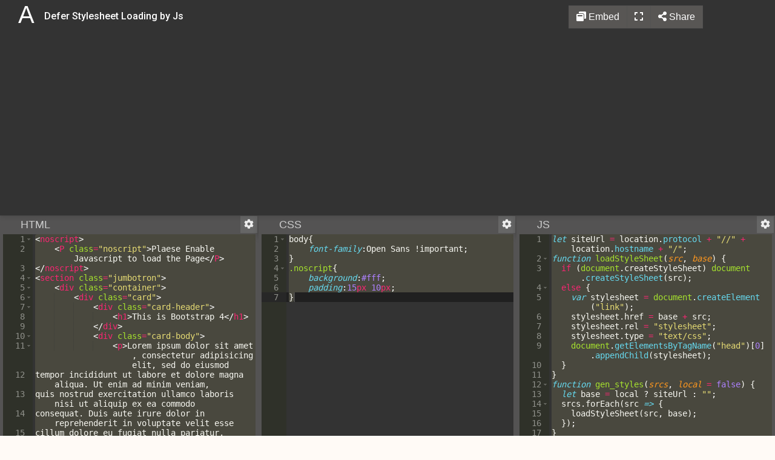

--- FILE ---
content_type: text/html; charset=UTF-8
request_url: https://www.adminspress.com/onex/press/xQzeiG
body_size: 7682
content:
<!DOCTYPE html>
<html lang="en">
<head>
    <meta charset="UTF-8">
    <title>CPress editor | AdminsPress</title>
    <meta name="description" content="test your HTML, CSS and Javascript online on cPress editor.">
    <meta name="keywords" content="live javascript editor,online ide,web based ide, testing javascript online, online code editor, html, css online editor">
    <meta name="author" content="AdminsPress">
    <meta name="copyright" content="share alike">

    <meta name="robots" content="index, follow">
    <meta name="googlebot" content="index, follow">

    <meta name="apple-mobile-web-app-capable" content="yes">
    <meta name="apple-touch-fullscreen" content="yes">
    <meta name="viewport" content="width=device-width, initial-scale=1">
<meta name="theme-color" content="#3333" />

    <link rel="stylesheet" type="text/css" href="https://www.adminspress.com/css/pan.css">
    <link rel="stylesheet" type="text/css" href="https://www.adminspress.com/css/style.css">
    <link rel="stylesheet" type="text/css" href="https://www.adminspress.com/css/adp_alert.css">
    <link rel="stylesheet" type="text/css" href="https://www.adminspress.com/css/jet_styles.css">
    <link rel="stylesheet" type="text/css" href="https://www.adminspress.com/css/plugins/optiscroll.css">
    <link rel="stylesheet" type="text/css" href="https://www.adminspress.com/sandbox-console/src/sandbox.css">
    <!--<link rel="stylesheet" href="../css/bootstrap.min.css">-->
    
    <link href="https://maxcdn.bootstrapcdn.com/bootstrap/4.2.1/css/bootstrap.min.css?v=1.1" rel="stylesheet">
    <link href="https://code.jquery.com/ui/1.12.1/themes/base/jquery-ui.css" rel="stylesheet">
    <link href="https://cdnjs.cloudflare.com/ajax/libs/dropzone/5.5.1/dropzone.css" rel="stylesheet">
    <!--<link href="https://rawgit.com/Pixabay/jQuery-tagEditor/master/jquery.tag-editor.css" rel="stylesheet">-->
    <link href="https://fonts.googleapis.com/css?family=Roboto:100,300,400,500,700" rel="stylesheet">
    <link href="https://fonts.googleapis.com/css?family=Muli:200,300,400,600" rel="stylesheet">
    <link href="https://fonts.googleapis.com/css?family=Encode+Sans+Condensed:100,200,300,400" rel="stylesheet">
    <link rel="stylesheet" href="https://use.fontawesome.com/releases/v5.5.0/css/all.css" integrity="sha384-B4dIYHKNBt8Bc12p+WXckhzcICo0wtJAoU8YZTY5qE0Id1GSseTk6S+L3BlXeVIU" crossorigin="anonymous">
    <link rel="stylesheet" href="https://cdn.jsdelivr.net/npm/taggle@1.14.4/src/minimal.css" />

    <!--<link rel="stylesheet" type="text/css" href="css/flaticon.css">-->
    <!--<link rel="stylesheet" type="text/css" href="css/owl.carousel.min.css">-->
    <!--<link rel="stylesheet" type="text/css" href="css/owl.theme.default.min.css">-->
    <!--<link rel="stylesheet" type="text/css" href="css/animate.css">-->
     <link rel="icon" href="https://www.adminspress.com//img/favicon.png" sizes="32x32" />
      <link rel="icon" href="https://www.adminspress.com//img/favicon.png" sizes="192x192" />
      <link rel="apple-touch-icon-precomposed" href="https://www.adminspress.com//img/favicon.png" />
      <meta name="msapplication-TileImage" content="https://www.adminspress.com//img/favicon.png" />
    
<style>
.ui-resizable-handle.ui-resizable-s {
    background: #585654;
    padding: 6px 0;
    margin: 0rem auto;
    border-radius: 8px;
}
section.editor.adp-loading {
    height: 95vh;
    overflow: hidden;
    position: relative;
}
section.editor.adp-loading:before {
    background: #333;
    position: absolute;
    width: 100%;
    height: 100%;
    top: 0;
    content: "";
    left: 0;
    z-index: 9999;
    background-image: url('https://www.adminspress.com/img/loader.gif');
    background-repeat: no-repeat;
    background-size: 150px;
    background-position: center center;
}
.logo {
    max-width: 400px;
    padding: 0;
    margin: 0;
    white-space: nowrap;
}
.icon {
    font-size: 32px;
    /* width: 45px; */
    display: inline;
    padding: 0;
    margin: 0;
}
/*.modal-body{*/
/*    height:350px;*/
/*    overflow:hidden;*/
/*}*/
.modal-wrapper{
    padding:10px;
}
.optiscroll-vtrack {
    width: 5px;
    right: 4px;
}
.code-licence {
    padding: 35px 10px;
    display: block;
    /*margin-top: 2rem;*/
}
.licence-wrapper {
    height: 200px;
    border: 1px solid #ccc;
}
.logo .adp-tools {
    position: relative;
}
.adp-tools input {
    display: inline;
    background: transparent;
    color: #fff;
    margin: 8px;
    display:none;
}
.adp-tools i.edit_name {
    position: absolute;
    width: 25px;
    height: 25px;
    background: #666;
    top: 0;
    color: #fff;
    border-radius: 50%;
    line-height: 24px;
    font-size: 16px;
    padding-left: 4px;
    cursor: pointer;
}

/*embeder*/
.embeder {
    width: 100%;
    height:300px;
    background:#333;
    padding-bottom:10px;
        /*border-bottom: 15px solid #555;*/
}
#embeder-frame{
    width:100%;
    height:100%;
    border:0;
}
.option-box {
    height: 165px;
    background: #1ee3f7;
    padding: 15px;
}
.ebedder-dialog{
    max-width:75%;
}
.window-panel,.mobile-more{
    display:none;
}
@media(max-width: 746px){
     .no-sm-pd{
         padding:0;
     }
    .jet-menu-nav {
    margin-bottom: 1rem;
    float:none !important;
}
.window-box{
    display:none;
}
.window-box:first-child,.mobile-more{
    display:block;
    line-height: 37px;
    padding-right: 15px;
}
.window-panel{
    display:block;
    margin-bottom: 0.5rem;
    background: #666;
    padding: 4px 15px;
}
.window-panel .btn-group.jet-menu-nav {
    margin-bottom: 0;
}
.view-toolbars{
    display:none;
}
button#userAvaiter {
    padding: 2px 6px;
}
h1.brand-text {
     margin-right: 0; 
}
    .ebedder-dialog{
    max-width:100%;
}
.adp-tools{
    text-align:center;
}
.jet-menu-nav button {
    font-size: 14px;
    padding: .25rem .5rem;
}
.logo a {
    float: left;
}
h6#elem_title {
    margin: 15px auto;
    float: left;
    width: 90%;
    font-family: roboto;
    line-height: 21px;
    font-size: 14px;
    text-align: center;
}
}
.ace-tm .ace_gutter {
    background: #2F3129 !important;
    color: #333;
}
.ace-tm .ace_gutter-active-line {
    background-color: #2F3129 !important;
    color: #333;
}
/*embeder*/
/*terminal*/
.terminnal-wrapper{
    position:relative;
    width:100%;
    height:100%;
}
#sandbox{
    width:570px;
    /*height:350px;*/
}
.ui-widget-content {
    border: 0px solid #dddddd;
    background: transparent;
    color: #333333;
}
body{
    /*overflow:hidden;*/
}
#sandbox {
    background: #333;
    color: green;
    background: rgba(38, 36, 36, 0.9);
    padding: 0;
    -webkit-border-radius: 10px;
    -moz-border-radius: 10px;
    border-radius: 0;
    max-width: 640px;
    margin: 10rem auto 30px;
    position: relative;
}
#sandbox pre.output {
    display: block;
    white-space: pre-wrap;
    height: 320px;
    padding: 0 20px;
}
#sandbox pre.output span {
    color: #64e230;
    display: block;
    overflow-wrap: break-word;
}
#sandbox .input:before {
    left: 16px;
}
#sandbox textarea {
    padding: 0 13px 0;
}
/*foot tools*/
.IdeArea {
    position: relative;
}
.footer-tool {
    position: absolute;
    right: -15px;
    bottom: -39px;
    background: #333;
    padding: 5px 10px;
    z-index:999;
}
.terminal-holder{
    position:fixed;
    top:0;
    left:0;
    z-index:9999;
    height:100%;
    width:100%;
    overflow:hidden;
    display:none;
   background: rgba(0,0,0,0.55);
}
.sanbox-header h6 {
    display: block;
    padding: .38rem .5rem;
    color: #ccc;
    /* border-bottom: 0.5px solid #aaa; */
    background: #4b4b4b;
}

.sanbox-header .ctrl {
    position: absolute;
    top: 0;
    right: -8px;
}
/*sandbox alert*/
.alert-viewer {
   position: absolute;
    right: -15px;
    bottom: -470px;
    background: rgba(0,0,0,0.8);
    height: 100%;
    width: 21.38%;
    padding: 10px;
    display: none;
    z-index: 1030;
}
.alert-viewer p {
    color: #e9ecef;
    font-weight: 400;
    font-size: 14px;
    font-family: roboto;
}
.alert-viewer ul li {
    word-break: break-all;
}
.footer-tool .badge {
    font-size: 8px;
    position: absolute;
    right: 0px;
    top: 4px;
}
.alert-populator-cover{
    height:340px;
}
.footer-tool ul.dropdown-menu.show {
    top: 0 !important;
    left: 0 !important;
    min-width: 6rem;
    padding: 0 !important;
}
.footer-tool ul.dropdown-menu.show li{
    padding:0;
}
.footer-tool ul.dropdown-menu.show li a {
    padding: 10px;
    display: block;
}

.alert-viewer .clearLogs {
    position: absolute;
    top: 5px;
    right: 14px;
}
@media(max-width:746px){
    .alert-viewer {
        width: 86.6%;
        bottom: -439px;
    }
    .alert-viewer ul {
        padding-left: 25px;
    }
    .alert-viewer ul li {
        font-size: 14px;
    }
    #sandbox {
        width: 95%;
        height: auto;
    }
    .win-header {
        display: none;
    }
    .codebox {
        width: 100%;
        height: 400px;
        border:0;
    }
}

/*styles for mobile*/

.res-switcher{
    width:100%;
}
#mobile.res-switcher {
/*  width: 434px;*/
/*  height: 806px;*/
/*  margin: 0 auto;*/
/*  display: block;*/
/*   float: left; */
/*  background: url("https://www.adminspress.com/img/iphone.png") center center no-repeat;*/
/*background-size:cover;*/
}

#mobile.res-switcher .preview, #tablet.res-switcher .preview {
    border: 40px solid #1c2023;
    border-width: 55px 7px;
    border-radius: 40px;
    margin: 50px auto;
    overflow: hidden;
    transition: all 0.5s ease;
    background: #fff;
    box-shadow: 0 2px 9px rgba(0,0,0,0.25);
}
#mobile.res-switcher .preview iframe, #tablet.res-switcher .preview iframe{
    width:100%;
   height: 100%;
   border:0;
}
#mobile.res-switcher .preview{
    width:360px;
    height:640px;
}
#tablet.res-switcher .preview{
    width:768px;
    height:1024px;
}
.wrap-control {
    width:100%;
    background: #49483e;
}

.bs-tooltip-bottom .arrow::before {
  border-bottom-color: #000 !important; /* Red */
}
  body {
    font-family: 'Open Sans', sans-serif;
    background-color: #FFFAF6;
  }
  /*Basic Phone styling*/
  
  .phone {
    border: 40px solid #ddd;
    border-width: 55px 7px;
    border-radius: 40px;
    margin: 50px auto;
    overflow: hidden;
    transition: all 0.5s ease;
  }
  
  .phone iframe {
    border: 0;
    width: 100%;
    height: 100%;
  }
  
  @media (max-width:900px) {
    #preview-wrapper {
      transform: scale(0.8, 0.8);
    }
  }
  
  @media (max-width:700px) {
    #preview-wrapper {
      transform: scale(0.6, 0.6);
    }
  }
  
  @media (max-width:500px) {
    #tablet #preview-wrapper {
      transform: translateX(-50%) scale(0.4, 0.4);
        position: absolute;
        left: 50%;
        /* transform-origin: 0 0; */
        top: -290px;
    /*transform-origin: 0 0;*/
    }
    #mobile #preview-wrapper {
      transform: translateX(-50%) scale(0.8, 0.8);
      position: absolute;
      left: 50%;
    }
    #mobile-wrapper.wrap-control {
        padding: 0 0 2rem;
        overflow: hidden;
       
    }
     #tablet-wrapper.wrap-control {
        padding:0;
        overflow: hidden;
       
    }
    #tablet.res-switcher{
         height: 520px;
         position:relative;
    }
    #mobile.res-switcher{
         height: 630px;
         position:relative;
    }
    #desktop-wrapper.wrap-control{
        padding:0;
    }
    #desktop-wrapper.wrap-control #preview-wrapper {
        transform: scale(1);
        transform-origin: 0 0;
    }
  }



.grabbable {
    cursor: move; /* fallback if grab cursor is unsupported */
    cursor: grab;
    cursor: -moz-grab;
    cursor: -webkit-grab;
}
.grabbable:active {
    cursor: grabbing;
    cursor: -moz-grabbing;
    cursor: -webkit-grabbing;
}

</style>


<!-- Global site tag (gtag.js) - Google Analytics -->
<script async src="https://www.googletagmanager.com/gtag/js?id=UA-111993492-3"></script>
<script>
  window.dataLayer = window.dataLayer || [];
  function gtag(){dataLayer.push(arguments);}
  gtag('js', new Date());

  gtag('config', 'UA-111993492-3');
</script>
<script data-ad-client="ca-pub-2146900317429219" async src="https://pagead2.googlesyndication.com/pagead/js/adsbygoogle.js"></script>
</head>
<body>
    
    <nav class="main-header navbar adp-nav" data-spy="affix" data-offset-top="197">
		<div class="container-fluid no-sm-pd">
			<div class="col-md-6 col-xs-1">
			      <div class="logo">
			          			      	<!--<img class="brand" src="img/logowh.png">-->
			      	<a href="https://www.adminspress.com/"><h1 class="brand-text">A</h1></a>
			      	<h6 id="elem_title"></h6>
			      	<div class="adp-tools">
                         <!--<h6>Title</h6>-->
                                                  <input id="elemName" type="text" class="form-control" placeholder="Enter Elements title.." name="name">
                     </div>
			      </div>
			      
			      
			    </div>
			       <div class="col-md-1 col-xs-12">
                     
                 </div>
			     <!--<div class="col-md-6 col-xs-9" id="bs-example-navbar-collapse-1">-->
			        <div class="col-md-4 col-xs-12 no-rtlpd view-toolbars">
                     <div class="adp-tools">
                         <div class="btn-group float-right jet-menu-nav">
                            <button type="button" id="embedder" class="btn btn-primary"><i class="fas fa-window-restore"></i>  Embed</button>
                             <button type="button" id="viewFull" class="btn btn-primary"><i class="fas fa-expand"></i> </button>
                  
                            
                             <button type="button" id="elem_share" class="btn btn-primary" data-rel="156"><i class="fas fa-share-alt"></i> Share</a></button>
                            
                                                    </div>
                     </div>
                 </div>
			         
                <!--</div>-->
                <div class="col-md-1 col-xs-12 no-rtlpd">
                    <div class="mobile-more float-right">
                        <button class="btn btn-primary btn-sm jet_config mobile-cogs" ref="navHtml" data-rel="260" style=""><i class="fa fa-cog"></i></button>
                        <button class="btn btn-primary btn-sm jet_config mobile-cogs" ref="navCss" data-rel="261" style="display:none"><i class="fa fa-cog"></i></button>
                        <button class="btn btn-primary btn-sm jet_config mobile-cogs" ref="navJs" data-rel="262" style="display:none"><i class="fa fa-cog"></i></button>
                        <button class="btn btn-primary btn-sm viewTool"><i class="fa fa-bars"></i></button>
                        <!--<i id="linkTag" class="adp_btn fas fa-cog " ></i>-->
                    </div>
                                <div class="window-panel" style="">
                         <div class="btn-group jet-menu-nav">
                            <button type="button" data-target="window-html" ref="navHtml" class="btn btn-primary window-btn btn-sm"> HTML</button> <button type="button" data-target="window-css" class="btn btn-primary window-btn btn-sm" ref="navCss"> CSS</button> <button type="button" data-target="window-js" class="btn btn-primary window-btn btn-sm" ref="navJs"> JS</button>
                            
                     </div>
                </div>
                </div>
                			<div class="row">
            <div class="col-md-12">
                <!--<div class="window-panel" style="">-->
                <!--         <div class="btn-group jet-menu-nav">-->
                <!--            <button type="button" data-target="window-html" class="btn btn-primary window-btn"> HTML</button> <button type="button" data-target="window-css" class="btn btn-primary window-btn"> CSS</button> <button type="button" data-target="window-js" class="btn btn-primary window-btn"> JS</button>-->
                            
                <!--     </div>-->
                <!--</div>-->
            </div>
        </div>
	    </div>
	</nav>    <div id="adpEditorChngView" style="display:none"><i class="fas fa-compress"></i></div>

<section class="editor adp-loading">
    
    <div class="container-fluid">
        <div class="IdeArea">
            <div class="row">
            <div class="col-md-4 col-sm-4 col-xs-12 no-rtlpd window-box">
                <div class="win-header"><span class="label-pan">HTML</span> <span class="cogs"><i class="adp_btn fas fa-cog jet_config" ref="navHtml" data-rel="50"></i></span></div>
                <div class="codebox">
                    <div id='editorHtml' onkeyup="triggerCode()"></div>
                </div>
            </div>
            <!--<div class="windowControler"></div>-->
            <div class="col-md-4 col-sm-4 col-xs-12 no-rtlpd window-box">
                <div class="win-header"><span class="label-pan">CSS</span> <span class="cogs"><i id="linkTag" class="adp_btn fas fa-cog jet_config" ref="navCss" data-rel="50"></i></span></div>
                <div class="codebox">
                    <div id='editorCss' onkeyup="triggerCode()" class="csscode"></div>
                </div>
            </div>
            <div class="col-md-4 col-sm-4 col-xs-12 no-rtlpd window-box">
                <div class="win-header"><span class="label-pan">JS</span> <span class="cogs"><i id="scriptTag" class="adp_btn fas fa-cog jet_config" ref="navJs" data-rel="50"></i></span></div>
                <div class="codebox">
                    <div id='editorJs' onkeyup="triggerCode()" class="jscode"></div>
                </div>
            </div>
        </div>
            <div class="footer-tool">
                <div class="btn-toolbar" role="toolbar" aria-label="Toolbar with button groups">
                  <div class="btn-group mr-2 btn-group-sm" role="group" aria-label="First group">
                    <button type="button" class="btn btn-primary init_terminal"  data-toggle="tooltip" title="Open Adp Terminal"><i class="fas fa-terminal"></i></button>
                  </div>
                  <div class="btn-group mr-2" role="group" aria-label="Second group">
                    <button type="button" class="btn btn-primary sandboxAlert"  data-toggle="tooltip" title="Press Errors"><i class="fas fa-exclamation-triangle"></i><span class="badge badge-pill badge-light alert_counter"></span></button>
                    <button type="button" class="btn btn-primary reload_view"  data-toggle="tooltip" title="Reload"><i class="fas fa-sync-alt"></i></button>
                    <button type="button" class="btn btn-primary"><a class="text-light" href="https://www.adminspress.com/onex/download/xQzeiG" data-toggle="tooltip" title="Download"><i class="fas fa-download"></i></a></button>
                    <button type="button" class="btn btn-primary dropdown-toggle " data-toggle="dropdown"><span class="current-views" data-target="desktop"><i class="fas fa-desktop" data-toggle="tooltip" title="Switch Views"></i></span> <span class="caret"></span>
                        <ul class="dropdown-menu" role="menu">
                            <li><a href="#" class="switch-view" data-target="mobile"><i class="fas fa-mobile"></i> &nbsp; Mobile</a></li>
                            <li><a href="#" class="switch-view" data-target="tablet"><i class="fas fa-tablet"></i> &nbsp; Tablet</a></li>
                            <li><a href="#" class="switch-view" data-target="desktop"><i class="fas fa-desktop"></i> &nbsp; Desktop</a></li>
                        </ul>
                    </button>
                  </div>
                  <div class="btn-group" role="group" aria-label="Third group">
                    <button type="button" class="btn btn-primary switch_js" data-toggle="tooltip" title="Disable Javascript"><i class="fab fa-js"></i></button>
                  </div>
                  
                </div>
                
        </div>
        <div class="alert-viewer">
              <p>Error Logger v1.1</p>
              <button class="btn btn-sm btn-primary clearLogs"><i class="fas fa-trash-alt"></i></button>
              <div class="alert-populator-cover optiscroll">
                  <ul class="alert-populator">
                      <li class="text-success">There is no error</li>
                  </ul>
                </div>
          </div>
        </div>
        
        <div class="row">
            <div id="desktop-wrapper" class="wrap-control">
                <div class="res-switcher">
                    <div id="preview-wrapper">
                       <div class="preview">
                    </div>
                   </div>
               </div>
           </div>

            
        </div>
    </div>
</section>

<!--embeder-->
<div class="modal fade" id="embedModal" role="dialog">
    <div class="modal-dialog embeder-dialog"  style="max-width:75%">
    
      <!-- Modal content-->
      <div class="modal-content">
        
        <div class="modal-body">
            <div class="container">
        <form id="getInfo">
          <div class="row">
              <div class="col-md-4 col-sm-4 col-xs-4 p-0">
                  <div class="option-box">
                  <div class="form-group">
                      <label><i class="fas fa-theater-masks"></i> Select Theme</label>
                      <select class="form-control getTheme" name="theme">
                          <option value="dark">Dark</option>
                          <option value="light" selected>Light</option>
                      </select>
                  </div>
              </div>
              </div>
              <div class="col-md-4 col-sm-4 col-xs-4 p-0">
                    <div class="option-box">
                  <div class="form-group">
                      <label class="block" for="tabs"><i class="fas fa-window-restore"></i> Choose Tabs</label>
                      
                      <div class="form-check">
                <input class="form-check-input getTab" type="checkbox" value="htmltab" id="htmltab" data-rel="tabs">
                      <label class="form-check-label" for="htmltab">
                        HTML Tab
                      </label>
                    </div>
                    <div class="form-check">
                <input class="form-check-input  getTab" type="checkbox" value="csstab" name="tab[] " data-rel="tabs">
                      <label class="form-check-label" for="htmltab">
                        CSS Tab
                      </label>
                    </div>
                    <div class="form-check">
                <input class="form-check-input getTab" type="checkbox" value="jstab" data-rel="tabs">
                      <label class="form-check-label" for="htmltab">
                        JS Tab
                      </label>
                    </div>
                    <div class="form-check">
                <input class="form-check-input getTab" type="checkbox" value="custom" data-rel="tabs">
                      <label class="form-check-label" for="htmltab">
                        Custom Meta Tab
                      </label>
                    </div>
                      
                      
                      </div>
                  </div>
              </div>
              <div class="col-md-4 col-sm-4 col-xs-4 p-0">
                    <div class="option-box">
                  <div class="form-group">
                      <label class="block"><i class="fas fa-cogs"></i> Choose Features</label>
                      
                      <div class="form-check">
                <input class="form-check-input getOption" type="checkbox" value="resourse" id="htmltab" data-rel="option">
                      <label class="form-check-label" for="htmltab">
                        Resourse
                      </label>
                    </div>
                    <div class="form-check">
                <input class="form-check-input  getOption" type="checkbox" value="embed" id="embed" data-rel="option">
                      <label class="form-check-label">
                        Embed
                      </label>
                    </div>
                    <div class="form-check">
                <input class="form-check-input  getOption" type="checkbox" value="responsive" data-rel="option">
                      <label class="form-check-label" for="htmltab">
                        Responsive View
                      </label>
                    </div>
                </div>
                      
                      
                       
                  </div>
                 
              </div>
          </div>
         </form>
         <div class="row">
              <div id="embedHeight" class="embeder ui-widget-content">
                  <iframe id="embeder-frame" src="about:blank" ></iframe>
              </div>
          </div>
          <div class="row mt-2">
              <div class="col-6">
                 <label>Code</label>
              </div>
              <div class="col-6">
                   <div class="btn-group mb-1 float-right" role="group">
                 <button class="btn btn-primary embederCode btn-sm" data-rel="scriptCode">Javascript</button>
                 <button class="btn btn-primary embederCode btn-sm" data-rel="frameCode">Iframe</button>
            </div>
              </div>
            
                  <textarea id="frameCode" class="form-control embed-code" style="display:none"></textarea>
                  <textarea id="scriptCode" class="form-control embed-code"></textarea>
              </div>
        </div>
       </div>
      </div>
      
    </div>
  </div>
<!--embeder-->
<!--terminal-->
<div class="terminal-holder">
  <div id="draggable" class="terminnal-wrappe ui-widget-content" style="display:block">
    <div id="sandbox">sandbox loading...</div>
</div>  
</div>


<!-- The sandbox template -->
<script type="text/template" id="tplSandbox">
    <div class="sanbox-header">
    <h6 class="grabbable">Adp Terminal v1.1</h6>
         <div class="btn-group mr-2 btn-group-sm ctrl" role="group" aria-label="First group">
            <button type="button" class="btn btn-primary" onclick="hide_terminal($(this))"><i class="fas fa-window-minimize"></i></button>
            <button type="button" class="btn btn-primary" onclick="close_terminal()"><i class="fas fa-times"></i></button>
          </div>
    </div>
	<pre class="output prettyprint lang-js"></pre>
	<div class="input">
		<textarea rows="1" placeholder="<%= placeholder %>"></textarea>
	</div>
</script>

<!-- The command/result template (NB whitespace/line breaks matter inside <pre> tag): -->
<script type="text/template" id="tplCommand"><% if (! _hidden) { %><span class="command"><%= command %></span>
<span class="prefix"><%= this.resultPrefix %></span><span class="<%= _class %>"><%= result %></span>
<% } %></script>


<!--terminal-->


	<footer class="footnote">
		<div class="container">
			<div class="row">
				<p>&copy; 2019 Adminspress.com| All  Right Reserved. | Featured Shortcodes are <a href="https://www.adminspress.com/license">MIT license.</a>| <a href="https://www.adminspress.com/privacy-policy"> Privacy Policy</a></p>
			</div>
		</div>
	</footer>
	

    <script src="https://www.adminspress.com/js/jquery-3.3.1.min.js"></script>
    <script src="https://www.adminspress.com/js/plugins/jquery-ui.js"></script>
    <script>
        /*** Handle jQuery plugin naming conflict between jQuery UI and Bootstrap ***/
        $.widget.bridge('uibutton', $.ui.button);
        $.widget.bridge('uitooltip', $.ui.tooltip);
    </script>
    <script src="https://www.adminspress.com/js/bootstrap@4/popper.min.js"></script>
    <script type="text/javascript" src="https://www.adminspress.com/js/bootstrap@4/bootstrap.min.js"></script>
        <script src="https://www.adminspress.com/js/plugins/ace.js" type="text/javascript" charset="utf-8"></script>
        <!--<script src='https://cdnjs.cloudflare.com/ajax/libs/jqueryui/1.12.1/jquery-ui.min.js'></script>-->
         <!--<script src='/js/jquery.caret.min.js'></script>-->
         <script src="https://www.adminspress.com/sandbox-console/src/libs/underscore.min.js"></script>
         <script src="https://www.adminspress.com/sandbox-console/src/libs/backbone.min.js"></script>
         <script src="https://www.adminspress.com/sandbox-console/src/libs/backbone-localStorage.min.js"></script>
         <script src="https://www.adminspress.com/js/custom.js"></script>
         <script src="https://www.adminspress.com/js/adp_alert.js"></script>
         
         <script src="https://www.adminspress.com/js/plugins/jquery.optiscroll.js"></script>
         
         
         <script src="https://cdnjs.cloudflare.com/ajax/libs/dropzone/5.5.1/min/dropzone.min.js"></script>
         <script src="https://cdn.jsdelivr.net/npm/taggle@1.14.4/src/taggle.js"></script>
         

         <script>
         var idr,user_id,elem_type,username;
          idr = `xQzeiG`;
          user_id = ``;
          s_username = ``;
          username = `onex`;
    $(document).ready(function(){
        $('.viewTool').click(()=>{
             $('.view-toolbars').slideToggle();
        })
        $('.window-btn').click(function(){
            $('.window-box,.mobile-cogs').hide();
            $('.window-box').eq($(this).index()).fadeIn();
            $('.mobile-cogs[ref='+$(this).attr('ref')+']').show();
        })
    return [idr,user_id,s_username];
   });
window.onbeforeunload = function(){
  return 'Are you sure you want to leave?';
};

    
    
         </script>
         <script src="https://www.adminspress.com/js/bundle.js" defer></script>
         <script src="https://www.adminspress.com/sandbox-console/src/bundle-ext.js" defer></script>
         <script src="https://www.adminspress.com/js/componenet/embed.js" defer></script>
    
     
<script>

// function hide_terminal(e){e.parents().eq(4).fadeOut()}function close_terminal(){sandbox.model.destroy(),$(".terminal-holder").fadeOut()}jQuery(document).ready(function(e){e(".init_terminal").click(function(){e(".terminal-holder").fadeIn(),void 0===sandbox.cid&&(window.sandbox=new Sandbox.View({model : new Sandbox.Model({ iframe : true }),el:e("#sandbox"),model:new Sandbox.Model,resultPrefix:"  => ",helpText:"type javascript commands into the console, hit enter to evaluate. \n[up/down] to scroll through history, ':clear' to reset it. \n[alt + return/up/down] for returns and multi-line editing.",tabCharacter:"\n",placeholder:"$ // type some javascript and hit enter (:help for info)"}),e("#draggable").draggable())}),e('[data-toggle="tooltip"]').tooltip();window.sandbox.model.load('< //$siteUrl >js/componenet/terminal.js');});

function hide_terminal(e) {
  e.parents()
    .eq(4)
    .fadeOut();
}
function close_terminal() {
  sandbox.model.destroy(), $(".terminal-holder").fadeOut();
}
jQuery(document).ready(function(e) {
  e(".init_terminal").click(function() {
    e(".terminal-holder").fadeIn(),
      void 0 === sandbox.cid &&
        ((window.sandbox = new Sandbox.View({
          model: new Sandbox.Model({ iframe: false }),
          el: e("#sandbox"),
          model: new Sandbox.Model(),
          resultPrefix: "  => ",
          helpText:
            "type javascript commands into the console, hit enter to evaluate. \n[up/down] to scroll through history, ':clear' to reset it. \n[alt + return/up/down] for returns and multi-line editing.",
          tabCharacter: "\n",
          placeholder:
            "$ // type some javascript and hit enter (:help for info)"
        })),
        e("#draggable").draggable());
        //  sandbox.model.load(`https://www.adminspress.com/js/componenet/terminal.js`);
  }),
    e('[data-toggle="tooltip"]').tooltip();
 
});

    
</script>


<script defer src="https://static.cloudflareinsights.com/beacon.min.js/vcd15cbe7772f49c399c6a5babf22c1241717689176015" integrity="sha512-ZpsOmlRQV6y907TI0dKBHq9Md29nnaEIPlkf84rnaERnq6zvWvPUqr2ft8M1aS28oN72PdrCzSjY4U6VaAw1EQ==" data-cf-beacon='{"version":"2024.11.0","token":"9e4258cf915145d8b3bcc73d9a47ede9","r":1,"server_timing":{"name":{"cfCacheStatus":true,"cfEdge":true,"cfExtPri":true,"cfL4":true,"cfOrigin":true,"cfSpeedBrain":true},"location_startswith":null}}' crossorigin="anonymous"></script>
</body>
</html>


--- FILE ---
content_type: text/html; charset=UTF-8
request_url: https://www.adminspress.com/function/get_ajax.php
body_size: 938
content:
{"id":"196","unique_id":"xQzeiG","name":"Defer Stylesheet Loading by Js","html_text":"<noscript>\n    <P class=\"noscript\">Plaese Enable Javascript to load the Page<\/P>\n<\/noscript>\n<section class=\"jumbotron\">\n    <div class=\"container\">\n        <div class=\"card\">\n            <div class=\"card-header\">\n                <h1>This is Bootstrap 4<\/h1>\n            <\/div>\n            <div class=\"card-body\">\n                <p>Lorem ipsum dolor sit amet, consectetur adipisicing elit, sed do eiusmod\ntempor incididunt ut labore et dolore magna aliqua. Ut enim ad minim veniam,\nquis nostrud exercitation ullamco laboris nisi ut aliquip ex ea commodo\nconsequat. Duis aute irure dolor in reprehenderit in voluptate velit esse\ncillum dolore eu fugiat nulla pariatur. Excepteur sint occaecat cupidatat non\nproident, sunt in culpa qui officia deserunt mollit anim id est laborum.<\/p>\n            <\/div>\n            <div class=\"card-footer\">\n                <button class=\"btn btn-success float-right\">Read More<\/button>\n            <\/div>\n        <\/div>\n    <\/div>\n<\/section>","css_text":"body{\n    font-family:Open Sans !important;\n}\n.noscript{\n    background:#fff;\n    padding:15px 10px;\n}","js_text":"let siteUrl = location.protocol + \"\/\/\" + location.hostname + \"\/\";\nfunction loadStyleSheet(src, base) {\n  if (document.createStyleSheet) document.createStyleSheet(src);\n  else {\n    var stylesheet = document.createElement(\"link\");\n    stylesheet.href = base + src;\n    stylesheet.rel = \"stylesheet\";\n    stylesheet.type = \"text\/css\";\n    document.getElementsByTagName(\"head\")[0].appendChild(stylesheet);\n  }\n}\nfunction gen_styles(srcs, local = false) {\n  let base = local ? siteUrl : \"\";\n  srcs.forEach(src => {\n    loadStyleSheet(src, base);\n  });\n}\n\n \n (function() {\n    gen_styles(['https:\/\/cdnjs.cloudflare.com\/ajax\/libs\/twitter-bootstrap\/4.3.1\/css\/bootstrap.min.css','https:\/\/fonts.googleapis.com\/css?family=Open+Sans:400,400i,600,600i,700,700i&display=swap'],false)\n\n})();\n\n\n ","elem_tags":"defer loading stylesheets,defer stylesheets,defer external styles,lazy css loader,lazy loader,lazy style loader","des":"Using Lazy css loader or By deferring external stylesheet loading, you can to optimize the CSS delivery which helps in improving proformance of you site.","photo":"elem_thumb\/elements_thumb28xQzeiG.png","user_id":"28","is_published":"1","publish_req":"0","views":"1151","likes":"0","comments":"0","created_at":"2019-11-14 01:33:56","modified_at":"2026-01-20 19:03:29","fname":"Abhishek","lname":"Singh","username":"onex","elem_id":"196","body_attr":"","custom_meta":"","script":"","link":"","package":""}

--- FILE ---
content_type: text/html; charset=UTF-8
request_url: https://www.adminspress.com/onex/press/undefined
body_size: 7208
content:
<!DOCTYPE html>
<html lang="en">
<head>
    <meta charset="UTF-8">
    <title>CPress editor | AdminsPress</title>
    <meta name="description" content="test your HTML, CSS and Javascript online on cPress editor.">
    <meta name="keywords" content="live javascript editor,online ide,web based ide, testing javascript online, online code editor, html, css online editor">
    <meta name="author" content="AdminsPress">
    <meta name="copyright" content="share alike">

    <meta name="robots" content="index, follow">
    <meta name="googlebot" content="index, follow">

    <meta name="apple-mobile-web-app-capable" content="yes">
    <meta name="apple-touch-fullscreen" content="yes">
    <meta name="viewport" content="width=device-width, initial-scale=1">
<meta name="theme-color" content="#3333" />

    <link rel="stylesheet" type="text/css" href="https://www.adminspress.com/css/pan.css">
    <link rel="stylesheet" type="text/css" href="https://www.adminspress.com/css/style.css">
    <link rel="stylesheet" type="text/css" href="https://www.adminspress.com/css/adp_alert.css">
    <link rel="stylesheet" type="text/css" href="https://www.adminspress.com/css/jet_styles.css">
    <link rel="stylesheet" type="text/css" href="https://www.adminspress.com/css/plugins/optiscroll.css">
    <link rel="stylesheet" type="text/css" href="https://www.adminspress.com/sandbox-console/src/sandbox.css">
    <!--<link rel="stylesheet" href="../css/bootstrap.min.css">-->
    
    <link href="https://maxcdn.bootstrapcdn.com/bootstrap/4.2.1/css/bootstrap.min.css?v=1.1" rel="stylesheet">
    <link href="https://code.jquery.com/ui/1.12.1/themes/base/jquery-ui.css" rel="stylesheet">
    <link href="https://cdnjs.cloudflare.com/ajax/libs/dropzone/5.5.1/dropzone.css" rel="stylesheet">
    <!--<link href="https://rawgit.com/Pixabay/jQuery-tagEditor/master/jquery.tag-editor.css" rel="stylesheet">-->
    <link href="https://fonts.googleapis.com/css?family=Roboto:100,300,400,500,700" rel="stylesheet">
    <link href="https://fonts.googleapis.com/css?family=Muli:200,300,400,600" rel="stylesheet">
    <link href="https://fonts.googleapis.com/css?family=Encode+Sans+Condensed:100,200,300,400" rel="stylesheet">
    <link rel="stylesheet" href="https://use.fontawesome.com/releases/v5.5.0/css/all.css" integrity="sha384-B4dIYHKNBt8Bc12p+WXckhzcICo0wtJAoU8YZTY5qE0Id1GSseTk6S+L3BlXeVIU" crossorigin="anonymous">
    <link rel="stylesheet" href="https://cdn.jsdelivr.net/npm/taggle@1.14.4/src/minimal.css" />

    <!--<link rel="stylesheet" type="text/css" href="css/flaticon.css">-->
    <!--<link rel="stylesheet" type="text/css" href="css/owl.carousel.min.css">-->
    <!--<link rel="stylesheet" type="text/css" href="css/owl.theme.default.min.css">-->
    <!--<link rel="stylesheet" type="text/css" href="css/animate.css">-->
     <link rel="icon" href="https://www.adminspress.com//img/favicon.png" sizes="32x32" />
      <link rel="icon" href="https://www.adminspress.com//img/favicon.png" sizes="192x192" />
      <link rel="apple-touch-icon-precomposed" href="https://www.adminspress.com//img/favicon.png" />
      <meta name="msapplication-TileImage" content="https://www.adminspress.com//img/favicon.png" />
    
<style>
.ui-resizable-handle.ui-resizable-s {
    background: #585654;
    padding: 6px 0;
    margin: 0rem auto;
    border-radius: 8px;
}
section.editor.adp-loading {
    height: 95vh;
    overflow: hidden;
    position: relative;
}
section.editor.adp-loading:before {
    background: #333;
    position: absolute;
    width: 100%;
    height: 100%;
    top: 0;
    content: "";
    left: 0;
    z-index: 9999;
    background-image: url('https://www.adminspress.com/img/loader.gif');
    background-repeat: no-repeat;
    background-size: 150px;
    background-position: center center;
}
.logo {
    max-width: 400px;
    padding: 0;
    margin: 0;
    white-space: nowrap;
}
.icon {
    font-size: 32px;
    /* width: 45px; */
    display: inline;
    padding: 0;
    margin: 0;
}
/*.modal-body{*/
/*    height:350px;*/
/*    overflow:hidden;*/
/*}*/
.modal-wrapper{
    padding:10px;
}
.optiscroll-vtrack {
    width: 5px;
    right: 4px;
}
.code-licence {
    padding: 35px 10px;
    display: block;
    /*margin-top: 2rem;*/
}
.licence-wrapper {
    height: 200px;
    border: 1px solid #ccc;
}
.logo .adp-tools {
    position: relative;
}
.adp-tools input {
    display: inline;
    background: transparent;
    color: #fff;
    margin: 8px;
    display:none;
}
.adp-tools i.edit_name {
    position: absolute;
    width: 25px;
    height: 25px;
    background: #666;
    top: 0;
    color: #fff;
    border-radius: 50%;
    line-height: 24px;
    font-size: 16px;
    padding-left: 4px;
    cursor: pointer;
}

/*embeder*/
.embeder {
    width: 100%;
    height:300px;
    background:#333;
    padding-bottom:10px;
        /*border-bottom: 15px solid #555;*/
}
#embeder-frame{
    width:100%;
    height:100%;
    border:0;
}
.option-box {
    height: 165px;
    background: #1ee3f7;
    padding: 15px;
}
.ebedder-dialog{
    max-width:75%;
}
.window-panel,.mobile-more{
    display:none;
}
@media(max-width: 746px){
     .no-sm-pd{
         padding:0;
     }
    .jet-menu-nav {
    margin-bottom: 1rem;
    float:none !important;
}
.window-box{
    display:none;
}
.window-box:first-child,.mobile-more{
    display:block;
    line-height: 37px;
    padding-right: 15px;
}
.window-panel{
    display:block;
    margin-bottom: 0.5rem;
    background: #666;
    padding: 4px 15px;
}
.window-panel .btn-group.jet-menu-nav {
    margin-bottom: 0;
}
.view-toolbars{
    display:none;
}
button#userAvaiter {
    padding: 2px 6px;
}
h1.brand-text {
     margin-right: 0; 
}
    .ebedder-dialog{
    max-width:100%;
}
.adp-tools{
    text-align:center;
}
.jet-menu-nav button {
    font-size: 14px;
    padding: .25rem .5rem;
}
.logo a {
    float: left;
}
h6#elem_title {
    margin: 15px auto;
    float: left;
    width: 90%;
    font-family: roboto;
    line-height: 21px;
    font-size: 14px;
    text-align: center;
}
}
.ace-tm .ace_gutter {
    background: #2F3129 !important;
    color: #333;
}
.ace-tm .ace_gutter-active-line {
    background-color: #2F3129 !important;
    color: #333;
}
/*embeder*/
/*terminal*/
.terminnal-wrapper{
    position:relative;
    width:100%;
    height:100%;
}
#sandbox{
    width:570px;
    /*height:350px;*/
}
.ui-widget-content {
    border: 0px solid #dddddd;
    background: transparent;
    color: #333333;
}
body{
    /*overflow:hidden;*/
}
#sandbox {
    background: #333;
    color: green;
    background: rgba(38, 36, 36, 0.9);
    padding: 0;
    -webkit-border-radius: 10px;
    -moz-border-radius: 10px;
    border-radius: 0;
    max-width: 640px;
    margin: 10rem auto 30px;
    position: relative;
}
#sandbox pre.output {
    display: block;
    white-space: pre-wrap;
    height: 320px;
    padding: 0 20px;
}
#sandbox pre.output span {
    color: #64e230;
    display: block;
    overflow-wrap: break-word;
}
#sandbox .input:before {
    left: 16px;
}
#sandbox textarea {
    padding: 0 13px 0;
}
/*foot tools*/
.IdeArea {
    position: relative;
}
.footer-tool {
    position: absolute;
    right: -15px;
    bottom: -39px;
    background: #333;
    padding: 5px 10px;
    z-index:999;
}
.terminal-holder{
    position:fixed;
    top:0;
    left:0;
    z-index:9999;
    height:100%;
    width:100%;
    overflow:hidden;
    display:none;
   background: rgba(0,0,0,0.55);
}
.sanbox-header h6 {
    display: block;
    padding: .38rem .5rem;
    color: #ccc;
    /* border-bottom: 0.5px solid #aaa; */
    background: #4b4b4b;
}

.sanbox-header .ctrl {
    position: absolute;
    top: 0;
    right: -8px;
}
/*sandbox alert*/
.alert-viewer {
   position: absolute;
    right: -15px;
    bottom: -470px;
    background: rgba(0,0,0,0.8);
    height: 100%;
    width: 21.38%;
    padding: 10px;
    display: none;
    z-index: 1030;
}
.alert-viewer p {
    color: #e9ecef;
    font-weight: 400;
    font-size: 14px;
    font-family: roboto;
}
.alert-viewer ul li {
    word-break: break-all;
}
.footer-tool .badge {
    font-size: 8px;
    position: absolute;
    right: 0px;
    top: 4px;
}
.alert-populator-cover{
    height:340px;
}
.footer-tool ul.dropdown-menu.show {
    top: 0 !important;
    left: 0 !important;
    min-width: 6rem;
    padding: 0 !important;
}
.footer-tool ul.dropdown-menu.show li{
    padding:0;
}
.footer-tool ul.dropdown-menu.show li a {
    padding: 10px;
    display: block;
}

.alert-viewer .clearLogs {
    position: absolute;
    top: 5px;
    right: 14px;
}
@media(max-width:746px){
    .alert-viewer {
        width: 86.6%;
        bottom: -439px;
    }
    .alert-viewer ul {
        padding-left: 25px;
    }
    .alert-viewer ul li {
        font-size: 14px;
    }
    #sandbox {
        width: 95%;
        height: auto;
    }
    .win-header {
        display: none;
    }
    .codebox {
        width: 100%;
        height: 400px;
        border:0;
    }
}

/*styles for mobile*/

.res-switcher{
    width:100%;
}
#mobile.res-switcher {
/*  width: 434px;*/
/*  height: 806px;*/
/*  margin: 0 auto;*/
/*  display: block;*/
/*   float: left; */
/*  background: url("https://www.adminspress.com/img/iphone.png") center center no-repeat;*/
/*background-size:cover;*/
}

#mobile.res-switcher .preview, #tablet.res-switcher .preview {
    border: 40px solid #1c2023;
    border-width: 55px 7px;
    border-radius: 40px;
    margin: 50px auto;
    overflow: hidden;
    transition: all 0.5s ease;
    background: #fff;
    box-shadow: 0 2px 9px rgba(0,0,0,0.25);
}
#mobile.res-switcher .preview iframe, #tablet.res-switcher .preview iframe{
    width:100%;
   height: 100%;
   border:0;
}
#mobile.res-switcher .preview{
    width:360px;
    height:640px;
}
#tablet.res-switcher .preview{
    width:768px;
    height:1024px;
}
.wrap-control {
    width:100%;
    background: #49483e;
}

.bs-tooltip-bottom .arrow::before {
  border-bottom-color: #000 !important; /* Red */
}
  body {
    font-family: 'Open Sans', sans-serif;
    background-color: #FFFAF6;
  }
  /*Basic Phone styling*/
  
  .phone {
    border: 40px solid #ddd;
    border-width: 55px 7px;
    border-radius: 40px;
    margin: 50px auto;
    overflow: hidden;
    transition: all 0.5s ease;
  }
  
  .phone iframe {
    border: 0;
    width: 100%;
    height: 100%;
  }
  
  @media (max-width:900px) {
    #preview-wrapper {
      transform: scale(0.8, 0.8);
    }
  }
  
  @media (max-width:700px) {
    #preview-wrapper {
      transform: scale(0.6, 0.6);
    }
  }
  
  @media (max-width:500px) {
    #tablet #preview-wrapper {
      transform: translateX(-50%) scale(0.4, 0.4);
        position: absolute;
        left: 50%;
        /* transform-origin: 0 0; */
        top: -290px;
    /*transform-origin: 0 0;*/
    }
    #mobile #preview-wrapper {
      transform: translateX(-50%) scale(0.8, 0.8);
      position: absolute;
      left: 50%;
    }
    #mobile-wrapper.wrap-control {
        padding: 0 0 2rem;
        overflow: hidden;
       
    }
     #tablet-wrapper.wrap-control {
        padding:0;
        overflow: hidden;
       
    }
    #tablet.res-switcher{
         height: 520px;
         position:relative;
    }
    #mobile.res-switcher{
         height: 630px;
         position:relative;
    }
    #desktop-wrapper.wrap-control{
        padding:0;
    }
    #desktop-wrapper.wrap-control #preview-wrapper {
        transform: scale(1);
        transform-origin: 0 0;
    }
  }



.grabbable {
    cursor: move; /* fallback if grab cursor is unsupported */
    cursor: grab;
    cursor: -moz-grab;
    cursor: -webkit-grab;
}
.grabbable:active {
    cursor: grabbing;
    cursor: -moz-grabbing;
    cursor: -webkit-grabbing;
}

</style>


<!-- Global site tag (gtag.js) - Google Analytics -->
<script async src="https://www.googletagmanager.com/gtag/js?id=UA-111993492-3"></script>
<script>
  window.dataLayer = window.dataLayer || [];
  function gtag(){dataLayer.push(arguments);}
  gtag('js', new Date());

  gtag('config', 'UA-111993492-3');
</script>
<script data-ad-client="ca-pub-2146900317429219" async src="https://pagead2.googlesyndication.com/pagead/js/adsbygoogle.js"></script>
</head>
<body>
    
    <nav class="main-header navbar adp-nav" data-spy="affix" data-offset-top="197">
		<div class="container-fluid no-sm-pd">
			<div class="col-md-6 col-xs-1">
			      <div class="logo">
			          			      	<!--<img class="brand" src="img/logowh.png">-->
			      	<a href="https://www.adminspress.com/"><h1 class="brand-text">A</h1></a>
			      	<h6 id="elem_title"></h6>
			      	<div class="adp-tools">
                         <!--<h6>Title</h6>-->
                                                  <input id="elemName" type="text" class="form-control" placeholder="Enter Elements title.." name="name">
                     </div>
			      </div>
			      
			      
			    </div>
			       <div class="col-md-1 col-xs-12">
                     
                 </div>
			     <!--<div class="col-md-6 col-xs-9" id="bs-example-navbar-collapse-1">-->
			        <div class="col-md-4 col-xs-12 no-rtlpd view-toolbars">
                     <div class="adp-tools">
                         <div class="btn-group float-right jet-menu-nav">
                            <button type="button" id="embedder" class="btn btn-primary"><i class="fas fa-window-restore"></i>  Embed</button>
                             <button type="button" id="viewFull" class="btn btn-primary"><i class="fas fa-expand"></i> </button>
                  
                            
                             <button type="button" id="elem_share" class="btn btn-primary" data-rel="156"><i class="fas fa-share-alt"></i> Share</a></button>
                            
                                                    </div>
                     </div>
                 </div>
			         
                <!--</div>-->
                <div class="col-md-1 col-xs-12 no-rtlpd">
                    <div class="mobile-more float-right">
                        <button class="btn btn-primary btn-sm jet_config mobile-cogs" ref="navHtml" data-rel="260" style=""><i class="fa fa-cog"></i></button>
                        <button class="btn btn-primary btn-sm jet_config mobile-cogs" ref="navCss" data-rel="261" style="display:none"><i class="fa fa-cog"></i></button>
                        <button class="btn btn-primary btn-sm jet_config mobile-cogs" ref="navJs" data-rel="262" style="display:none"><i class="fa fa-cog"></i></button>
                        <button class="btn btn-primary btn-sm viewTool"><i class="fa fa-bars"></i></button>
                        <!--<i id="linkTag" class="adp_btn fas fa-cog " ></i>-->
                    </div>
                                <div class="window-panel" style="">
                         <div class="btn-group jet-menu-nav">
                            <button type="button" data-target="window-html" ref="navHtml" class="btn btn-primary window-btn btn-sm"> HTML</button> <button type="button" data-target="window-css" class="btn btn-primary window-btn btn-sm" ref="navCss"> CSS</button> <button type="button" data-target="window-js" class="btn btn-primary window-btn btn-sm" ref="navJs"> JS</button>
                            
                     </div>
                </div>
                </div>
                			<div class="row">
            <div class="col-md-12">
                <!--<div class="window-panel" style="">-->
                <!--         <div class="btn-group jet-menu-nav">-->
                <!--            <button type="button" data-target="window-html" class="btn btn-primary window-btn"> HTML</button> <button type="button" data-target="window-css" class="btn btn-primary window-btn"> CSS</button> <button type="button" data-target="window-js" class="btn btn-primary window-btn"> JS</button>-->
                            
                <!--     </div>-->
                <!--</div>-->
            </div>
        </div>
	    </div>
	</nav>    <div id="adpEditorChngView" style="display:none"><i class="fas fa-compress"></i></div>

<section class="editor adp-loading">
    
    <div class="container-fluid">
        <div class="IdeArea">
            <div class="row">
            <div class="col-md-4 col-sm-4 col-xs-12 no-rtlpd window-box">
                <div class="win-header"><span class="label-pan">HTML</span> <span class="cogs"><i class="adp_btn fas fa-cog jet_config" ref="navHtml" data-rel="50"></i></span></div>
                <div class="codebox">
                    <div id='editorHtml' onkeyup="triggerCode()"></div>
                </div>
            </div>
            <!--<div class="windowControler"></div>-->
            <div class="col-md-4 col-sm-4 col-xs-12 no-rtlpd window-box">
                <div class="win-header"><span class="label-pan">CSS</span> <span class="cogs"><i id="linkTag" class="adp_btn fas fa-cog jet_config" ref="navCss" data-rel="50"></i></span></div>
                <div class="codebox">
                    <div id='editorCss' onkeyup="triggerCode()" class="csscode"></div>
                </div>
            </div>
            <div class="col-md-4 col-sm-4 col-xs-12 no-rtlpd window-box">
                <div class="win-header"><span class="label-pan">JS</span> <span class="cogs"><i id="scriptTag" class="adp_btn fas fa-cog jet_config" ref="navJs" data-rel="50"></i></span></div>
                <div class="codebox">
                    <div id='editorJs' onkeyup="triggerCode()" class="jscode"></div>
                </div>
            </div>
        </div>
            <div class="footer-tool">
                <div class="btn-toolbar" role="toolbar" aria-label="Toolbar with button groups">
                  <div class="btn-group mr-2 btn-group-sm" role="group" aria-label="First group">
                    <button type="button" class="btn btn-primary init_terminal"  data-toggle="tooltip" title="Open Adp Terminal"><i class="fas fa-terminal"></i></button>
                  </div>
                  <div class="btn-group mr-2" role="group" aria-label="Second group">
                    <button type="button" class="btn btn-primary sandboxAlert"  data-toggle="tooltip" title="Press Errors"><i class="fas fa-exclamation-triangle"></i><span class="badge badge-pill badge-light alert_counter"></span></button>
                    <button type="button" class="btn btn-primary reload_view"  data-toggle="tooltip" title="Reload"><i class="fas fa-sync-alt"></i></button>
                    <button type="button" class="btn btn-primary"><a class="text-light" href="https://www.adminspress.com/onex/download/undefined" data-toggle="tooltip" title="Download"><i class="fas fa-download"></i></a></button>
                    <button type="button" class="btn btn-primary dropdown-toggle " data-toggle="dropdown"><span class="current-views" data-target="desktop"><i class="fas fa-desktop" data-toggle="tooltip" title="Switch Views"></i></span> <span class="caret"></span>
                        <ul class="dropdown-menu" role="menu">
                            <li><a href="#" class="switch-view" data-target="mobile"><i class="fas fa-mobile"></i> &nbsp; Mobile</a></li>
                            <li><a href="#" class="switch-view" data-target="tablet"><i class="fas fa-tablet"></i> &nbsp; Tablet</a></li>
                            <li><a href="#" class="switch-view" data-target="desktop"><i class="fas fa-desktop"></i> &nbsp; Desktop</a></li>
                        </ul>
                    </button>
                  </div>
                  <div class="btn-group" role="group" aria-label="Third group">
                    <button type="button" class="btn btn-primary switch_js" data-toggle="tooltip" title="Disable Javascript"><i class="fab fa-js"></i></button>
                  </div>
                  
                </div>
                
        </div>
        <div class="alert-viewer">
              <p>Error Logger v1.1</p>
              <button class="btn btn-sm btn-primary clearLogs"><i class="fas fa-trash-alt"></i></button>
              <div class="alert-populator-cover optiscroll">
                  <ul class="alert-populator">
                      <li class="text-success">There is no error</li>
                  </ul>
                </div>
          </div>
        </div>
        
        <div class="row">
            <div id="desktop-wrapper" class="wrap-control">
                <div class="res-switcher">
                    <div id="preview-wrapper">
                       <div class="preview">
                    </div>
                   </div>
               </div>
           </div>

            
        </div>
    </div>
</section>

<!--embeder-->
<div class="modal fade" id="embedModal" role="dialog">
    <div class="modal-dialog embeder-dialog"  style="max-width:75%">
    
      <!-- Modal content-->
      <div class="modal-content">
        
        <div class="modal-body">
            <div class="container">
        <form id="getInfo">
          <div class="row">
              <div class="col-md-4 col-sm-4 col-xs-4 p-0">
                  <div class="option-box">
                  <div class="form-group">
                      <label><i class="fas fa-theater-masks"></i> Select Theme</label>
                      <select class="form-control getTheme" name="theme">
                          <option value="dark">Dark</option>
                          <option value="light" selected>Light</option>
                      </select>
                  </div>
              </div>
              </div>
              <div class="col-md-4 col-sm-4 col-xs-4 p-0">
                    <div class="option-box">
                  <div class="form-group">
                      <label class="block" for="tabs"><i class="fas fa-window-restore"></i> Choose Tabs</label>
                      
                      <div class="form-check">
                <input class="form-check-input getTab" type="checkbox" value="htmltab" id="htmltab" data-rel="tabs">
                      <label class="form-check-label" for="htmltab">
                        HTML Tab
                      </label>
                    </div>
                    <div class="form-check">
                <input class="form-check-input  getTab" type="checkbox" value="csstab" name="tab[] " data-rel="tabs">
                      <label class="form-check-label" for="htmltab">
                        CSS Tab
                      </label>
                    </div>
                    <div class="form-check">
                <input class="form-check-input getTab" type="checkbox" value="jstab" data-rel="tabs">
                      <label class="form-check-label" for="htmltab">
                        JS Tab
                      </label>
                    </div>
                    <div class="form-check">
                <input class="form-check-input getTab" type="checkbox" value="custom" data-rel="tabs">
                      <label class="form-check-label" for="htmltab">
                        Custom Meta Tab
                      </label>
                    </div>
                      
                      
                      </div>
                  </div>
              </div>
              <div class="col-md-4 col-sm-4 col-xs-4 p-0">
                    <div class="option-box">
                  <div class="form-group">
                      <label class="block"><i class="fas fa-cogs"></i> Choose Features</label>
                      
                      <div class="form-check">
                <input class="form-check-input getOption" type="checkbox" value="resourse" id="htmltab" data-rel="option">
                      <label class="form-check-label" for="htmltab">
                        Resourse
                      </label>
                    </div>
                    <div class="form-check">
                <input class="form-check-input  getOption" type="checkbox" value="embed" id="embed" data-rel="option">
                      <label class="form-check-label">
                        Embed
                      </label>
                    </div>
                    <div class="form-check">
                <input class="form-check-input  getOption" type="checkbox" value="responsive" data-rel="option">
                      <label class="form-check-label" for="htmltab">
                        Responsive View
                      </label>
                    </div>
                </div>
                      
                      
                       
                  </div>
                 
              </div>
          </div>
         </form>
         <div class="row">
              <div id="embedHeight" class="embeder ui-widget-content">
                  <iframe id="embeder-frame" src="about:blank" ></iframe>
              </div>
          </div>
          <div class="row mt-2">
              <div class="col-6">
                 <label>Code</label>
              </div>
              <div class="col-6">
                   <div class="btn-group mb-1 float-right" role="group">
                 <button class="btn btn-primary embederCode btn-sm" data-rel="scriptCode">Javascript</button>
                 <button class="btn btn-primary embederCode btn-sm" data-rel="frameCode">Iframe</button>
            </div>
              </div>
            
                  <textarea id="frameCode" class="form-control embed-code" style="display:none"></textarea>
                  <textarea id="scriptCode" class="form-control embed-code"></textarea>
              </div>
        </div>
       </div>
      </div>
      
    </div>
  </div>
<!--embeder-->
<!--terminal-->
<div class="terminal-holder">
  <div id="draggable" class="terminnal-wrappe ui-widget-content" style="display:block">
    <div id="sandbox">sandbox loading...</div>
</div>  
</div>


<!-- The sandbox template -->
<script type="text/template" id="tplSandbox">
    <div class="sanbox-header">
    <h6 class="grabbable">Adp Terminal v1.1</h6>
         <div class="btn-group mr-2 btn-group-sm ctrl" role="group" aria-label="First group">
            <button type="button" class="btn btn-primary" onclick="hide_terminal($(this))"><i class="fas fa-window-minimize"></i></button>
            <button type="button" class="btn btn-primary" onclick="close_terminal()"><i class="fas fa-times"></i></button>
          </div>
    </div>
	<pre class="output prettyprint lang-js"></pre>
	<div class="input">
		<textarea rows="1" placeholder="<%= placeholder %>"></textarea>
	</div>
</script>

<!-- The command/result template (NB whitespace/line breaks matter inside <pre> tag): -->
<script type="text/template" id="tplCommand"><% if (! _hidden) { %><span class="command"><%= command %></span>
<span class="prefix"><%= this.resultPrefix %></span><span class="<%= _class %>"><%= result %></span>
<% } %></script>


<!--terminal-->


	<footer class="footnote">
		<div class="container">
			<div class="row">
				<p>&copy; 2019 Adminspress.com| All  Right Reserved. | Featured Shortcodes are <a href="https://www.adminspress.com/license">MIT license.</a>| <a href="https://www.adminspress.com/privacy-policy"> Privacy Policy</a></p>
			</div>
		</div>
	</footer>
	

    <script src="https://www.adminspress.com/js/jquery-3.3.1.min.js"></script>
    <script src="https://www.adminspress.com/js/plugins/jquery-ui.js"></script>
    <script>
        /*** Handle jQuery plugin naming conflict between jQuery UI and Bootstrap ***/
        $.widget.bridge('uibutton', $.ui.button);
        $.widget.bridge('uitooltip', $.ui.tooltip);
    </script>
    <script src="https://www.adminspress.com/js/bootstrap@4/popper.min.js"></script>
    <script type="text/javascript" src="https://www.adminspress.com/js/bootstrap@4/bootstrap.min.js"></script>
        <script src="https://www.adminspress.com/js/plugins/ace.js" type="text/javascript" charset="utf-8"></script>
        <!--<script src='https://cdnjs.cloudflare.com/ajax/libs/jqueryui/1.12.1/jquery-ui.min.js'></script>-->
         <!--<script src='/js/jquery.caret.min.js'></script>-->
         <script src="https://www.adminspress.com/sandbox-console/src/libs/underscore.min.js"></script>
         <script src="https://www.adminspress.com/sandbox-console/src/libs/backbone.min.js"></script>
         <script src="https://www.adminspress.com/sandbox-console/src/libs/backbone-localStorage.min.js"></script>
         <script src="https://www.adminspress.com/js/custom.js"></script>
         <script src="https://www.adminspress.com/js/adp_alert.js"></script>
         
         <script src="https://www.adminspress.com/js/plugins/jquery.optiscroll.js"></script>
         
         
         <script src="https://cdnjs.cloudflare.com/ajax/libs/dropzone/5.5.1/min/dropzone.min.js"></script>
         <script src="https://cdn.jsdelivr.net/npm/taggle@1.14.4/src/taggle.js"></script>
         

         <script>
         var idr,user_id,elem_type,username;
          idr = `undefined`;
          user_id = ``;
          s_username = ``;
          username = `onex`;
    $(document).ready(function(){
        $('.viewTool').click(()=>{
             $('.view-toolbars').slideToggle();
        })
        $('.window-btn').click(function(){
            $('.window-box,.mobile-cogs').hide();
            $('.window-box').eq($(this).index()).fadeIn();
            $('.mobile-cogs[ref='+$(this).attr('ref')+']').show();
        })
    return [idr,user_id,s_username];
   });
window.onbeforeunload = function(){
  return 'Are you sure you want to leave?';
};

    
    
         </script>
         <script src="https://www.adminspress.com/js/bundle.js" defer></script>
         <script src="https://www.adminspress.com/sandbox-console/src/bundle-ext.js" defer></script>
         <script src="https://www.adminspress.com/js/componenet/embed.js" defer></script>
    
     
<script>

// function hide_terminal(e){e.parents().eq(4).fadeOut()}function close_terminal(){sandbox.model.destroy(),$(".terminal-holder").fadeOut()}jQuery(document).ready(function(e){e(".init_terminal").click(function(){e(".terminal-holder").fadeIn(),void 0===sandbox.cid&&(window.sandbox=new Sandbox.View({model : new Sandbox.Model({ iframe : true }),el:e("#sandbox"),model:new Sandbox.Model,resultPrefix:"  => ",helpText:"type javascript commands into the console, hit enter to evaluate. \n[up/down] to scroll through history, ':clear' to reset it. \n[alt + return/up/down] for returns and multi-line editing.",tabCharacter:"\n",placeholder:"$ // type some javascript and hit enter (:help for info)"}),e("#draggable").draggable())}),e('[data-toggle="tooltip"]').tooltip();window.sandbox.model.load('< //$siteUrl >js/componenet/terminal.js');});

function hide_terminal(e) {
  e.parents()
    .eq(4)
    .fadeOut();
}
function close_terminal() {
  sandbox.model.destroy(), $(".terminal-holder").fadeOut();
}
jQuery(document).ready(function(e) {
  e(".init_terminal").click(function() {
    e(".terminal-holder").fadeIn(),
      void 0 === sandbox.cid &&
        ((window.sandbox = new Sandbox.View({
          model: new Sandbox.Model({ iframe: false }),
          el: e("#sandbox"),
          model: new Sandbox.Model(),
          resultPrefix: "  => ",
          helpText:
            "type javascript commands into the console, hit enter to evaluate. \n[up/down] to scroll through history, ':clear' to reset it. \n[alt + return/up/down] for returns and multi-line editing.",
          tabCharacter: "\n",
          placeholder:
            "$ // type some javascript and hit enter (:help for info)"
        })),
        e("#draggable").draggable());
        //  sandbox.model.load(`https://www.adminspress.com/js/componenet/terminal.js`);
  }),
    e('[data-toggle="tooltip"]').tooltip();
 
});

    
</script>


</body>
</html>


--- FILE ---
content_type: text/html; charset=UTF-8
request_url: https://www.adminspress.com/onex/press/undefined
body_size: 7199
content:
<!DOCTYPE html>
<html lang="en">
<head>
    <meta charset="UTF-8">
    <title>CPress editor | AdminsPress</title>
    <meta name="description" content="test your HTML, CSS and Javascript online on cPress editor.">
    <meta name="keywords" content="live javascript editor,online ide,web based ide, testing javascript online, online code editor, html, css online editor">
    <meta name="author" content="AdminsPress">
    <meta name="copyright" content="share alike">

    <meta name="robots" content="index, follow">
    <meta name="googlebot" content="index, follow">

    <meta name="apple-mobile-web-app-capable" content="yes">
    <meta name="apple-touch-fullscreen" content="yes">
    <meta name="viewport" content="width=device-width, initial-scale=1">
<meta name="theme-color" content="#3333" />

    <link rel="stylesheet" type="text/css" href="https://www.adminspress.com/css/pan.css">
    <link rel="stylesheet" type="text/css" href="https://www.adminspress.com/css/style.css">
    <link rel="stylesheet" type="text/css" href="https://www.adminspress.com/css/adp_alert.css">
    <link rel="stylesheet" type="text/css" href="https://www.adminspress.com/css/jet_styles.css">
    <link rel="stylesheet" type="text/css" href="https://www.adminspress.com/css/plugins/optiscroll.css">
    <link rel="stylesheet" type="text/css" href="https://www.adminspress.com/sandbox-console/src/sandbox.css">
    <!--<link rel="stylesheet" href="../css/bootstrap.min.css">-->
    
    <link href="https://maxcdn.bootstrapcdn.com/bootstrap/4.2.1/css/bootstrap.min.css?v=1.1" rel="stylesheet">
    <link href="https://code.jquery.com/ui/1.12.1/themes/base/jquery-ui.css" rel="stylesheet">
    <link href="https://cdnjs.cloudflare.com/ajax/libs/dropzone/5.5.1/dropzone.css" rel="stylesheet">
    <!--<link href="https://rawgit.com/Pixabay/jQuery-tagEditor/master/jquery.tag-editor.css" rel="stylesheet">-->
    <link href="https://fonts.googleapis.com/css?family=Roboto:100,300,400,500,700" rel="stylesheet">
    <link href="https://fonts.googleapis.com/css?family=Muli:200,300,400,600" rel="stylesheet">
    <link href="https://fonts.googleapis.com/css?family=Encode+Sans+Condensed:100,200,300,400" rel="stylesheet">
    <link rel="stylesheet" href="https://use.fontawesome.com/releases/v5.5.0/css/all.css" integrity="sha384-B4dIYHKNBt8Bc12p+WXckhzcICo0wtJAoU8YZTY5qE0Id1GSseTk6S+L3BlXeVIU" crossorigin="anonymous">
    <link rel="stylesheet" href="https://cdn.jsdelivr.net/npm/taggle@1.14.4/src/minimal.css" />

    <!--<link rel="stylesheet" type="text/css" href="css/flaticon.css">-->
    <!--<link rel="stylesheet" type="text/css" href="css/owl.carousel.min.css">-->
    <!--<link rel="stylesheet" type="text/css" href="css/owl.theme.default.min.css">-->
    <!--<link rel="stylesheet" type="text/css" href="css/animate.css">-->
     <link rel="icon" href="https://www.adminspress.com//img/favicon.png" sizes="32x32" />
      <link rel="icon" href="https://www.adminspress.com//img/favicon.png" sizes="192x192" />
      <link rel="apple-touch-icon-precomposed" href="https://www.adminspress.com//img/favicon.png" />
      <meta name="msapplication-TileImage" content="https://www.adminspress.com//img/favicon.png" />
    
<style>
.ui-resizable-handle.ui-resizable-s {
    background: #585654;
    padding: 6px 0;
    margin: 0rem auto;
    border-radius: 8px;
}
section.editor.adp-loading {
    height: 95vh;
    overflow: hidden;
    position: relative;
}
section.editor.adp-loading:before {
    background: #333;
    position: absolute;
    width: 100%;
    height: 100%;
    top: 0;
    content: "";
    left: 0;
    z-index: 9999;
    background-image: url('https://www.adminspress.com/img/loader.gif');
    background-repeat: no-repeat;
    background-size: 150px;
    background-position: center center;
}
.logo {
    max-width: 400px;
    padding: 0;
    margin: 0;
    white-space: nowrap;
}
.icon {
    font-size: 32px;
    /* width: 45px; */
    display: inline;
    padding: 0;
    margin: 0;
}
/*.modal-body{*/
/*    height:350px;*/
/*    overflow:hidden;*/
/*}*/
.modal-wrapper{
    padding:10px;
}
.optiscroll-vtrack {
    width: 5px;
    right: 4px;
}
.code-licence {
    padding: 35px 10px;
    display: block;
    /*margin-top: 2rem;*/
}
.licence-wrapper {
    height: 200px;
    border: 1px solid #ccc;
}
.logo .adp-tools {
    position: relative;
}
.adp-tools input {
    display: inline;
    background: transparent;
    color: #fff;
    margin: 8px;
    display:none;
}
.adp-tools i.edit_name {
    position: absolute;
    width: 25px;
    height: 25px;
    background: #666;
    top: 0;
    color: #fff;
    border-radius: 50%;
    line-height: 24px;
    font-size: 16px;
    padding-left: 4px;
    cursor: pointer;
}

/*embeder*/
.embeder {
    width: 100%;
    height:300px;
    background:#333;
    padding-bottom:10px;
        /*border-bottom: 15px solid #555;*/
}
#embeder-frame{
    width:100%;
    height:100%;
    border:0;
}
.option-box {
    height: 165px;
    background: #1ee3f7;
    padding: 15px;
}
.ebedder-dialog{
    max-width:75%;
}
.window-panel,.mobile-more{
    display:none;
}
@media(max-width: 746px){
     .no-sm-pd{
         padding:0;
     }
    .jet-menu-nav {
    margin-bottom: 1rem;
    float:none !important;
}
.window-box{
    display:none;
}
.window-box:first-child,.mobile-more{
    display:block;
    line-height: 37px;
    padding-right: 15px;
}
.window-panel{
    display:block;
    margin-bottom: 0.5rem;
    background: #666;
    padding: 4px 15px;
}
.window-panel .btn-group.jet-menu-nav {
    margin-bottom: 0;
}
.view-toolbars{
    display:none;
}
button#userAvaiter {
    padding: 2px 6px;
}
h1.brand-text {
     margin-right: 0; 
}
    .ebedder-dialog{
    max-width:100%;
}
.adp-tools{
    text-align:center;
}
.jet-menu-nav button {
    font-size: 14px;
    padding: .25rem .5rem;
}
.logo a {
    float: left;
}
h6#elem_title {
    margin: 15px auto;
    float: left;
    width: 90%;
    font-family: roboto;
    line-height: 21px;
    font-size: 14px;
    text-align: center;
}
}
.ace-tm .ace_gutter {
    background: #2F3129 !important;
    color: #333;
}
.ace-tm .ace_gutter-active-line {
    background-color: #2F3129 !important;
    color: #333;
}
/*embeder*/
/*terminal*/
.terminnal-wrapper{
    position:relative;
    width:100%;
    height:100%;
}
#sandbox{
    width:570px;
    /*height:350px;*/
}
.ui-widget-content {
    border: 0px solid #dddddd;
    background: transparent;
    color: #333333;
}
body{
    /*overflow:hidden;*/
}
#sandbox {
    background: #333;
    color: green;
    background: rgba(38, 36, 36, 0.9);
    padding: 0;
    -webkit-border-radius: 10px;
    -moz-border-radius: 10px;
    border-radius: 0;
    max-width: 640px;
    margin: 10rem auto 30px;
    position: relative;
}
#sandbox pre.output {
    display: block;
    white-space: pre-wrap;
    height: 320px;
    padding: 0 20px;
}
#sandbox pre.output span {
    color: #64e230;
    display: block;
    overflow-wrap: break-word;
}
#sandbox .input:before {
    left: 16px;
}
#sandbox textarea {
    padding: 0 13px 0;
}
/*foot tools*/
.IdeArea {
    position: relative;
}
.footer-tool {
    position: absolute;
    right: -15px;
    bottom: -39px;
    background: #333;
    padding: 5px 10px;
    z-index:999;
}
.terminal-holder{
    position:fixed;
    top:0;
    left:0;
    z-index:9999;
    height:100%;
    width:100%;
    overflow:hidden;
    display:none;
   background: rgba(0,0,0,0.55);
}
.sanbox-header h6 {
    display: block;
    padding: .38rem .5rem;
    color: #ccc;
    /* border-bottom: 0.5px solid #aaa; */
    background: #4b4b4b;
}

.sanbox-header .ctrl {
    position: absolute;
    top: 0;
    right: -8px;
}
/*sandbox alert*/
.alert-viewer {
   position: absolute;
    right: -15px;
    bottom: -470px;
    background: rgba(0,0,0,0.8);
    height: 100%;
    width: 21.38%;
    padding: 10px;
    display: none;
    z-index: 1030;
}
.alert-viewer p {
    color: #e9ecef;
    font-weight: 400;
    font-size: 14px;
    font-family: roboto;
}
.alert-viewer ul li {
    word-break: break-all;
}
.footer-tool .badge {
    font-size: 8px;
    position: absolute;
    right: 0px;
    top: 4px;
}
.alert-populator-cover{
    height:340px;
}
.footer-tool ul.dropdown-menu.show {
    top: 0 !important;
    left: 0 !important;
    min-width: 6rem;
    padding: 0 !important;
}
.footer-tool ul.dropdown-menu.show li{
    padding:0;
}
.footer-tool ul.dropdown-menu.show li a {
    padding: 10px;
    display: block;
}

.alert-viewer .clearLogs {
    position: absolute;
    top: 5px;
    right: 14px;
}
@media(max-width:746px){
    .alert-viewer {
        width: 86.6%;
        bottom: -439px;
    }
    .alert-viewer ul {
        padding-left: 25px;
    }
    .alert-viewer ul li {
        font-size: 14px;
    }
    #sandbox {
        width: 95%;
        height: auto;
    }
    .win-header {
        display: none;
    }
    .codebox {
        width: 100%;
        height: 400px;
        border:0;
    }
}

/*styles for mobile*/

.res-switcher{
    width:100%;
}
#mobile.res-switcher {
/*  width: 434px;*/
/*  height: 806px;*/
/*  margin: 0 auto;*/
/*  display: block;*/
/*   float: left; */
/*  background: url("https://www.adminspress.com/img/iphone.png") center center no-repeat;*/
/*background-size:cover;*/
}

#mobile.res-switcher .preview, #tablet.res-switcher .preview {
    border: 40px solid #1c2023;
    border-width: 55px 7px;
    border-radius: 40px;
    margin: 50px auto;
    overflow: hidden;
    transition: all 0.5s ease;
    background: #fff;
    box-shadow: 0 2px 9px rgba(0,0,0,0.25);
}
#mobile.res-switcher .preview iframe, #tablet.res-switcher .preview iframe{
    width:100%;
   height: 100%;
   border:0;
}
#mobile.res-switcher .preview{
    width:360px;
    height:640px;
}
#tablet.res-switcher .preview{
    width:768px;
    height:1024px;
}
.wrap-control {
    width:100%;
    background: #49483e;
}

.bs-tooltip-bottom .arrow::before {
  border-bottom-color: #000 !important; /* Red */
}
  body {
    font-family: 'Open Sans', sans-serif;
    background-color: #FFFAF6;
  }
  /*Basic Phone styling*/
  
  .phone {
    border: 40px solid #ddd;
    border-width: 55px 7px;
    border-radius: 40px;
    margin: 50px auto;
    overflow: hidden;
    transition: all 0.5s ease;
  }
  
  .phone iframe {
    border: 0;
    width: 100%;
    height: 100%;
  }
  
  @media (max-width:900px) {
    #preview-wrapper {
      transform: scale(0.8, 0.8);
    }
  }
  
  @media (max-width:700px) {
    #preview-wrapper {
      transform: scale(0.6, 0.6);
    }
  }
  
  @media (max-width:500px) {
    #tablet #preview-wrapper {
      transform: translateX(-50%) scale(0.4, 0.4);
        position: absolute;
        left: 50%;
        /* transform-origin: 0 0; */
        top: -290px;
    /*transform-origin: 0 0;*/
    }
    #mobile #preview-wrapper {
      transform: translateX(-50%) scale(0.8, 0.8);
      position: absolute;
      left: 50%;
    }
    #mobile-wrapper.wrap-control {
        padding: 0 0 2rem;
        overflow: hidden;
       
    }
     #tablet-wrapper.wrap-control {
        padding:0;
        overflow: hidden;
       
    }
    #tablet.res-switcher{
         height: 520px;
         position:relative;
    }
    #mobile.res-switcher{
         height: 630px;
         position:relative;
    }
    #desktop-wrapper.wrap-control{
        padding:0;
    }
    #desktop-wrapper.wrap-control #preview-wrapper {
        transform: scale(1);
        transform-origin: 0 0;
    }
  }



.grabbable {
    cursor: move; /* fallback if grab cursor is unsupported */
    cursor: grab;
    cursor: -moz-grab;
    cursor: -webkit-grab;
}
.grabbable:active {
    cursor: grabbing;
    cursor: -moz-grabbing;
    cursor: -webkit-grabbing;
}

</style>


<!-- Global site tag (gtag.js) - Google Analytics -->
<script async src="https://www.googletagmanager.com/gtag/js?id=UA-111993492-3"></script>
<script>
  window.dataLayer = window.dataLayer || [];
  function gtag(){dataLayer.push(arguments);}
  gtag('js', new Date());

  gtag('config', 'UA-111993492-3');
</script>
<script data-ad-client="ca-pub-2146900317429219" async src="https://pagead2.googlesyndication.com/pagead/js/adsbygoogle.js"></script>
</head>
<body>
    
    <nav class="main-header navbar adp-nav" data-spy="affix" data-offset-top="197">
		<div class="container-fluid no-sm-pd">
			<div class="col-md-6 col-xs-1">
			      <div class="logo">
			          			      	<!--<img class="brand" src="img/logowh.png">-->
			      	<a href="https://www.adminspress.com/"><h1 class="brand-text">A</h1></a>
			      	<h6 id="elem_title"></h6>
			      	<div class="adp-tools">
                         <!--<h6>Title</h6>-->
                                                  <input id="elemName" type="text" class="form-control" placeholder="Enter Elements title.." name="name">
                     </div>
			      </div>
			      
			      
			    </div>
			       <div class="col-md-1 col-xs-12">
                     
                 </div>
			     <!--<div class="col-md-6 col-xs-9" id="bs-example-navbar-collapse-1">-->
			        <div class="col-md-4 col-xs-12 no-rtlpd view-toolbars">
                     <div class="adp-tools">
                         <div class="btn-group float-right jet-menu-nav">
                            <button type="button" id="embedder" class="btn btn-primary"><i class="fas fa-window-restore"></i>  Embed</button>
                             <button type="button" id="viewFull" class="btn btn-primary"><i class="fas fa-expand"></i> </button>
                  
                            
                             <button type="button" id="elem_share" class="btn btn-primary" data-rel="156"><i class="fas fa-share-alt"></i> Share</a></button>
                            
                                                    </div>
                     </div>
                 </div>
			         
                <!--</div>-->
                <div class="col-md-1 col-xs-12 no-rtlpd">
                    <div class="mobile-more float-right">
                        <button class="btn btn-primary btn-sm jet_config mobile-cogs" ref="navHtml" data-rel="260" style=""><i class="fa fa-cog"></i></button>
                        <button class="btn btn-primary btn-sm jet_config mobile-cogs" ref="navCss" data-rel="261" style="display:none"><i class="fa fa-cog"></i></button>
                        <button class="btn btn-primary btn-sm jet_config mobile-cogs" ref="navJs" data-rel="262" style="display:none"><i class="fa fa-cog"></i></button>
                        <button class="btn btn-primary btn-sm viewTool"><i class="fa fa-bars"></i></button>
                        <!--<i id="linkTag" class="adp_btn fas fa-cog " ></i>-->
                    </div>
                                <div class="window-panel" style="">
                         <div class="btn-group jet-menu-nav">
                            <button type="button" data-target="window-html" ref="navHtml" class="btn btn-primary window-btn btn-sm"> HTML</button> <button type="button" data-target="window-css" class="btn btn-primary window-btn btn-sm" ref="navCss"> CSS</button> <button type="button" data-target="window-js" class="btn btn-primary window-btn btn-sm" ref="navJs"> JS</button>
                            
                     </div>
                </div>
                </div>
                			<div class="row">
            <div class="col-md-12">
                <!--<div class="window-panel" style="">-->
                <!--         <div class="btn-group jet-menu-nav">-->
                <!--            <button type="button" data-target="window-html" class="btn btn-primary window-btn"> HTML</button> <button type="button" data-target="window-css" class="btn btn-primary window-btn"> CSS</button> <button type="button" data-target="window-js" class="btn btn-primary window-btn"> JS</button>-->
                            
                <!--     </div>-->
                <!--</div>-->
            </div>
        </div>
	    </div>
	</nav>    <div id="adpEditorChngView" style="display:none"><i class="fas fa-compress"></i></div>

<section class="editor adp-loading">
    
    <div class="container-fluid">
        <div class="IdeArea">
            <div class="row">
            <div class="col-md-4 col-sm-4 col-xs-12 no-rtlpd window-box">
                <div class="win-header"><span class="label-pan">HTML</span> <span class="cogs"><i class="adp_btn fas fa-cog jet_config" ref="navHtml" data-rel="50"></i></span></div>
                <div class="codebox">
                    <div id='editorHtml' onkeyup="triggerCode()"></div>
                </div>
            </div>
            <!--<div class="windowControler"></div>-->
            <div class="col-md-4 col-sm-4 col-xs-12 no-rtlpd window-box">
                <div class="win-header"><span class="label-pan">CSS</span> <span class="cogs"><i id="linkTag" class="adp_btn fas fa-cog jet_config" ref="navCss" data-rel="50"></i></span></div>
                <div class="codebox">
                    <div id='editorCss' onkeyup="triggerCode()" class="csscode"></div>
                </div>
            </div>
            <div class="col-md-4 col-sm-4 col-xs-12 no-rtlpd window-box">
                <div class="win-header"><span class="label-pan">JS</span> <span class="cogs"><i id="scriptTag" class="adp_btn fas fa-cog jet_config" ref="navJs" data-rel="50"></i></span></div>
                <div class="codebox">
                    <div id='editorJs' onkeyup="triggerCode()" class="jscode"></div>
                </div>
            </div>
        </div>
            <div class="footer-tool">
                <div class="btn-toolbar" role="toolbar" aria-label="Toolbar with button groups">
                  <div class="btn-group mr-2 btn-group-sm" role="group" aria-label="First group">
                    <button type="button" class="btn btn-primary init_terminal"  data-toggle="tooltip" title="Open Adp Terminal"><i class="fas fa-terminal"></i></button>
                  </div>
                  <div class="btn-group mr-2" role="group" aria-label="Second group">
                    <button type="button" class="btn btn-primary sandboxAlert"  data-toggle="tooltip" title="Press Errors"><i class="fas fa-exclamation-triangle"></i><span class="badge badge-pill badge-light alert_counter"></span></button>
                    <button type="button" class="btn btn-primary reload_view"  data-toggle="tooltip" title="Reload"><i class="fas fa-sync-alt"></i></button>
                    <button type="button" class="btn btn-primary"><a class="text-light" href="https://www.adminspress.com/onex/download/undefined" data-toggle="tooltip" title="Download"><i class="fas fa-download"></i></a></button>
                    <button type="button" class="btn btn-primary dropdown-toggle " data-toggle="dropdown"><span class="current-views" data-target="desktop"><i class="fas fa-desktop" data-toggle="tooltip" title="Switch Views"></i></span> <span class="caret"></span>
                        <ul class="dropdown-menu" role="menu">
                            <li><a href="#" class="switch-view" data-target="mobile"><i class="fas fa-mobile"></i> &nbsp; Mobile</a></li>
                            <li><a href="#" class="switch-view" data-target="tablet"><i class="fas fa-tablet"></i> &nbsp; Tablet</a></li>
                            <li><a href="#" class="switch-view" data-target="desktop"><i class="fas fa-desktop"></i> &nbsp; Desktop</a></li>
                        </ul>
                    </button>
                  </div>
                  <div class="btn-group" role="group" aria-label="Third group">
                    <button type="button" class="btn btn-primary switch_js" data-toggle="tooltip" title="Disable Javascript"><i class="fab fa-js"></i></button>
                  </div>
                  
                </div>
                
        </div>
        <div class="alert-viewer">
              <p>Error Logger v1.1</p>
              <button class="btn btn-sm btn-primary clearLogs"><i class="fas fa-trash-alt"></i></button>
              <div class="alert-populator-cover optiscroll">
                  <ul class="alert-populator">
                      <li class="text-success">There is no error</li>
                  </ul>
                </div>
          </div>
        </div>
        
        <div class="row">
            <div id="desktop-wrapper" class="wrap-control">
                <div class="res-switcher">
                    <div id="preview-wrapper">
                       <div class="preview">
                    </div>
                   </div>
               </div>
           </div>

            
        </div>
    </div>
</section>

<!--embeder-->
<div class="modal fade" id="embedModal" role="dialog">
    <div class="modal-dialog embeder-dialog"  style="max-width:75%">
    
      <!-- Modal content-->
      <div class="modal-content">
        
        <div class="modal-body">
            <div class="container">
        <form id="getInfo">
          <div class="row">
              <div class="col-md-4 col-sm-4 col-xs-4 p-0">
                  <div class="option-box">
                  <div class="form-group">
                      <label><i class="fas fa-theater-masks"></i> Select Theme</label>
                      <select class="form-control getTheme" name="theme">
                          <option value="dark">Dark</option>
                          <option value="light" selected>Light</option>
                      </select>
                  </div>
              </div>
              </div>
              <div class="col-md-4 col-sm-4 col-xs-4 p-0">
                    <div class="option-box">
                  <div class="form-group">
                      <label class="block" for="tabs"><i class="fas fa-window-restore"></i> Choose Tabs</label>
                      
                      <div class="form-check">
                <input class="form-check-input getTab" type="checkbox" value="htmltab" id="htmltab" data-rel="tabs">
                      <label class="form-check-label" for="htmltab">
                        HTML Tab
                      </label>
                    </div>
                    <div class="form-check">
                <input class="form-check-input  getTab" type="checkbox" value="csstab" name="tab[] " data-rel="tabs">
                      <label class="form-check-label" for="htmltab">
                        CSS Tab
                      </label>
                    </div>
                    <div class="form-check">
                <input class="form-check-input getTab" type="checkbox" value="jstab" data-rel="tabs">
                      <label class="form-check-label" for="htmltab">
                        JS Tab
                      </label>
                    </div>
                    <div class="form-check">
                <input class="form-check-input getTab" type="checkbox" value="custom" data-rel="tabs">
                      <label class="form-check-label" for="htmltab">
                        Custom Meta Tab
                      </label>
                    </div>
                      
                      
                      </div>
                  </div>
              </div>
              <div class="col-md-4 col-sm-4 col-xs-4 p-0">
                    <div class="option-box">
                  <div class="form-group">
                      <label class="block"><i class="fas fa-cogs"></i> Choose Features</label>
                      
                      <div class="form-check">
                <input class="form-check-input getOption" type="checkbox" value="resourse" id="htmltab" data-rel="option">
                      <label class="form-check-label" for="htmltab">
                        Resourse
                      </label>
                    </div>
                    <div class="form-check">
                <input class="form-check-input  getOption" type="checkbox" value="embed" id="embed" data-rel="option">
                      <label class="form-check-label">
                        Embed
                      </label>
                    </div>
                    <div class="form-check">
                <input class="form-check-input  getOption" type="checkbox" value="responsive" data-rel="option">
                      <label class="form-check-label" for="htmltab">
                        Responsive View
                      </label>
                    </div>
                </div>
                      
                      
                       
                  </div>
                 
              </div>
          </div>
         </form>
         <div class="row">
              <div id="embedHeight" class="embeder ui-widget-content">
                  <iframe id="embeder-frame" src="about:blank" ></iframe>
              </div>
          </div>
          <div class="row mt-2">
              <div class="col-6">
                 <label>Code</label>
              </div>
              <div class="col-6">
                   <div class="btn-group mb-1 float-right" role="group">
                 <button class="btn btn-primary embederCode btn-sm" data-rel="scriptCode">Javascript</button>
                 <button class="btn btn-primary embederCode btn-sm" data-rel="frameCode">Iframe</button>
            </div>
              </div>
            
                  <textarea id="frameCode" class="form-control embed-code" style="display:none"></textarea>
                  <textarea id="scriptCode" class="form-control embed-code"></textarea>
              </div>
        </div>
       </div>
      </div>
      
    </div>
  </div>
<!--embeder-->
<!--terminal-->
<div class="terminal-holder">
  <div id="draggable" class="terminnal-wrappe ui-widget-content" style="display:block">
    <div id="sandbox">sandbox loading...</div>
</div>  
</div>


<!-- The sandbox template -->
<script type="text/template" id="tplSandbox">
    <div class="sanbox-header">
    <h6 class="grabbable">Adp Terminal v1.1</h6>
         <div class="btn-group mr-2 btn-group-sm ctrl" role="group" aria-label="First group">
            <button type="button" class="btn btn-primary" onclick="hide_terminal($(this))"><i class="fas fa-window-minimize"></i></button>
            <button type="button" class="btn btn-primary" onclick="close_terminal()"><i class="fas fa-times"></i></button>
          </div>
    </div>
	<pre class="output prettyprint lang-js"></pre>
	<div class="input">
		<textarea rows="1" placeholder="<%= placeholder %>"></textarea>
	</div>
</script>

<!-- The command/result template (NB whitespace/line breaks matter inside <pre> tag): -->
<script type="text/template" id="tplCommand"><% if (! _hidden) { %><span class="command"><%= command %></span>
<span class="prefix"><%= this.resultPrefix %></span><span class="<%= _class %>"><%= result %></span>
<% } %></script>


<!--terminal-->


	<footer class="footnote">
		<div class="container">
			<div class="row">
				<p>&copy; 2019 Adminspress.com| All  Right Reserved. | Featured Shortcodes are <a href="https://www.adminspress.com/license">MIT license.</a>| <a href="https://www.adminspress.com/privacy-policy"> Privacy Policy</a></p>
			</div>
		</div>
	</footer>
	

    <script src="https://www.adminspress.com/js/jquery-3.3.1.min.js"></script>
    <script src="https://www.adminspress.com/js/plugins/jquery-ui.js"></script>
    <script>
        /*** Handle jQuery plugin naming conflict between jQuery UI and Bootstrap ***/
        $.widget.bridge('uibutton', $.ui.button);
        $.widget.bridge('uitooltip', $.ui.tooltip);
    </script>
    <script src="https://www.adminspress.com/js/bootstrap@4/popper.min.js"></script>
    <script type="text/javascript" src="https://www.adminspress.com/js/bootstrap@4/bootstrap.min.js"></script>
        <script src="https://www.adminspress.com/js/plugins/ace.js" type="text/javascript" charset="utf-8"></script>
        <!--<script src='https://cdnjs.cloudflare.com/ajax/libs/jqueryui/1.12.1/jquery-ui.min.js'></script>-->
         <!--<script src='/js/jquery.caret.min.js'></script>-->
         <script src="https://www.adminspress.com/sandbox-console/src/libs/underscore.min.js"></script>
         <script src="https://www.adminspress.com/sandbox-console/src/libs/backbone.min.js"></script>
         <script src="https://www.adminspress.com/sandbox-console/src/libs/backbone-localStorage.min.js"></script>
         <script src="https://www.adminspress.com/js/custom.js"></script>
         <script src="https://www.adminspress.com/js/adp_alert.js"></script>
         
         <script src="https://www.adminspress.com/js/plugins/jquery.optiscroll.js"></script>
         
         
         <script src="https://cdnjs.cloudflare.com/ajax/libs/dropzone/5.5.1/min/dropzone.min.js"></script>
         <script src="https://cdn.jsdelivr.net/npm/taggle@1.14.4/src/taggle.js"></script>
         

         <script>
         var idr,user_id,elem_type,username;
          idr = `undefined`;
          user_id = ``;
          s_username = ``;
          username = `onex`;
    $(document).ready(function(){
        $('.viewTool').click(()=>{
             $('.view-toolbars').slideToggle();
        })
        $('.window-btn').click(function(){
            $('.window-box,.mobile-cogs').hide();
            $('.window-box').eq($(this).index()).fadeIn();
            $('.mobile-cogs[ref='+$(this).attr('ref')+']').show();
        })
    return [idr,user_id,s_username];
   });
window.onbeforeunload = function(){
  return 'Are you sure you want to leave?';
};

    
    
         </script>
         <script src="https://www.adminspress.com/js/bundle.js" defer></script>
         <script src="https://www.adminspress.com/sandbox-console/src/bundle-ext.js" defer></script>
         <script src="https://www.adminspress.com/js/componenet/embed.js" defer></script>
    
     
<script>

// function hide_terminal(e){e.parents().eq(4).fadeOut()}function close_terminal(){sandbox.model.destroy(),$(".terminal-holder").fadeOut()}jQuery(document).ready(function(e){e(".init_terminal").click(function(){e(".terminal-holder").fadeIn(),void 0===sandbox.cid&&(window.sandbox=new Sandbox.View({model : new Sandbox.Model({ iframe : true }),el:e("#sandbox"),model:new Sandbox.Model,resultPrefix:"  => ",helpText:"type javascript commands into the console, hit enter to evaluate. \n[up/down] to scroll through history, ':clear' to reset it. \n[alt + return/up/down] for returns and multi-line editing.",tabCharacter:"\n",placeholder:"$ // type some javascript and hit enter (:help for info)"}),e("#draggable").draggable())}),e('[data-toggle="tooltip"]').tooltip();window.sandbox.model.load('< //$siteUrl >js/componenet/terminal.js');});

function hide_terminal(e) {
  e.parents()
    .eq(4)
    .fadeOut();
}
function close_terminal() {
  sandbox.model.destroy(), $(".terminal-holder").fadeOut();
}
jQuery(document).ready(function(e) {
  e(".init_terminal").click(function() {
    e(".terminal-holder").fadeIn(),
      void 0 === sandbox.cid &&
        ((window.sandbox = new Sandbox.View({
          model: new Sandbox.Model({ iframe: false }),
          el: e("#sandbox"),
          model: new Sandbox.Model(),
          resultPrefix: "  => ",
          helpText:
            "type javascript commands into the console, hit enter to evaluate. \n[up/down] to scroll through history, ':clear' to reset it. \n[alt + return/up/down] for returns and multi-line editing.",
          tabCharacter: "\n",
          placeholder:
            "$ // type some javascript and hit enter (:help for info)"
        })),
        e("#draggable").draggable());
        //  sandbox.model.load(`https://www.adminspress.com/js/componenet/terminal.js`);
  }),
    e('[data-toggle="tooltip"]').tooltip();
 
});

    
</script>


</body>
</html>


--- FILE ---
content_type: text/html; charset=utf-8
request_url: https://www.google.com/recaptcha/api2/aframe
body_size: 269
content:
<!DOCTYPE HTML><html><head><meta http-equiv="content-type" content="text/html; charset=UTF-8"></head><body><script nonce="vGzBqUVNh-VIaqgZGJbTVg">/** Anti-fraud and anti-abuse applications only. See google.com/recaptcha */ try{var clients={'sodar':'https://pagead2.googlesyndication.com/pagead/sodar?'};window.addEventListener("message",function(a){try{if(a.source===window.parent){var b=JSON.parse(a.data);var c=clients[b['id']];if(c){var d=document.createElement('img');d.src=c+b['params']+'&rc='+(localStorage.getItem("rc::a")?sessionStorage.getItem("rc::b"):"");window.document.body.appendChild(d);sessionStorage.setItem("rc::e",parseInt(sessionStorage.getItem("rc::e")||0)+1);localStorage.setItem("rc::h",'1769102998106');}}}catch(b){}});window.parent.postMessage("_grecaptcha_ready", "*");}catch(b){}</script></body></html>

--- FILE ---
content_type: text/css
request_url: https://www.adminspress.com/css/pan.css
body_size: 4
content:
#preview {
    width: 100%;
    background: #f9f9ff;
}
#editorr {
    background: #fff;
    width: 100%;
}
/*.ebox {*/
/*    height: 530px;*/
/*    width: 100%;*/
/*    position: relative;*/
/*}*/
.ebox {
    height: 475px;
    width: 100%;
    position: relative;
    margin-bottom: 10rem;
}
#editorr iframe {
    border: none;
    width: 100%;
    height: 750px;
    /*border-bottom: 5px solid #45d62d !important;*/
}
.ebox h4 {
    font-size: 14px;
    padding: 10px 10px;
    background: #ccc;
    margin: 0;
    color: #000;
}
textarea{
	width: 100%;
	height: 100%;
}
#editorHtml,#editorCss,#editorJs {
    position: absolute;
    width: 100%;
    height: 100%;
    border: 0;
    /*border: 10px solid #555;*/
}
body .ace_scrollbar {
    -webkit-transition: opacity .3s ease-in-out;
       -moz-transition: opacity .3s ease-in-out;
        -ms-transition: opacity .3s ease-in-out;
         -o-transition: opacity .3s ease-in-out;
            transition: opacity .3s ease-in-out;
    opacity: 0;
}
body .ace_editor:hover .ace_scrollbar {
    opacity: 1;
}
body .ace_scrollbar {
    display: none;
}
body .ace_editor:hover .ace_scrollbar {
    display: block;
}
body .ace_scrollbar-v {
    overflow-y: auto;
}

body .ace_scrollbar-h {
    overflow-x: none;
}


--- FILE ---
content_type: text/css
request_url: https://www.adminspress.com/css/style.css
body_size: 3988
content:
body{
	font-family: "roboto",sans-serif;
	font-size: 16px;
	line-height: 24px;
	background: #f9f9ff;
}
.d-flex{
	display: flex;
}
.no-margin{
	margin-right: 0 !important;
	margin-left: 0 !important;
}
.trans-header {
    width: 100%;
    background: #081bc5;
    border-radius: 0 !important;
    margin: 0 !important;
    z-index: 1030;
    border: 0;
}
input#searchBar::-webkit-input-placeholder { color: #fff; }  /* WebKit, Blink, Edge */
input#searchBar:-moz-placeholder { color: #fff; }  /* Mozilla Firefox 4 to 18 */
input#searchBar::-moz-placeholder { color: #fff; }  /* Mozilla Firefox 19+ */
input#searchBar:-ms-input-placeholder { color: #fff; }  /* Internet Explorer 10-11 */
input#searchBar::-ms-input-placeholder { color: #fff; }  /* Microsoft Edge */
.trans-header .nav > li > a {
    color: #fff;
    font-size: 16px;
    font-family: roboto;
}
.banner {
    background: linear-gradient(to bottom, #081bc5, #2d5aff);
    height: 500px;
    position: relative;
}
.search .form-control {
    background: rgba(255,255,255,.25);
    padding: 0 20px 0 30px;
    height: 60px;
    border-radius: 2px;
    color: #fff;
    margin-left:2rem;
}
.search .btn {
    margin-left: -1rem;
}
.search button[type=submit] {
    border-radius: 2px;
    background-color: #fff;
    border: 1px solid #fff;
    font-size: 12px;
    font-weight: 700;
    color: #081bc5;
    text-transform: uppercase;
    height: 60px;
    letter-spacing: 0.16em;
    width:100%;
}
.banner-img {
	position: absolute;
	width: 65%;
	top: 50px;
}
.overlay p a {
    color: #fff;
}


.banner-head {
    width: 65%;
    margin: 0 auto;
    margin-top: 10rem;
}
.row.search {
    width: 90%;
    margin: 0 auto;
}
.plink a {
    color: #fff;
    margin-left: 5px;
    text-decoration: underline;
}
.banner-head h6 {
	font-family: 'roboto', sans-serif;
	font-size: 32px;
	font-weight: 200;
	color: #fff;
	text-shadow: 0 1px 2px rgba(0,0,0,0.4);
	text-align:center;
}
.banner-head h1 {
    font-size: 56px;
    color: #fff;
    text-shadow: 0 1px 2px rgba(0,0,0,0.4);
    text-align: center;
    margin-bottom: 4rem;
}
 .affix {
    top: 0;
    width: 100%;
    z-index: 9999 !important;
  }

  .affix + .container-fluid {
    padding-top: 70px;
  }
.banner-head p {
    color: #fff;
    font-family: roboto;
    text-align: center;
    font-weight: 200;
    font-size: 16px;
    text-shadow: 0 1px 2px rgba(0,0,0,0.4);
    margin-top: 1rem;
}
.icon i{
	color: #081bc5 !important;
}
.main-header {
    /* position: fixed !important; */
    width: 100%;
    top: 0;
    background: #333;
    border-radius: 0 !important;
    box-shadow: 0 0px 9px rgba(0,0,0,.2) !important;
    margin: 0 !important;
    z-index: 1030;
    /* border-bottom: 5px solid #081bc5 !important; */
}
.head-txt {
	text-align: center;
	padding-bottom: 6rem;
	position: relative;
}
.flip::before {
	content: '';
	width: 211px;
	height: 3px;
	background: linear-gradient(to right, #4658f9 0%, #62bdfc 100%);
	z-index: 2;
	position: absolute;
	top: 41px;
	right: 480px;
}
.lower-content {
    padding: 0 10px 0;
}
.head-txt h2 {
	font-size: 32px;
	margin-bottom: 2rem;
	/* text-transform: uppercase; */
	font-weight: 600;
	color:#444;
}
.head-txt h2 small {
	font-size: 32px;
	font-family: roboto;
	font-weight: 200;
	color:#fff;
}
.head-txt p {
	font-size: 16px;
	font-family: roboto;
	font-weight: 400;
	color: #555;
	width: 80%;
	margin: 0 auto;
}
.feature, .services, .client, .about {
	padding: 50px 0;
}
.fbox {
	text-align: center;
	box-shadow: 0 2px 8px rgba(0,0,0,.2);
	padding: 38px 16px;
	border-radius: 5px;
}
.fbox, .sbox{
	transition: 0.5s;
	cursor: pointer;
}
.icon {
	font-size: 32px;
}
.fbox p, .sbox p {
	color: #444;
	font-family: roboto;
	line-height: 24px;
	font-size: 16px;
}
.sbox {
	text-align: center;
	padding: 20px 15px;
	box-shadow: 0 2px 8px rgba(0,0,0,.2);
	margin-bottom: 3rem;
	border-radius: 5px;
}
.btn-box {
	background: #081bc5;
	color: #fff !important;
	border: 0 !important;
	box-shadow: 0 1px 3px rgba(0,0,0,.6);
	padding: 8px 10px !important;
	font-family: roboto;
}
.btn-box:hover {
	border: 1px solid #081bc5 !important;
	background: transparent;
	color: #081bc5 !important;
}
.card {
	color: #fff;
	margin-top: 0rem;
	/*font-size: 48px;*/
	font-family: roboto;
}
.card p {
	font-size: 16px;
}
.skill {
	padding: 100px 0;
	background: #081bc5;
	text-align: center;
}
.nav.navbar-nav.navbar-right {
	margin-top: 3px !important;
}
.main-header .nav.navbar-nav > li > a {
    color: #fff;
    font-size: 16px;
    font-family: roboto;
}
/*.nav.navbar-nav > li > a::before {*/
/*    content: '';*/
/*    width: 0;*/
/*    height: 2px;*/
/*    position: absolute;*/
/*    background: linear-gradient(to right, #081bc5 0%, #2eff0b 100%) !important;*/
/*    top: 40px;*/
/*    transition: all 0.3s;*/
/*}*/
/*.nav.navbar-nav > li > a:hover::before {*/
/*	width: 70%;*/
/*}*/
.nav.navbar-nav > li > a:hover{
    /*color:#081bc5;*/
}
.trans-header .nav.navbar-nav > li > a::before {
    content: '';
    width: 0;
    height: 2px;
    position: absolute;
    background: #fff !important;
    top: 40px;
    transition: all 0.3s;
}
.trans-header .nav.navbar-nav > li > a:hover::before {
	width: 70%;
}
.nav.navbar-nav > li > a:hover,.dropdown-menu li a:hover {
	background: transparent !important;
}
.dropdown-menu li a {
	font-size: 16px;
	font-family: roboto;
	position: relative;
}
/*.dropdown-menu li a::before {
	content: '';
	width: 0;
	height: 2px;
	background: linear-gradient(to right, #4658f9 0%, #62bdfc 100%) !important;
	position: absolute;
	top: 28px;
	transition: all 0.5s;
}
.dropdown-menu li a:hover::before{
	width: 50%;
}*/



.ajex-list {
    list-style: none;
    background: #fff;
    margin-left: 2rem;
    width: 94% !important;
    padding: 0;
    position: absolute !important;
    z-index: 1;
    box-shadow: 0 2px 5px rgba(0,0,0,0.4);
    border-radius: 3px;
    max-height:250px !important;

}
.trans-btn:active:hover,.trans-btn:hover {
    background: #fff !important;
    color: #333 !important;
    border: 0 !important;
    box-shadow: 0 2px 4px rgba(0,0,0,0.4);
}
.trans-input:focus{
    box-shadow: 0 0px 4px rgba(0,0,0,0.04) !important;
}
.trans-input:focus,.trans-input:focus,.trans-input:active,.btn.active.focus, .btn.active:focus, .btn.focus, .btn:active.focus, .btn:active:focus, .btn:focus {
    outline: 0 !important;
    outline-offset:0 !important;
    border:0 !important;
    
}
.simplebar-scrollbar:before{
    width:5px;
}
ul.ajex-list li {
	padding: 0;
	font-family: roboto;
}
ul.ajex-list li a {
	display: block;
	padding: 12px 12px;
}
ul.ajex-list li a{
    color:#333;
    text-decoration:none;
}
.ajex-list li:hover{
    background: #eee;
}
.searchbar .ajex-list {
    margin: 0;
}
.banner-btn {
	font-family: roboto;
	color: #fff;
	border: 1px solid !important;
	padding: 8px 10px !important;
	margin-top: 1rem;
	background: transparent;
	transition: all 0.5s;
}
.banner-btn:hover {
	border: 1px solid #fff !important;
	background: #fff;
	color: #000 !important;
}
.client {
	background: #eee;
}
.cbox{
	text-align: center;
}
.cimg img {
	border-radius: 50%;
	width: 100%;
	height: 100%;
}
.cimg {
	width: 180px;
	height: 180px;
	margin: 0 auto;
}
.item p {
	color: #444;
	font-family: roboto;
	font-size: 16px;
}
.user-details {
    display: flex;
    width: 46%;
    float: left;
    margin-bottom: 1rem;
}
.ritem {
    width: 100%;
    /*height: 295px;*/
    box-shadow: 0 2px 10px rgba(0,0,0,0.08);
    margin-bottom: 3rem;
    background: #fff;
    border-radius:5px;
    
}
.ritem img {
    width: 100%;
    height: 225px;
    object-fit: cover;
   
    border-top-right-radius:5px;
    border-top-left-radius:5px;
}
.ritem h4 {
    font-size: 16px;
    line-height: 26px;
    margin: 5px 0;
}
.user-details img {
    width: 40px;
    height: 40px;
    border-radius: 50%;
    background: #f4f4f4;
}
.user-details p {
    margin-left: 1rem;
    line-height: 32px;
}
/*ul.rtool-list {*/
/*    float: right;*/
/*    margin-top: -25px;*/
/*}*/
ul.rtool-list li {
    list-style: none;
    float: left;
    margin-left: 4rem;
    position: relative;
}
ul.rtool-list li i {
    position: absolute;
    left: -25px;
    top: 3px;
}
.lower-content h4 a {
    color: #333;
    text-decoration: none;
}
.owl-prev {
	position: absolute;
	left: 0;
	top: 160px;
}
.owl-next {
	position: absolute;
	right: 0;
	top: 160px;
}
.owl-prev, .owl-next {
	width: 60px;
	height: 60px;
	background: #081bc5 !important;
	color: #fff;
	border-radius: 50% !important;
}
.owl-nav span {
	font-size: 48px;
	line-height: 30px;
	color: #fff;
}

.owl-item .item {
	margin-top: 1rem;
	padding: 40px 30px;
	max-width: 320px;
	margin-bottom: 2rem;
	margin-left: 2rem;
	background: #fff;
	border: 1px solid #eee;
}
.owl-theme .owl-dots .owl-dot.active span {
	background: #081bc5 !important;

}
.request {
	background: #081bc5;
	padding: 50px 0;
}
.abox h4 {
	font-size: 48px;
	color: #fff;
}
.abox h4 small {
	font-size: 45px;
	font-family: roboto;
	font-weight: 200;
	color: #fff;
}
.abox p {
	font-family: roboto;
	color: #fff;
	font-weight: 300;
	margin-top: 2rem;
}
.form-group label {
	color: #fff;
}
.form-group input {
	border: none;

	font-family: roboto;
}
.request {
	padding:0;
	background-image: url(../img/p1.jpeg);
	background-attachment: fixed;
	background-position: 50% 50%;
	background-size: cover;
}
.req {
	background-color: #081bc5;
	opacity: 0.9;
	padding: 50px 0;
}
.logo {
    max-width: 205px;
    margin: 1rem;
}

.brand {
	width: 100%;
}
.footer {
	background: #212529;
	padding: 50px 0;
}
.foobox .logo {
	margin-left: -1rem;
}
.foobox p {
	color: #ccc;
	font-family: roboto;
	font-size: 16px;
	line-height: 24px;
}
.social {
	margin-top: 2rem;
}
.social ul {
	list-style: none;
	margin-left: -7rem;
}
.social ul li {
	float: left;
	margin-left: 2rem;
	width: 40px;
	height: 40px;
	background: transparent;
	border: 1px solid #ccc;
	border-radius: 50%;
}
.social li a {
	display: block;
	line-height: 2.6;
	text-align: center;
	font-size: 16px;
	padding-left: 2px;
	color: #ccc;
	transition: 0.5s;
}
.social ul li:hover {
	background: #fff;
	border: 1px solid #fff;
}
.social ul li:hover a{
	color: #000;
}
.foobox h2 {
	color: #fff;
	text-transform: uppercase;
	font-size: 16px;
	font-weight: 600;
	font-family: roboto;
	margin-bottom: 2rem;
	padding-top: 2rem;
}
.vnav ul {
	padding: 0 0 0 5px;
	list-style: none;
}
.vnav ul li a {
	padding-top: 1rem;
	display: block;
	color: #ccc;
	font-weight: 600;
	font-family: roboto;
}
ul.address {
	padding: 0 0 0 26px;
	list-style: none;
}
.address li {
	padding-bottom: 1rem;
	color: #ccc;
	font-family: roboto;
	position: relative;
}
.address li i {
	position: absolute;
	left: -24px;
	top: 4px;
}
.post {
	margin-bottom: 1rem;
}
.pimg {
	max-width: 90px;
	max-height: 50px;
}
.pimg img {
	width: 100%;
	height: 100%;
}
.pinfo h2 {
	font-size: 12px;
	font-family: roboto;
	padding: 0 0 0 5px;
	margin: 0;
	text-transform: none;
	color: #ccc;
}
.pinfo .date {
	color: #777;
	font-size: 12px;
	padding: 0 0 0 5px;
}
.footnote{
	padding: 30px 0;
	background: #1c2023;
	color: #ccc;
	text-align: center;
	font-family: roboto;
}
/*====heading===*/
.p-img img {
    width: 60px;
    height: 60px;
    object-fit: cover;
    border-radius: 50%;
}
.p-content {
    line-height: 0;
    padding-left: 1rem;
}
.p-name h3 {
    font-size: 20px;
}
.p-img {
    line-height: 6;
   
}

.hbox {
    /*background: #455;*/
    background: #666;
    box-shadow: 0 2px 8px rgba(0,0,0,0.4);
    padding: 10px 40px;
    color:#fff;
}
.htitle h1 {
    margin-left: 6rem;
    font-size: 28px;
    position: relative;
}
.htitle i {
    /*position: absolute;*/
    /*left: -50px;*/
}
.no-gutter {
    padding-left: 0 !important;
    padding-right: 0 !important;
}

.slid2 .owl-item .item {
	border: none !important;
	background: transparent;
}
.customer {

	padding: 50px 0;
}
.video-box img {
	width: 100%;
	height: 100%;
}
.video-box {
	max-width: 500px;
	margin-left: 5rem;
}
.about-content h2 {
	font-family: roboto;
	font-weight: 800;
}
.about-content h2 small {
	font-family: 'Encode Sans Condensed', sans-serif;
	font-weight: 300;
	font-size: 24px;

}
.about-content p {
	font-family: roboto;
	font-size: 16px;
	line-height: 24px;
}
.video-box img {
	width: 100%;
	height: 100%;
	box-shadow: 0 1px 9px rgba(0,0,0,0.5);
	border-radius: 5px;
}
.video-box i {
	width: 100px;
	height: 100px;
	background: #081bc5;
	border-radius: 50%;
	line-height: 100px;
	color: #fff;
	font-size: 48px;
	position: absolute;
	top: 117px;
	left: 261px;
	padding: 0px 0 0 45px;
	display: block;
	cursor: pointer;
}
.bicon i {
	font-weight: 800;
	width: 100px;
	height: 100px;
	background: #fff;
	border-radius: 50%;
	color: #081bc5;
	line-height: 2.1;
	margin-bottom: 2rem;
}
.dropdown-menu {
	top: 71px !important;
	border-top: none !important;
	padding-top: 0 !important;
	padding-bottom: 0 !important;
}

.dropdown-menu li {
	padding: 1rem 0;
}
.dropdown-menu li:hover {
    background: #081bc5;
}
.dropdown-menu li:hover a{
	color: #fff !important;
}
#view {
    background: #f9f9ff;
    /*margin-top: 4rem;*/
}
.nav-avatar .dropdown button {
    background: transparent;
    border: 0;
}
.nav-avatar .btn-default.active, .btn-default:active, .open>.dropdown-toggle.btn-default {
    color: #333;
    background-color: #34424e !important;
    border-color: #adadad;
}
.navbar-toggle .icon-bar {
	background: #333;
	margin-top: 2rem;
}
.fbox:hover,.sbox:hover {
	box-shadow: 0 2px 20px rgba(47, 92, 234,0.8);
	transition: all 0.5s;
	transform: scale(1.02);
}
@media(max-width: 720px){
	.logo {
        max-width: 215px;
        margin: 2rem 2rem 0;
    }
    .main-header .navbar-toggle i {
        font-size: 24px;
        padding: 10px 0;
        cursor: pointer !important;
        color:#fff;
    }
    .trans-header .icon-bar {
    background: #fff !important;
}
.banner {
	height: 514px;

}
.banner-img {
	width: 75%;
}
.navbar-toggle {
    margin-top: 0rem;
}
.nav-srch {
    float:none !important;
	display: block;
	margin-top: 0 !important;
	margin-bottom: 3rem;
}
/*.nav > li > a:hover::before {*/
/*	width: 23% !important;*/
/*}*/
.searchbar {
	margin-left: 0 !important;
	padding: 0 !important;
}
.search_input {
	width: 345px !important;
}

.banner-head {
	width:95%;
}
.row.search {
    width: 100%;
    margin-bottom:3rem;
}

.banner-head h6 {
	font-size: 24px;
}
.banner-head h1 {
	font-size: 32px;
}
.search input[type="submit"] {
    width: 100%;
}
.search .form-control {
    padding: 0 20px 0 0;
    margin-left: 0;
    text-align: center;
}
.search .form-group {
    margin-bottom: 0;
}
.search .btn {

    margin-left: 0;
}
.ajex-list {
    margin-left: 0;
    width: 92% !important;
    top: 46px;
}
.banner-head p {
	font-size: 14px;
}
.fbox {
	margin-bottom: 2rem;
}
.video-box {
	max-width: 600px;
	margin: 0;
}
.video-box i {
	width: 70px;
	height: 70px;
	line-height: 71px;
	font-size: 48px;
	top: 77px;
	left: 150px;
	padding: 0px 0 0 30px;
}
.card {
	margin-bottom: 4rem;
}
.head-txt h2, .head-txt h2 small {
	font-size: 24px;
}
.nav > li > a:hover::before {
	width: 20%;
}
.footer {
	padding: 25px 0;
}
.footnote {
	padding: 15px 0;
}
.feature, .services, .client, .about, .customer {
	padding: 25px 0;
}


}
@media(max-width: 960px){
	.nav > li > a:hover::before {
	width: 75%;
}
/*.video-box {
	margin: 8rem 0 0 0;
}
.video-box i {
	top: 158px;
}
.req form {
	margin-top: 3rem;
}
.flip::before {

	width: 186px;
	height: 2px;
	top: 31px;
	right: 278px;
}*/
/*.banner-head {
	margin-top: 5rem;
}*/
/*.banner {
	height: 350px;
}*/

}
.searchbar {
	/* margin-top: -4px; */
	height: 39px;
	padding: 10px;
	background: #ededed;
	border-radius: 5px;
	margin-left: 6rem;
}
.nav-srch {
	float: left;
	margin-top: 10px;
}
.searchbar {
    /* margin-top: -4px; */
    height: 39px;
    border-radius: 5px;
    margin-left: 10rem;
    position: relative;
    padding: 0;
    background: hsla(0,0%,100%,.125);
}
input.search_input::-webkit-input-placeholder { color: #ccc; }  /* WebKit, Blink, Edge */
input.search_input:-moz-placeholder { color:  #ccc; }  /* Mozilla Firefox 4 to 18 */
input.search_input::-moz-placeholder { color:  #ccc; }  /* Mozilla Firefox 19+ */
input.search_input:-ms-input-placeholder { color:  #ccc; }  /* Internet Explorer 10-11 */
input.search_input::-ms-input-placeholder { color:  #ccc; }  /* Microsoft Edge */

.search_input {
	color: #ccc;
	border: 0;
	outline: 0;
	background: transparent;
	width: 480px;
	caret-color: transparent;
	line-height: 29px;
	transition: width 0.4s linear;
	padding: 0 20px 0 15px;
	height: 100%;
	border-radius: 5px;
}
.search_input:focus {
    border: 0;
    background: #fff;
}

    /*.searchbar:hover > .search_input{*/
    /*padding: 0 10px;*/
    /*width: 450px;*/
    /*caret-color:red;*/
    /*transition: width 0.4s linear;*/
    /*}*/

    .searchbar:hover > .search_icon{
    /*background: #f9f9ff;*/
    color: #081bc5;
    text-decoration:none;
    }

.search_icon {
    height: 40px;
    width: 40px;
    display: flex;
    justify-content: center;
    align-items: center;
    color: #ccc;
    font-size: 14px;
    text-decoration: none;
    position: absolute;
    right: 3px;
    top: 0px;
    background: transparent;
}
a:focus, a:hover {
	color: #23527c;
	text-decoration: none;
}
.nav-tabs {
    border-bottom: 0 !important;
}
.nav-tabs>li.active>a, .nav-tabs>li.active>a:focus, .nav-tabs>li.active>a:hover,.nav-tabs>li>a:hover {
    color: #081bc5 !important;
    cursor: pointer;
    background-color: #fff !important;
    border: 0;
    border-bottom-color: transparent;
    transform: scale(1.12);
    box-shadow: 0 0 1px rgba(0,0,0,0.4);
    transition: all 0.2s;
}
.htitle .nav-tabs>li>a {
    margin-right: 4px;
    line-height: 1.42857143;
    border: 1px solid #fff !important;
    border-radius: 0 !important;
    color: #fff;
    font-size: 12px;
    padding:8px 10px !important;
    margin-left:4px;
}
/*listings*/
.tools-wrapper {
    display: flex;
}
.rtools {
    display: block;
    width: 100%;
    margin-top: 23px;
    margin-left: 35px;
}
.adp-elem-box{
    box-shadow: 0 2px 9px rgba(0,0,0,0.25);
    border-radius:5px;
    background:#fff;
    overflow:hidden;
         margin-bottom:2rem;
    }
.adp-elem-img{
    position:relative;
    height:232px;
    overflow:hidden;
     border-bottom:2px solid #ccc;
}
.adp-elem-img img {
    width: 100%;
    height:250px;
    object-fit:cover;
    transition: 0.8s;
    border-top-left-radius: 4px;
    border-top-right-radius: 4px;
   
}
.adp-elem-img .lazy-loader {
    width: 100%;
    height: 250px;
    object-fit: contain;
    transition: 0.8s;
    border-top-left-radius: 4px;
    border-top-right-radius: 4px;
}
.adp-elem-box iframe {
    width: 1200px;
    height: 775px;
    transform: scale(0.30);
    transform-origin: 0 0;
    overflow: hidden;
    border: 0;
    background:#ddd;
    z-index:1;
}
.adp-elem-box:hover .overlay {
    display: block;
    transition: 0.3s;
}
.overlay {
    display: none;
    position: absolute;
    width: 100%;
    height: 100%;
    background: rgba(0,0,0,0.68);
    color: #fff;
    top: 0;
    left: 0;
    transition: 0.3s;
}
.overlay p {
    padding: 10px 15px;
    margin-top: 8rem;
}
/*listings*/
.spinner {
  width: 40px;
  height: 40px;

  position: relative;
  margin: 100px auto;
}

.double-bounce1, .double-bounce2 {
  width: 100%;
  height: 100%;
  border-radius: 50%;
  background-color: #333;
  opacity: 0.6;
  position: absolute;
  top: 0;
  left: 0;
  
  -webkit-animation: sk-bounce 2.0s infinite ease-in-out;
  animation: sk-bounce 2.0s infinite ease-in-out;
}

.double-bounce2 {
  -webkit-animation-delay: -1.0s;
  animation-delay: -1.0s;
}

@-webkit-keyframes sk-bounce {
  0%, 100% { -webkit-transform: scale(0.0) }
  50% { -webkit-transform: scale(1.0) }
}

@keyframes sk-bounce {
  0%, 100% { 
    transform: scale(0.0);
    -webkit-transform: scale(0.0);
  } 50% { 
    transform: scale(1.0);
    -webkit-transform: scale(1.0);
  }
}

--- FILE ---
content_type: text/css
request_url: https://www.adminspress.com/css/adp_alert.css
body_size: -123
content:

.adp-alert {
    position: fixed;
    top: 94px;
    z-index: 9999;
    right: 0;
    width: auto;
    /*background: red;*/
    box-shadow: 0 4px 10px rgba(0,0,0,0.25);
    padding: 15px 35px 10px 18px;
}
.adp-alert .btn-close {
    position: absolute;
    right: 10px;
    top: 6px;
    color: #fff;
    font-size: 29px;
    font-weight: 700;
    cursor:pointer;
    text-shadow: 0 1px 1px rgba(0,0,0,0.5);
}
.adp-alert .adp-alert-msg span {
    position: absolute;
    width: 35px;
    height: 35px;
    background: #fff;
    border-radius: 50%;
    padding: 10px;
    box-shadow: 0 2px 6px rgba(0,0,0,0.25);
    top: 9px;
    left:10px;
}
.adp-alert .adp-alert-msg {
    margin-left: 4rem;
    color: #fff;
}
.adp-info-msg-body span{
    width:28px;
}
.alrt-bg-success{
   background: #28a745 !important;
}
.alrt-bg-danger{
    background-color: #dc3545!important;
}
.alrt-bg-warning{
    background-color: #ffc107 !important;
}
.alrt-bg-info{
    background-color: #17a2b8 !important;
}

--- FILE ---
content_type: text/css
request_url: https://www.adminspress.com/css/jet_styles.css
body_size: 2012
content:
/*Admins-area*/
.navbar {
     padding:0 !important; 
}
.nav-avatar {
    /*margin-top: 0.7rem;*/
    cursor: pointer;
}
.nav-avatar i {
    color: #fff;
    margin-left: 1rem;
}
.nav-avatar ul.dropdown-menu li {
    padding: 7px 0;
}

.nav-avatar ul.dropdown-menu {
      position: absolute;
    top: 46px !important;
    left: -79px !important;
}
.nav-avatar ul.dropdown-menu li a {
        display: inline;
    padding: 0;
    font-size: 14px;
    color: #666;
    text-decoration: none;
    display:block;

}
.nav-avatar ul.dropdown-menu li i {
    color: #333;
    letter-spacing: 5px;
}
.nav-avatar ul.dropdown-menu li:hover i{
    color:#fff;
}

.nav-avatar img {
    width: 35px;
    height: 35px;
    border-radius: 50%;
    background: #ccc;
}

.bran-text{
    display:none;
}
.dropdown-toggle::after {
    color: #fff;
    vertical-align: .1em;
}

/*adp-tool*/
.adp-tools .btn-group ul li a i {
    letter-spacing: 6px;
}

.adp-tools .btn-group ul li a {
    display: block;
    padding: 10px 15px;
    font-size: 14px;
}

.adp-tools .btn-group ul li {
    padding: 0;
}
.adp-tools .btn-group .dropdown-menu {
    top: 38px !important;
    left: 215px !important;
}
.btn-group .dropdown-menu li a {
    font-size: 12px !important;
    font-family: muli;
    position: relative;
    color: #666;
    text-decoration: none;
}
/*adp-tool*/
/*Admins-area*/
/*jet editor*/
.res,.resCss{
    position:relative;
    display:block;
    width:100%;
    
}
.res ul {
    /*overflow-y: scroll;*/
    height: 200px;
    position: absolute;
    list-style: none;
    padding: 0;
    width: 100%;
    background: #fff;
    z-index: 9999;
    box-shadow: 0 2px 5px rgba(0,0,0,0.25);
    overflow: hidden;
    cursor: pointer;
}
.res ul li {
    padding: 7px 15px;
    border-bottom: 1px solid #eee;
    display:block;
}
.res ul li:hover{
    background:#ccc;
}
.res-des{
    font-size:10px;
    margin-bottom:0 !important;
}
.getCdnJs > span, .getCdnJs > p,.getCdnCss > span, .getCdnCss > p{
    pointer-events: none;
}

.adp-script-list input {
    /*width: 69% !important;*/
    padding: 0px 9px;
    background: #ddd;
    font-size: 13px;
    margin-right: 0.5rem;
}
.input-group{
    width:100% !important;
}
.adp-script-list{
    /*margin-bottom:2rem;*/
}
.adp-script-list .btn-info{
    margin-right:0.2rem;
}

/*jet editor*/
#editorHtml, #editorCss, #editorJs {
    position: absolute;
    width: 100%;
    height: 100%;
    border: 0;
    /* border: 10px solid #555; */
    top: 0 !important;
    background: #333333;
}
/*mains*/

.codebox {
    width: 100%;
    height: 400px;
    border-left: 5px solid #545353;
    border-right: 5px solid #545353;
    border-bottom: 10px solid #545353;
    position: relative;
    overflow: hidden;
}
/*.codebox textarea {*/
/*    width: 100%;*/
/*    height: 100%;*/
/*    background: #333;*/
/*    color: #ffff;*/
/*    border: none;*/
/*}*/
.no-rtlmg{
    margin-left: 0 !important;
    margin-right: 0 !important;
}
.no-rtlpd{
    padding-left: 0 !important;
    padding-right: 0 !important;
}
.preview {
    width: 100%;
    height: 500px;
}
.preview iframe {
    width: 100%;
    height: 100%;
}


.adp-tools select {
    padding: 5px 6px;
    color: #333;
}
div#adpEditorChngView {
    background: rgba(0,0,0,0.6);
    color: #fff;
    position: absolute;
    bottom: 214px;
    right: 0;
    width: 40px;
    height: 40px;
    z-index: 9999;
    font-size: 24px;
    padding-left: 10px;
    line-height: 39px;
    cursor:pointer;
}
.codebox .label-pan {
    /*position: absolute;*/
    /*top: 165px;*/
    /*z-index: 1030;*/
    /*color: #fff;*/
    /*transform: rotate(-90deg);*/
    /*left: 9px;*/
}
.codebox{
    /*position:fixed !important;*/
}
/*.ui-resizable {*/
/*    position: fixed;*/
/*    width: 100%;*/
/*}*/

.win-header .label-pan {
    color: #ccc;
    font-size: 18px;
    margin-left: 2rem;
}

.win-header {
    background: #545353;
    padding: 2px;
    box-shadow: 0 5px 10px rgba(0,0,0,0.25);
}
.win-header .cogs:hover i{
    cursor:pointer;
}
.win-header .cogs:active i {
    transform: rotate(180deg);
    transition: 0.8s;
    display:block;
}

.win-header .cogs i {
    color: #eee;
}
.win-header .cogs {
    float: right;
    background: #666;
    width: 28px;
    height: 28px;
    padding: 2px 0 0 6px;
    margin-top: -1px;
}
ul.nav.nav-tabs {
    background: #eee;
    border: 1px solid #ccc !important;
    border-radius: 4px;
}
input#entryJs,input#entryCss,#bodyAttr {
    border: 1px solid #ced4da;
    font-size: 12px;
}
.dummySec {
    padding: 15px 30px;
    border: 2px dashed #ccc;
    margin-top: 2rem;
    border-radius: 4px;
}
.dummySec p {
    text-align: center;
    font-size: 16px;
    color: #aaa;
    margin: 14px auto;
    line-height: 27px;
}
/*share Button*/
.elem-share{
    padding:30px 0;
}
ul.elem-share-button li a {
    width: 75px;
    height: 75px;
    background: red;
    display: block;
    color: #fff;
    font-size: 27px;
    box-shadow:0 1px 2px rgba(0,0,0,0.25);
    /*padding: 0 0 0 30px;*/
    line-height: 71px;
}
ul.elem-share-button li a.fb{
background-color:#4267b2;
padding: 0 0 0 30px;
}
ul.elem-share-button li a.tw{
background-color:#4AB3F4;
padding: 0 0 0 26px;
}
ul.elem-share-button li a.in{
background-color:#0073b1;
padding: 0 0 0 26px;
}
ul.elem-share-button li a.gp{
background-color:#DD4B39;
padding: 0 0 0 26px;
}
ul.elem-share-button li a.embed{
background-color:#fff;
color:#666;
padding: 0 0 0 21px;
}

ul.elem-share-button {
    padding: 0;
    margin: 0;
    list-style: none;
}
ul.elem-share-button li {
    float: left;
    margin-left: 1rem;
    margin-bottom: 1rem;
}
/*Dropdown Js*/
.dropzone {
    background: white;
    border-radius: 5px;
    border: 2px dashed #ccc !important;
    border-image: none;
    max-width: 500px;
    margin-left: auto;
    margin-right: auto;
      padding: 0px 20px !important;
    text-align: center !important;
}
.dz-message i {
    font-size: 64px;
    display: block;
    margin-bottom: 5px;
    color: #999;
}
.dz-message.needsclick {
    color: #666;
    
}
/*Dropdown Js*/
/*sidenav*/
.bg-wrapper {
    position: fixed;
    z-index: 9991;
    width: 100%;
    height: 100%;
    background: rgba(0,0,0,0.7);
    top: 0;
}
.sidenav {
	position: fixed;
	height: 100%;
	top: 0;
	right: 0;
	background: #fff;
	overflow: hidden;
	width: 275px;
	display: none;
	/* width: 275px; */
	transition: 0.5s;
	animation-name: animateright;
	animation-duration: 0.6s;
	    z-index: 9999;
}
.sidenav-content{
    height:100%;
}
.sidenav.close{
    transition: 0.5s;
	animation-name: animateleft;
	animation-duration: 0.6s;
}
@keyframes animateright{
	from{right:-250px;opacity:1;}
	to{right:0;opacity:1;}
}
@keyframes animateleft{
	from{right:0;opacity:1;}
	to{right:-250px;opacity:1;}
}
#sideNav .close i {
    color: #fff;
    padding: 5px;
    font-size: 20px;
}
.img img {
    max-width: 90px;
    border-radius: 50%;
    background: #fff;
    box-shadow: 0 1px 4px rgba(0,0,0,0.25);
}
.img {
    background: linear-gradient(to bottom, #cc62ef 0%, #ffffff 100%);
    height: 250px;
}
.profil {
	padding-top: 2rem;
	margin-left: 0;
	text-align: center;
}
.profil label {
	display: block;
	font-size: 25px;
	letter-spacing: 1px;
	color: #000;
}
.user-social {
    display: block;
    padding: 20px 0;
}
.user-social ul {
    display: block;
    padding: 0;
    list-style: none;
    margin-left: 3rem;
}
.user-social ul li {
    float: left;
    margin-left: 1rem;
}
.fb{
    background-color:#4267b2;
}
.twit{
    background-color:#4AB3F4;
}
.linkdn{
    background-color:#0073b1;
}
.user-social ul li a {
    display: block;
    width: 35px;
    height: 35px;
    line-height: 35px;
    padding-left: 12px;
    color: #fff;
    border-radius: 4px;
    box-shadow: 0 1px 2px rgba(0,0,0,0.25);
}


/*skills*/
.user-skills {
    display: block;
    padding:20px 5px;
}
.user-skills ul {
    list-style: none;
    padding: 0;
}
.user-skills ul li {
    float: left;
    margin: 0 0 5px 5px;
    background: #b6d1ff;
    color: #000;
    padding: 2px 5px;
    font-size: 12px;
}
.user-data-wrapper i {
    color: #fff;
    font-size: 24px;
    line-height: 62px;
    padding-left: 20px;
}

.user-data-wrapper {
    position: relative;
    background: #b320ae;
    width: 65px;
    height: 60px;
    left: 14px;
    cursor:pointer;
}
h6#elem_title {
    color: #fff;
    margin: 15px 0;
    float: left;
    overflow: hidden;
    width: 350px;
    height: 21px;
    font-family: roboto;
    line-height: 23px;
}
h1.brand-text {
    color: #fff;
    /* display: inline; */
    float: left;
    margin-right: 1rem;
}
/*sidenav*/
/*button*/
.btn-primary:not(:disabled):not(.disabled).active, .btn-primary:not(:disabled):not(.disabled):active, .show>.btn-primary.dropdown-toggle {
    color: #333 !important;
    background-color: #efde16 !important;
    border-color: #efde16 !important;
}
button.btn.btn-primary {
    background: #585654;
    border-radius: 0;
    border-color: #535252;
}
.btn-primary.focus, .btn-primary:focus {
    box-shadow: 0 0 0 0.2rem rgba(252, 255, 38, 0.5) !important;
}
.win-header .cogs:active {
    background: #efde16 !important;
}
.win-header .cogs i:active{
       color: #333 !important;
}

@media(max-width: 746px){
    .nav-avatar img {
    width: 25px;
    height: 25px;
}
.adp-tools .btn-group .dropdown-menu {
    left: 185px !important;
    min-width: 8rem;
}
.adp-tools .btn-group ul li a {
    padding: 5px 8px 5px 5px;
}
#userAvaiter i {
display:none;
}
.brand {
    display:none;
}
.bran-text{
    display:block;
}
.nav-srch {
    float: none !important;
    display: block;
    margin-top: 9px !important;
    margin-bottom: 0;
}
.search_input {
    width: 100% !important;
}
.nav-avatar ul.dropdown-menu {
    position: absolute !important;
    top: 41px !important;
    left: -89px;
    z-index: 1000;
    background:#fff !important;
}
.nav-avatar ul.dropdown-menu li a {
    padding-left: 0 !important;
}
}

--- FILE ---
content_type: text/css
request_url: https://www.adminspress.com/sandbox-console/src/sandbox.css
body_size: 164
content:
/**
 * basic styles for the javascript sandbox console
 *
 * http://openexchangerates.github.io/javascript-sandbox-console/
 */

#sandbox,
#sandbox pre.output,
#sandbox pre.output span,
#sandbox textarea,
#sandbox textarea:focus {
	font-size:14px;
	line-height:1.3;
	font-weight: normal;
	font-family:"Consolas", "Andale Mono", "Courier New", "Courier", monospace;
	border:0 none;
	outline:0 none;
	-webkit-box-shadow:none;
	   -moz-box-shadow:none;
	        box-shadow:none;
}
#sandbox {
	background:#333;
	color: #ccc;
	background: #333;
	padding:20px 20px 15px;
	-webkit-border-radius: 10px;
	   -moz-border-radius: 10px;
	        border-radius: 10px;
	max-width:640px;
	margin:30px auto;
}
#sandbox pre.output {
	display:block;
	white-space:pre;
	width:100%;
	height:285px;
	overflow-y:auto;
	position:relative;
	padding:0;
	margin:0 0 10px;
	border:0 none;
}
#sandbox pre.output span           { color:#f7f7f7; }
#sandbox pre.output span.command   { color:#ccc; }
#sandbox pre.output span.prefix    { color:#777; }
#sandbox pre.output span.undefined { color:#777; }
#sandbox pre.output span.string    { color:#99f; }
#sandbox pre.output span.number    { color:#7f7; }
#sandbox pre.output span.error     { color:#f77; }

#sandbox .input {
	padding:0 0 0 15px;
	position:relative;
}
#sandbox .input:before {
	content:">";
	position:absolute;
	top: 1px;
	left: 0;
	color:#ddd
}
#sandbox textarea {
	color:#f7f7f7;
	background:#333;
	border:0 none;
	outline:0 none;
	padding:0;
	margin:0;
	resize: none;
	width:100%;
	overflow:hidden;
}
#sandbox textarea:focus {
	outline:0 none;
}


#sandbox pre.output::-webkit-scrollbar,
#sandbox pre.output::-webkit-scrollbar-button,
#sandbox pre.output::-webkit-scrollbar-track,
#sandbox pre.output::-webkit-scrollbar-track-piece,
#sandbox pre.output::-webkit-scrollbar-thumb,
#sandbox pre.output::-webkit-scrollbar-corner,
#sandbox pre.output::-webkit-resizer {
	background: transparent;
}
#sandbox pre.output::-webkit-scrollbar {
	width:  7px;
	height: 7px;
	-webkit-border-radius: 4px;
	        border-radius: 4px;
}
#sandbox pre.output::-webkit-scrollbar-track-piece {
	-webkit-border-radius: 5px;
	        border-radius: 5px;
}
#sandbox pre.output::-webkit-scrollbar-thumb {
	background: #4f4f4f;
	        border-radius: 5px;
}
#sandbox pre.output::-webkit-scrollbar-button {
	width:0;
	height:0;
}


--- FILE ---
content_type: text/css; charset=utf-8
request_url: https://cdn.jsdelivr.net/npm/taggle@1.14.4/src/minimal.css
body_size: 302
content:
/*
    Basic styles to get you started in styling taggle
    https://jsfiddle.net/okcoker/aqnspdtr/8/
*/

.textarea {
    width: 100%;
    height: 300px;
    border: 1px solid red;
}

.taggle_list {
    float: left;
    padding: 0;
    margin: 0;
    width: 100%;
}

.taggle_input {
    border: none;
    outline: none;
    font-size: 16px;
    font-weight: 300;
}

.taggle_list li {
    float: left;
    display: inline-block;
    white-space: nowrap;
    font-weight: 500;
    margin-bottom: 5px;
}

.taggle_list .taggle {
    margin-right: 8px;
    background: #E2E1DF;
    padding: 5px 10px;
    border-radius: 3px;
    position: relative;
    cursor: pointer;
    transition: all .3s;
    -webkit-animation-duration: 1s;
    animation-duration: 1s;
    -webkit-animation-fill-mode: both;
    animation-fill-mode: both;
}

.taggle_list .taggle_hot {
    background: #cac8c4;
}

.taggle_list .taggle .close {
    font-size: 1.1rem;
    position: absolute;
    top: 10px;
    right: 3px;
    text-decoration: none;
    padding: 0;
    line-height: 0.5;
    color: #ccc;
    color: rgba(0, 0, 0, 0.2);
    padding-bottom: 4px;
    display: none;
    border: 0;
    background: none;
    cursor: pointer;
}

.taggle_list .taggle:hover {
    padding: 5px;
    padding-right: 15px;
    background: #ccc;
    transition: all .3s;
}

.taggle_list .taggle:hover > .close {
    display: block;
}

.taggle_list .taggle .close:hover {
    color: #990033;
}

.taggle_placeholder {
    position: absolute;
    color: #CCC;
    top: 12px;
    left: 8px;
    transition: opacity, .25s;
    -webkit-user-select: none;
    -moz-user-select: none;
    -ms-user-select: none;
    user-select: none;
}

.taggle_input {
    padding: 8px;
    padding-left: 0;
    float: left;
    margin-top: -5px;
    background: none;
    width: 100%;
    max-width: 100%;
}

.taggle_sizer {
    padding: 0;
    margin: 0;
    position: absolute;
    top: -500px;
    z-index: -1;
    visibility: hidden;
}


--- FILE ---
content_type: text/javascript
request_url: https://www.adminspress.com/js/plugins/jquery.optiscroll.js
body_size: 6166
content:
/*!
* Optiscroll.js v3.2.1
* https://github.com/albertogasparin/Optiscroll/
* 
* @copyright 2018 Alberto Gasparin
* @license Released under MIT LICENSE
*/

;(function ( window, document, Math, undefined ) {
  'use strict';



/**
 * Optiscroll, use this to create instances
 * ```
 * var scrolltime = new Optiscroll(element);
 * ```
 */
var Optiscroll = function Optiscroll(element, options) {
  return new Optiscroll.Instance(element, options || {});
};



var GS = Optiscroll.globalSettings = {
  scrollMinUpdateInterval: 1000 / 40, // 40 FPS
  checkFrequency: 1000,
  pauseCheck: false,
};

Optiscroll.defaults = {
  preventParentScroll: false,
  forceScrollbars: false,
  scrollStopDelay: 300,
  maxTrackSize: 95,
  minTrackSize: 5,
  draggableTracks: true,
  autoUpdate: true,
  classPrefix: 'optiscroll-',
  wrapContent: true,
  rtl: false,
};



Optiscroll.Instance = function (element, options) {
  // instance variables
  this.element = element;
  this.settings = _extend(_extend({}, Optiscroll.defaults), options || {});
  if (typeof options.rtl !== 'boolean') {
    this.settings.rtl = window.getComputedStyle(element).direction === 'rtl';
  }
  this.cache = {};

  this.init();
};



Optiscroll.Instance.prototype = {


  init: function () {
    var element = this.element,
        settings = this.settings,
        shouldCreateScrollbars = false;

    var scrollEl = this.scrollEl = settings.wrapContent
      ? Utils.createWrapper(element)
      : element.firstElementChild;

    toggleClass(scrollEl, settings.classPrefix + 'content', true);
    toggleClass(element, 'is-enabled' + (settings.rtl ? ' is-rtl' : ''), true);

    // initialize scrollbars
    this.scrollbars = {
      v: Scrollbar('v', this),
      h: Scrollbar('h', this),
    };

    // create DOM scrollbars only if they have size or if it's forced
    if(G.scrollbarSpec.width || settings.forceScrollbars) {
      shouldCreateScrollbars = Utils.hideNativeScrollbars(scrollEl, settings.rtl);
    }

    if(shouldCreateScrollbars) {
      _invoke(this.scrollbars, 'create');
    }

    if(G.isTouch && settings.preventParentScroll) {
      toggleClass(element, settings.classPrefix + 'prevent', true);
    }

    // calculate scrollbars
    this.update();

    // bind container events
    this.bind();

    // add instance to global array for timed check
    if(settings.autoUpdate) {
      G.instances.push(this);
    }

    // start the timed check if it is not already running
    if(settings.autoUpdate && !G.checkTimer) {
      Utils.checkLoop();
    }

  },



  bind: function () {
    var listeners = this.listeners = {},
        scrollEl = this.scrollEl;

    // scroll event binding
    listeners.scroll = _throttle(Events.scroll.bind(this), GS.scrollMinUpdateInterval);

    if(G.isTouch) {
      listeners.touchstart = Events.touchstart.bind(this);
      listeners.touchend = Events.touchend.bind(this);
    }

    // Safari does not support wheel event
    listeners.mousewheel = listeners.wheel = Events.wheel.bind(this);

    for (var ev in listeners) {
      scrollEl.addEventListener(ev, listeners[ev], G.passiveEvent);
    }

  },




  update: function () {
    var scrollEl = this.scrollEl,
        cache = this.cache,
        oldcH = cache.clientH,
        sH = scrollEl.scrollHeight,
        cH = scrollEl.clientHeight,
        sW = scrollEl.scrollWidth,
        cW = scrollEl.clientWidth;

    if(sH !== cache.scrollH || cH !== cache.clientH ||
      sW !== cache.scrollW || cW !== cache.clientW) {

      cache.scrollH = sH;
      cache.clientH = cH;
      cache.scrollW = sW;
      cache.clientW = cW;

      // only fire if cache was defined
      if(oldcH !== undefined) {

        // if the element is no more in the DOM
        if(sH === 0 && cH === 0 && !document.body.contains(this.element)) {
          this.destroy();
          return false;
        }

        this.fireCustomEvent('sizechange');
      }

      // this will update the scrollbar
      // and check if bottom is reached
      _invoke(this.scrollbars, 'update');
    }
  },




  /**
   * Animate scrollTo
   */
  scrollTo: function (destX, destY, duration) {
    var cache = this.cache,
        startX, startY, endX, endY;

    G.pauseCheck = true;
    // force update
    this.update();

    startX = this.scrollEl.scrollLeft;
    startY = this.scrollEl.scrollTop;

    endX = +destX;
    if(destX === 'left') { endX = 0; }
    if(destX === 'right') { endX = cache.scrollW - cache.clientW; }
    if(destX === false) { endX = startX; }

    endY = +destY;
    if(destY === 'top') { endY = 0; }
    if(destY === 'bottom') { endY = cache.scrollH - cache.clientH; }
    if(destY === false) { endY = startY; }

    // animate
    this.animateScroll(startX, endX, startY, endY, +duration);

  },



  scrollIntoView: function (elem, duration, delta) {
    var scrollEl = this.scrollEl,
        eDim, sDim,
        leftEdge, topEdge, rightEdge, bottomEdge,
        offsetX, offsetY,
        startX, startY, endX, endY;

    G.pauseCheck = true;
    // force update
    this.update();

    if(typeof elem === 'string') { // selector
      elem = scrollEl.querySelector(elem);
    } else if(elem.length && elem.jquery) { // jquery element
      elem = elem[0];
    }

    if(typeof delta === 'number') { // same delta for all
      delta = { top: delta, right: delta, bottom: delta, left: delta };
    }

    delta = delta || {};
    eDim = elem.getBoundingClientRect();
    sDim = scrollEl.getBoundingClientRect();

    startX = endX = scrollEl.scrollLeft;
    startY = endY = scrollEl.scrollTop;
    offsetX = startX + eDim.left - sDim.left;
    offsetY = startY + eDim.top - sDim.top;

    leftEdge = offsetX - (delta.left || 0);
    topEdge = offsetY - (delta.top || 0);
    rightEdge = offsetX + eDim.width - this.cache.clientW + (delta.right || 0);
    bottomEdge = offsetY + eDim.height - this.cache.clientH + (delta.bottom || 0);

    if(leftEdge < startX) { endX = leftEdge; }
    if(rightEdge > startX) { endX = rightEdge; }

    if(topEdge < startY) { endY = topEdge; }
    if(bottomEdge > startY) { endY = bottomEdge; }

    // animate
    this.animateScroll(startX, endX, startY, endY, +duration);
  },




  animateScroll: function (startX, endX, startY, endY, duration) {
    var self = this,
        scrollEl = this.scrollEl,
        startTime = Date.now();

    if(endX === startX && endY === startY) {
      return;
    }

    if(duration === 0) {
      scrollEl.scrollLeft = endX;
      scrollEl.scrollTop = endY;
      return;
    }

    if(isNaN(duration)) { // undefined or auto
      // 500px in 430ms, 1000px in 625ms, 2000px in 910ms
      duration = Math.pow(Math.max(Math.abs(endX - startX), Math.abs(endY - startY)), 0.54) * 15;
    }

    (function animate () {
      var time = Math.min(1, ((Date.now() - startTime) / duration)),
          easedTime = Utils.easingFunction(time);

      if(endY !== startY) {
        scrollEl.scrollTop = ~~(easedTime * (endY - startY)) + startY;
      }
      if(endX !== startX) {
        scrollEl.scrollLeft = ~~(easedTime * (endX - startX)) + startX;
      }

      self.scrollAnimation = time < 1 ? window.requestAnimationFrame(animate) : null;
    }());
  },




  destroy: function () {
    var self = this,
        element = this.element,
        scrollEl = this.scrollEl,
        listeners = this.listeners,
        child;

    if(!this.scrollEl) { return; }

    // unbind events
    for (var ev in listeners) {
      scrollEl.removeEventListener(ev, listeners[ev]);
    }

    // remove scrollbars elements
    _invoke(this.scrollbars, 'remove');

    // unwrap content
    if (this.settings.wrapContent) {
      while(child = scrollEl.childNodes[0]) {
        element.insertBefore(child, scrollEl);
      }
      element.removeChild(scrollEl);
      this.scrollEl = null;
    }

    // remove classes
    toggleClass(element, this.settings.classPrefix + 'prevent', false);
    toggleClass(element, 'is-enabled', false);

    // defer instance removal from global array
    // to not affect checkLoop _invoke
    window.requestAnimationFrame(function () {
      var index = G.instances.indexOf(self);
      if (index > -1) {
        G.instances.splice(index, 1);
      }
    });
  },




  fireCustomEvent: function (eventName) {
    var cache = this.cache,
        sH = cache.scrollH, sW = cache.scrollW,
        eventData;

    eventData = {
      // scrollbars data
      scrollbarV: _extend({}, cache.v),
      scrollbarH: _extend({}, cache.h),

      // scroll position
      scrollTop: cache.v.position * sH,
      scrollLeft: cache.h.position * sW,
      scrollBottom: (1 - cache.v.position - cache.v.size) * sH,
      scrollRight: (1 - cache.h.position - cache.h.size) * sW,

      // element size
      scrollWidth: sW,
      scrollHeight: sH,
      clientWidth: cache.clientW,
      clientHeight: cache.clientH,
    };

    var event;
    if (typeof CustomEvent === 'function') {
      event = new CustomEvent(eventName, { detail: eventData });
    } else { // IE does not support CustomEvent
      event = document.createEvent('CustomEvent');
      event.initCustomEvent(eventName, false, false, eventData);
    }
    this.element.dispatchEvent(event);
  },

};




var Events = {

  scroll: function (ev) {

    if (!G.pauseCheck) {
      this.fireCustomEvent('scrollstart');
    }
    G.pauseCheck = true;

    this.scrollbars.v.update();
    this.scrollbars.h.update();

    this.fireCustomEvent('scroll');

    clearTimeout(this.cache.timerStop);
    this.cache.timerStop = setTimeout(Events.scrollStop.bind(this), this.settings.scrollStopDelay);
  },


  touchstart: function (ev) {
    G.pauseCheck = false;
    this.scrollbars.v.update();
    this.scrollbars.h.update();

    Events.wheel.call(this, ev);
  },


  touchend: function (ev) {
    // prevents touchmove generate scroll event to call
    // scrollstop  while the page is still momentum scrolling
    clearTimeout(this.cache.timerStop);
  },


  scrollStop: function () {
    this.fireCustomEvent('scrollstop');
    G.pauseCheck = false;
  },


  wheel: function (ev) {
    var cache = this.cache,
        cacheV = cache.v,
        cacheH = cache.h,
        preventScroll = this.settings.preventParentScroll && G.isTouch;

    window.cancelAnimationFrame(this.scrollAnimation);

    if(preventScroll && cacheV.enabled && cacheV.percent % 100 === 0) {
      this.scrollEl.scrollTop = cacheV.percent ? (cache.scrollH - cache.clientH - 1) : 1;
    }
    if(preventScroll && cacheH.enabled && cacheH.percent % 100 === 0) {
      this.scrollEl.scrollLeft = cacheH.percent ? (cache.scrollW - cache.clientW - 1) : 1;
    }
  },


};


var Scrollbar = function (which, instance) {

  var isVertical = (which === 'v'),
      parentEl = instance.element,
      scrollEl = instance.scrollEl,
      settings = instance.settings,
      cache = instance.cache,
      scrollbarCache = cache[which] = {},

      sizeProp = isVertical ? 'H' : 'W',
      clientSize = 'client' + sizeProp,
      scrollSize = 'scroll' + sizeProp,
      scrollProp = isVertical ? 'scrollTop' : 'scrollLeft',
      evSuffixes = isVertical ? ['top','bottom'] : ['left','right'],
      evTypesMatcher = /^(mouse|touch|pointer)/,

      rtlMode = G.scrollbarSpec.rtl,
      enabled = false,
      scrollbarEl = null,
      trackEl = null;

  var events = {
    dragData: null,

    dragStart: function (ev) {
      ev.preventDefault();
      var evData = ev.touches ? ev.touches[0] : ev;
      events.dragData = { x: evData.pageX, y: evData.pageY, scroll: scrollEl[scrollProp] };
      events.bind(true, ev.type.match(evTypesMatcher)[1]);
    },

    dragMove: function (ev) {
      var evData = ev.touches ? ev.touches[0] : ev,
          dragMode = settings.rtl && rtlMode === 1 && !isVertical ? -1 : 1,
          delta, deltaRatio;

      ev.preventDefault();
      delta = isVertical ? evData.pageY - events.dragData.y : evData.pageX - events.dragData.x;
      deltaRatio = delta / cache[clientSize];

      scrollEl[scrollProp] = events.dragData.scroll + deltaRatio * cache[scrollSize] * dragMode;
    },

    dragEnd: function (ev) {
      events.dragData = null;
      events.bind(false, ev.type.match(evTypesMatcher)[1]);
    },

    bind: function (on, type) {
      var method = (on ? 'add' : 'remove') + 'EventListener',
          moveEv = type + 'move',
          upEv = type + (type === 'touch' ? 'end' : 'up');

      document[method](moveEv, events.dragMove);
      document[method](upEv, events.dragEnd);
      document[method](type + 'cancel', events.dragEnd);
    },

  };

  return {


    toggle: function (bool) {
      enabled = bool;

      if(trackEl) {
        toggleClass(parentEl, 'has-' + which + 'track', enabled);
      }

      // expose enabled
      scrollbarCache.enabled = enabled;
    },


    create: function () {
      scrollbarEl = document.createElement('div');
      trackEl = document.createElement('b');

      scrollbarEl.className = settings.classPrefix + which;
      trackEl.className = settings.classPrefix + which + 'track';
      scrollbarEl.appendChild(trackEl);
      parentEl.appendChild(scrollbarEl);

      if(settings.draggableTracks) {
        var evTypes = window.PointerEvent ? ['pointerdown'] : ['touchstart', 'mousedown'];
        evTypes.forEach(function (evType) {
          trackEl.addEventListener(evType, events.dragStart);
        });
      }
    },


    update: function () {
      var newSize, oldSize,
          newDim, newRelPos, deltaPos;

      // if scrollbar is disabled and no scroll
      if(!enabled && cache[clientSize] === cache[scrollSize]) {
        return;
      }

      newDim = this.calc();
      newSize = newDim.size;
      oldSize = scrollbarCache.size;
      newRelPos = (1 / newSize) * newDim.position * 100;
      deltaPos = Math.abs(newDim.position - (scrollbarCache.position || 0)) * cache[clientSize];

      if(newSize === 1 && enabled) {
        this.toggle(false);
      }

      if(newSize < 1 && !enabled) {
        this.toggle(true);
      }

      if(trackEl && enabled) {
        this.style(newRelPos, deltaPos, newSize, oldSize);
      }

      // update cache values
      scrollbarCache = _extend(scrollbarCache, newDim);

      if(enabled) {
        this.fireEdgeEv();
      }

    },


    style: function (newRelPos, deltaPos, newSize, oldSize) {
      if(newSize !== oldSize) {
        trackEl.style[ isVertical ? 'height' : 'width' ] = newSize * 100 + '%';
        if (settings.rtl && !isVertical) {
          trackEl.style.marginRight = (1 - newSize) * 100 + '%';
        }
      }
      trackEl.style[G.cssTransform] = 'translate(' +
        (isVertical ? '0%,' + newRelPos + '%' : newRelPos + '%' + ',0%')
        + ')';
    },


    calc: function () {
      var position = scrollEl[scrollProp],
          viewS = cache[clientSize],
          scrollS = cache[scrollSize],
          sizeRatio = viewS / scrollS,
          sizeDiff = scrollS - viewS,
          positionRatio, percent;

      if(sizeRatio >= 1 || !scrollS) { // no scrollbars needed
        return { position: 0, size: 1, percent: 0 };
      }
      if (!isVertical && settings.rtl && rtlMode) {
        position = sizeDiff - position * rtlMode;
      }

      percent = 100 * position / sizeDiff;

      // prevent overscroll effetcs (negative percent)
      // and keep 1px tolerance near the edges
      if(position <= 1) { percent = 0; }
      if(position >= sizeDiff - 1) { percent = 100; }

      // Capped size based on min/max track percentage
      sizeRatio = Math.max(sizeRatio, settings.minTrackSize / 100);
      sizeRatio = Math.min(sizeRatio, settings.maxTrackSize / 100);

      positionRatio = (1 - sizeRatio) * (percent / 100);

      return { position: positionRatio, size: sizeRatio, percent: percent };
    },


    fireEdgeEv: function () {
      var percent = scrollbarCache.percent;

      if(scrollbarCache.was !== percent && percent % 100 === 0) {
        instance.fireCustomEvent('scrollreachedge');
        instance.fireCustomEvent('scrollreach' + evSuffixes[percent / 100]);
      }

      scrollbarCache.was = percent;
    },


    remove: function () {
      // remove parent custom classes
      this.toggle(false);
      // remove elements
      if(scrollbarEl) {
        scrollbarEl.parentNode.removeChild(scrollbarEl);
        scrollbarEl = null;
      }
    },

  };

};


var Utils = {

  hideNativeScrollbars: function (scrollEl, isRtl) {
    var size = G.scrollbarSpec.width,
        scrollElStyle = scrollEl.style;
    if(size === 0) {
      // hide Webkit/touch scrollbars
      var time = Date.now();
      scrollEl.setAttribute('data-scroll', time);
      return Utils.addCssRule('[data-scroll="' + time + '"]::-webkit-scrollbar', 'display:none;width:0;height:0;');
    } else {
      scrollElStyle[isRtl ? 'left' : 'right'] = -size + 'px';
      scrollElStyle.bottom = -size + 'px';
      return true;
    }
  },


  addCssRule: function (selector, rules) {
    var styleSheet = document.getElementById('scroll-sheet');
    if(!styleSheet) {
      styleSheet = document.createElement('style');
      styleSheet.id = 'scroll-sheet';
      styleSheet.appendChild(document.createTextNode('')); // WebKit hack
      document.head.appendChild(styleSheet);
    }
    try {
      styleSheet.sheet.insertRule(selector + ' {' + rules + '}', 0);
      return true;
    } catch (e) { return; }
  },


  createWrapper: function (element, className) {
    var wrapper = document.createElement('div'),
        child;
    while(child = element.childNodes[0]) {
      wrapper.appendChild(child);
    }
    return element.appendChild(wrapper);
  },


  // Global height checker
  // looped to listen element changes
  checkLoop: function () {

    if(!G.instances.length) {
      G.checkTimer = null;
      return;
    }

    if(!G.pauseCheck) { // check size only if not scrolling
      _invoke(G.instances, 'update');
    }

    if(GS.checkFrequency) {
      G.checkTimer = setTimeout(function () {
        Utils.checkLoop();
      }, GS.checkFrequency);
    }
  },


  // easeOutCubic function
  easingFunction: function (t) {
    return (--t) * t * t + 1;
  },


};



// Global variables
var G = Optiscroll.G = {
  isTouch: 'ontouchstart' in window,
  cssTransition: cssTest('transition'),
  cssTransform: cssTest('transform'),
  scrollbarSpec: getScrollbarSpec(),
  passiveEvent: getPassiveSupport(),

  instances: [],
  checkTimer: null,
  pauseCheck: false,
};


// Get scrollbars width, thanks Google Closure Library
function getScrollbarSpec () {
  var htmlEl = document.documentElement,
      outerEl, innerEl, width = 0, rtl = 1; // IE is reverse

  outerEl = document.createElement('div');
  outerEl.style.cssText = 'overflow:scroll;width:50px;height:50px;position:absolute;left:-100px;direction:rtl';

  innerEl = document.createElement('div');
  innerEl.style.cssText = 'width:100px;height:100px';

  outerEl.appendChild(innerEl);
  htmlEl.appendChild(outerEl);
  width = outerEl.offsetWidth - outerEl.clientWidth;
  if (outerEl.scrollLeft > 0) {
    rtl = 0; // webkit is default
  } else {
    outerEl.scrollLeft = 1;
    if (outerEl.scrollLeft === 0) {
      rtl = -1; // firefox is negative
    }
  }
  htmlEl.removeChild(outerEl);

  return { width: width, rtl: rtl };
}


function getPassiveSupport () {
  var passive = false;
  var options = Object.defineProperty({}, 'passive', {
    get: function () { passive = true; },
  });
  window.addEventListener('test', null, options);
  return passive ? { capture: false, passive: true } : false;
}


// Detect css3 support, thanks Modernizr
function cssTest (prop) {
  var ucProp = prop.charAt(0).toUpperCase() + prop.slice(1),
      el = document.createElement('test'),
      props = [prop, 'Webkit' + ucProp];

  for (var i in props) {
    if(el.style[props[i]] !== undefined) { return props[i]; }
  }
  return '';
}



function toggleClass (el, value, bool) {
  var classes = el.className.split(/\s+/),
      index = classes.indexOf(value);

  if(bool) {
    ~index || classes.push(value);
  } else {
    ~index && classes.splice(index, 1);
  }

  el.className = classes.join(' ');
}




function _extend (dest, src, merge) {
  for(var key in src) {
    if(!src.hasOwnProperty(key) || dest[key] !== undefined && merge) {
      continue;
    }
    dest[key] = src[key];
  }
  return dest;
}


function _invoke (collection, fn, args) {
  var i, j;
  if(collection.length) {
    for(i = 0, j = collection.length; i < j; i++) {
      collection[i][fn].apply(collection[i], args);
    }
  } else {
    for (i in collection) {
      collection[i][fn].apply(collection[i], args);
    }
  }
}

function _throttle(fn, threshhold) {
  var last, deferTimer;
  return function () {
    var context = this,
        now = Date.now(),
        args = arguments;
    if (last && now < last + threshhold) {
      // hold on to it
      clearTimeout(deferTimer);
      deferTimer = setTimeout(function () {
        last = now;
        fn.apply(context, args);
      }, threshhold);
    } else {
      last = now;
      fn.apply(context, args);
    }
  };
}



  // AMD export
  if(typeof define == 'function' && define.amd) {
    define(function(){
      return Optiscroll;
    });
  }

  // commonjs export
  if(typeof module !== 'undefined' && module.exports) {
    module.exports = Optiscroll;
  }

  window.Optiscroll = Optiscroll;

})(window, document, Math);


/**
 * jQuery plugin
 * create instance of Optiscroll
 * and when called again you can call functions
 * or change instance settings
 *
 * ```
 * $(el).optiscroll({ options })
 * $(el).optiscroll('method', arg)
 * ```
 */

(function ($) {

  var pluginName = 'optiscroll';

  $.fn[pluginName] = function(options) {
    var method, args;

    if(typeof options === 'string') {
      args = Array.prototype.slice.call(arguments);
      method = args.shift();
    }

    return this.each(function() {
      var $el = $(this);
      var inst = $el.data(pluginName);

      // start new optiscroll instance
      if(!inst) {
        inst = new window.Optiscroll(this, options || {});
        $el.data(pluginName, inst);
      }
      // allow exec method on instance
      else if(inst && typeof method === 'string') {
        inst[method].apply(inst, args);
        if(method === 'destroy') {
          $el.removeData(pluginName);
        }
      }
    });
  };

}(jQuery || Zepto));


--- FILE ---
content_type: text/javascript
request_url: https://www.adminspress.com/js/componenet/sandbox.js
body_size: -174
content:
window.onerror = function(msg, url, line, col, error) {
   var extra = !col ? '' : '\ncolumn: ' + col;
   extra += !error ? '' : '\nerror: ' + error;

//   alert("Error: " + msg + "\nurl: " + url + "\nline: " + line + extra);

   var suppressErrorAlert = true;
   // If you return true, then error alerts (like in older versions of 
   // Internet Explorer) will be suppressed.
   window.parent.cpress.show_error({type:'error',msg:msg,url:url,line:line,col:col,'error':JSON.stringify(error)});
   return suppressErrorAlert;
};

         

--- FILE ---
content_type: text/javascript
request_url: https://www.adminspress.com/sandbox-console/src/libs/backbone.min.js
body_size: 4189
content:
// Backbone.js 0.5.3
// (c) 2010 Jeremy Ashkenas, DocumentCloud Inc.
// Backbone may be freely distributed under the MIT license.
// For all details and documentation:
// http://documentcloud.github.com/backbone
(function(){var h=this,p=h.Backbone,e;e=typeof exports!=="undefined"?exports:h.Backbone={};e.VERSION="0.5.3";var f=h._;if(!f&&typeof require!=="undefined")f=require("underscore")._;var g=h.jQuery||h.Zepto;e.noConflict=function(){h.Backbone=p;return this};e.emulateHTTP=!1;e.emulateJSON=!1;e.Events={bind:function(a,b,c){var d=this._callbacks||(this._callbacks={});(d[a]||(d[a]=[])).push([b,c]);return this},unbind:function(a,b){var c;if(a){if(c=this._callbacks)if(b){c=c[a];if(!c)return this;for(var d=
0,e=c.length;d<e;d++)if(c[d]&&b===c[d][0]){c[d]=null;break}}else c[a]=[]}else this._callbacks={};return this},trigger:function(a){var b,c,d,e,f=2;if(!(c=this._callbacks))return this;for(;f--;)if(b=f?a:"all",b=c[b])for(var g=0,h=b.length;g<h;g++)(d=b[g])?(e=f?Array.prototype.slice.call(arguments,1):arguments,d[0].apply(d[1]||this,e)):(b.splice(g,1),g--,h--);return this}};e.Model=function(a,b){var c;a||(a={});if(c=this.defaults)f.isFunction(c)&&(c=c.call(this)),a=f.extend({},c,a);this.attributes={};
this._escapedAttributes={};this.cid=f.uniqueId("c");this.set(a,{silent:!0});this._changed=!1;this._previousAttributes=f.clone(this.attributes);if(b&&b.collection)this.collection=b.collection;this.initialize(a,b)};f.extend(e.Model.prototype,e.Events,{_previousAttributes:null,_changed:!1,idAttribute:"id",initialize:function(){},toJSON:function(){return f.clone(this.attributes)},get:function(a){return this.attributes[a]},escape:function(a){var b;if(b=this._escapedAttributes[a])return b;b=this.attributes[a];
return this._escapedAttributes[a]=(b==null?"":""+b).replace(/&(?!\w+;|#\d+;|#x[\da-f]+;)/gi,"&amp;").replace(/</g,"&lt;").replace(/>/g,"&gt;").replace(/"/g,"&quot;").replace(/'/g,"&#x27;").replace(/\//g,"&#x2F;")},has:function(a){return this.attributes[a]!=null},set:function(a,b){b||(b={});if(!a)return this;if(a.attributes)a=a.attributes;var c=this.attributes,d=this._escapedAttributes;if(!b.silent&&this.validate&&!this._performValidation(a,b))return!1;if(this.idAttribute in a)this.id=a[this.idAttribute];
var e=this._changing;this._changing=!0;for(var g in a){var h=a[g];if(!f.isEqual(c[g],h))c[g]=h,delete d[g],this._changed=!0,b.silent||this.trigger("change:"+g,this,h,b)}!e&&!b.silent&&this._changed&&this.change(b);this._changing=!1;return this},unset:function(a,b){if(!(a in this.attributes))return this;b||(b={});var c={};c[a]=void 0;if(!b.silent&&this.validate&&!this._performValidation(c,b))return!1;delete this.attributes[a];delete this._escapedAttributes[a];a==this.idAttribute&&delete this.id;this._changed=
!0;b.silent||(this.trigger("change:"+a,this,void 0,b),this.change(b));return this},clear:function(a){a||(a={});var b,c=this.attributes,d={};for(b in c)d[b]=void 0;if(!a.silent&&this.validate&&!this._performValidation(d,a))return!1;this.attributes={};this._escapedAttributes={};this._changed=!0;if(!a.silent){for(b in c)this.trigger("change:"+b,this,void 0,a);this.change(a)}return this},fetch:function(a){a||(a={});var b=this,c=a.success;a.success=function(d,e,f){if(!b.set(b.parse(d,f),a))return!1;c&&
c(b,d)};a.error=i(a.error,b,a);return(this.sync||e.sync).call(this,"read",this,a)},save:function(a,b){b||(b={});if(a&&!this.set(a,b))return!1;var c=this,d=b.success;b.success=function(a,e,f){if(!c.set(c.parse(a,f),b))return!1;d&&d(c,a,f)};b.error=i(b.error,c,b);var f=this.isNew()?"create":"update";return(this.sync||e.sync).call(this,f,this,b)},destroy:function(a){a||(a={});if(this.isNew())return this.trigger("destroy",this,this.collection,a);var b=this,c=a.success;a.success=function(d){b.trigger("destroy",
b,b.collection,a);c&&c(b,d)};a.error=i(a.error,b,a);return(this.sync||e.sync).call(this,"delete",this,a)},url:function(){var a=k(this.collection)||this.urlRoot||l();if(this.isNew())return a;return a+(a.charAt(a.length-1)=="/"?"":"/")+encodeURIComponent(this.id)},parse:function(a){return a},clone:function(){return new this.constructor(this)},isNew:function(){return this.id==null},change:function(a){this.trigger("change",this,a);this._previousAttributes=f.clone(this.attributes);this._changed=!1},hasChanged:function(a){if(a)return this._previousAttributes[a]!=
this.attributes[a];return this._changed},changedAttributes:function(a){a||(a=this.attributes);var b=this._previousAttributes,c=!1,d;for(d in a)f.isEqual(b[d],a[d])||(c=c||{},c[d]=a[d]);return c},previous:function(a){if(!a||!this._previousAttributes)return null;return this._previousAttributes[a]},previousAttributes:function(){return f.clone(this._previousAttributes)},_performValidation:function(a,b){var c=this.validate(a);if(c)return b.error?b.error(this,c,b):this.trigger("error",this,c,b),!1;return!0}});
e.Collection=function(a,b){b||(b={});if(b.comparator)this.comparator=b.comparator;f.bindAll(this,"_onModelEvent","_removeReference");this._reset();a&&this.reset(a,{silent:!0});this.initialize.apply(this,arguments)};f.extend(e.Collection.prototype,e.Events,{model:e.Model,initialize:function(){},toJSON:function(){return this.map(function(a){return a.toJSON()})},add:function(a,b){if(f.isArray(a))for(var c=0,d=a.length;c<d;c++)this._add(a[c],b);else this._add(a,b);return this},remove:function(a,b){if(f.isArray(a))for(var c=
0,d=a.length;c<d;c++)this._remove(a[c],b);else this._remove(a,b);return this},get:function(a){if(a==null)return null;return this._byId[a.id!=null?a.id:a]},getByCid:function(a){return a&&this._byCid[a.cid||a]},at:function(a){return this.models[a]},sort:function(a){a||(a={});if(!this.comparator)throw Error("Cannot sort a set without a comparator");this.models=this.sortBy(this.comparator);a.silent||this.trigger("reset",this,a);return this},pluck:function(a){return f.map(this.models,function(b){return b.get(a)})},
reset:function(a,b){a||(a=[]);b||(b={});this.each(this._removeReference);this._reset();this.add(a,{silent:!0});b.silent||this.trigger("reset",this,b);return this},fetch:function(a){a||(a={});var b=this,c=a.success;a.success=function(d,f,e){b[a.add?"add":"reset"](b.parse(d,e),a);c&&c(b,d)};a.error=i(a.error,b,a);return(this.sync||e.sync).call(this,"read",this,a)},create:function(a,b){var c=this;b||(b={});a=this._prepareModel(a,b);if(!a)return!1;var d=b.success;b.success=function(a,e,f){c.add(a,b);
d&&d(a,e,f)};a.save(null,b);return a},parse:function(a){return a},chain:function(){return f(this.models).chain()},_reset:function(){this.length=0;this.models=[];this._byId={};this._byCid={}},_prepareModel:function(a,b){if(a instanceof e.Model){if(!a.collection)a.collection=this}else{var c=a;a=new this.model(c,{collection:this});a.validate&&!a._performValidation(c,b)&&(a=!1)}return a},_add:function(a,b){b||(b={});a=this._prepareModel(a,b);if(!a)return!1;var c=this.getByCid(a);if(c)throw Error(["Can't add the same model to a set twice",
c.id]);this._byId[a.id]=a;this._byCid[a.cid]=a;this.models.splice(b.at!=null?b.at:this.comparator?this.sortedIndex(a,this.comparator):this.length,0,a);a.bind("all",this._onModelEvent);this.length++;b.silent||a.trigger("add",a,this,b);return a},_remove:function(a,b){b||(b={});a=this.getByCid(a)||this.get(a);if(!a)return null;delete this._byId[a.id];delete this._byCid[a.cid];this.models.splice(this.indexOf(a),1);this.length--;b.silent||a.trigger("remove",a,this,b);this._removeReference(a);return a},
_removeReference:function(a){this==a.collection&&delete a.collection;a.unbind("all",this._onModelEvent)},_onModelEvent:function(a,b,c,d){(a=="add"||a=="remove")&&c!=this||(a=="destroy"&&this._remove(b,d),b&&a==="change:"+b.idAttribute&&(delete this._byId[b.previous(b.idAttribute)],this._byId[b.id]=b),this.trigger.apply(this,arguments))}});f.each(["forEach","each","map","reduce","reduceRight","find","detect","filter","select","reject","every","all","some","any","include","contains","invoke","max",
"min","sortBy","sortedIndex","toArray","size","first","rest","last","without","indexOf","lastIndexOf","isEmpty","groupBy"],function(a){e.Collection.prototype[a]=function(){return f[a].apply(f,[this.models].concat(f.toArray(arguments)))}});e.Router=function(a){a||(a={});if(a.routes)this.routes=a.routes;this._bindRoutes();this.initialize.apply(this,arguments)};var q=/:([\w\d]+)/g,r=/\*([\w\d]+)/g,s=/[-[\]{}()+?.,\\^$|#\s]/g;f.extend(e.Router.prototype,e.Events,{initialize:function(){},route:function(a,
b,c){e.history||(e.history=new e.History);f.isRegExp(a)||(a=this._routeToRegExp(a));e.history.route(a,f.bind(function(d){d=this._extractParameters(a,d);c.apply(this,d);this.trigger.apply(this,["route:"+b].concat(d))},this))},navigate:function(a,b){e.history.navigate(a,b)},_bindRoutes:function(){if(this.routes){var a=[],b;for(b in this.routes)a.unshift([b,this.routes[b]]);b=0;for(var c=a.length;b<c;b++)this.route(a[b][0],a[b][1],this[a[b][1]])}},_routeToRegExp:function(a){a=a.replace(s,"\\$&").replace(q,
"([^/]*)").replace(r,"(.*?)");return RegExp("^"+a+"$")},_extractParameters:function(a,b){return a.exec(b).slice(1)}});e.History=function(){this.handlers=[];f.bindAll(this,"checkUrl")};var j=/^#*/,t=/msie [\w.]+/,m=!1;f.extend(e.History.prototype,{interval:50,getFragment:function(a,b){if(a==null)if(this._hasPushState||b){a=window.location.pathname;var c=window.location.search;c&&(a+=c);a.indexOf(this.options.root)==0&&(a=a.substr(this.options.root.length))}else a=window.location.hash;return decodeURIComponent(a.replace(j,
""))},start:function(a){if(m)throw Error("Backbone.history has already been started");this.options=f.extend({},{root:"/"},this.options,a);this._wantsPushState=!!this.options.pushState;this._hasPushState=!(!this.options.pushState||!window.history||!window.history.pushState);a=this.getFragment();var b=document.documentMode;if(b=t.exec(navigator.userAgent.toLowerCase())&&(!b||b<=7))this.iframe=g('<iframe src="javascript:0" tabindex="-1" />').hide().appendTo("body")[0].contentWindow,this.navigate(a);
this._hasPushState?g(window).bind("popstate",this.checkUrl):"onhashchange"in window&&!b?g(window).bind("hashchange",this.checkUrl):setInterval(this.checkUrl,this.interval);this.fragment=a;m=!0;a=window.location;b=a.pathname==this.options.root;if(this._wantsPushState&&!this._hasPushState&&!b)return this.fragment=this.getFragment(null,!0),window.location.replace(this.options.root+"#"+this.fragment),!0;else if(this._wantsPushState&&this._hasPushState&&b&&a.hash)this.fragment=a.hash.replace(j,""),window.history.replaceState({},
document.title,a.protocol+"//"+a.host+this.options.root+this.fragment);if(!this.options.silent)return this.loadUrl()},route:function(a,b){this.handlers.unshift({route:a,callback:b})},checkUrl:function(){var a=this.getFragment();a==this.fragment&&this.iframe&&(a=this.getFragment(this.iframe.location.hash));if(a==this.fragment||a==decodeURIComponent(this.fragment))return!1;this.iframe&&this.navigate(a);this.loadUrl()||this.loadUrl(window.location.hash)},loadUrl:function(a){var b=this.fragment=this.getFragment(a);
return f.any(this.handlers,function(a){if(a.route.test(b))return a.callback(b),!0})},navigate:function(a,b){var c=(a||"").replace(j,"");if(!(this.fragment==c||this.fragment==decodeURIComponent(c))){if(this._hasPushState){var d=window.location;c.indexOf(this.options.root)!=0&&(c=this.options.root+c);this.fragment=c;window.history.pushState({},document.title,d.protocol+"//"+d.host+c)}else if(window.location.hash=this.fragment=c,this.iframe&&c!=this.getFragment(this.iframe.location.hash))this.iframe.document.open().close(),
this.iframe.location.hash=c;b&&this.loadUrl(a)}}});e.View=function(a){this.cid=f.uniqueId("view");this._configure(a||{});this._ensureElement();this.delegateEvents();this.initialize.apply(this,arguments)};var u=/^(\S+)\s*(.*)$/,n=["model","collection","el","id","attributes","className","tagName"];f.extend(e.View.prototype,e.Events,{tagName:"div",$:function(a){return g(a,this.el)},initialize:function(){},render:function(){return this},remove:function(){g(this.el).remove();return this},make:function(a,
b,c){a=document.createElement(a);b&&g(a).attr(b);c&&g(a).html(c);return a},delegateEvents:function(a){if(a||(a=this.events))for(var b in f.isFunction(a)&&(a=a.call(this)),g(this.el).unbind(".delegateEvents"+this.cid),a){var c=this[a[b]];if(!c)throw Error('Event "'+a[b]+'" does not exist');var d=b.match(u),e=d[1];d=d[2];c=f.bind(c,this);e+=".delegateEvents"+this.cid;d===""?g(this.el).bind(e,c):g(this.el).delegate(d,e,c)}},_configure:function(a){this.options&&(a=f.extend({},this.options,a));for(var b=
0,c=n.length;b<c;b++){var d=n[b];a[d]&&(this[d]=a[d])}this.options=a},_ensureElement:function(){if(this.el){if(f.isString(this.el))this.el=g(this.el).get(0)}else{var a=this.attributes||{};if(this.id)a.id=this.id;if(this.className)a["class"]=this.className;this.el=this.make(this.tagName,a)}}});e.Model.extend=e.Collection.extend=e.Router.extend=e.View.extend=function(a,b){var c=v(this,a,b);c.extend=this.extend;return c};var w={create:"POST",update:"PUT","delete":"DELETE",read:"GET"};e.sync=function(a,
b,c){var d=w[a];c=f.extend({type:d,dataType:"json"},c);if(!c.url)c.url=k(b)||l();if(!c.data&&b&&(a=="create"||a=="update"))c.contentType="application/json",c.data=JSON.stringify(b.toJSON());if(e.emulateJSON)c.contentType="application/x-www-form-urlencoded",c.data=c.data?{model:c.data}:{};if(e.emulateHTTP&&(d==="PUT"||d==="DELETE")){if(e.emulateJSON)c.data._method=d;c.type="POST";c.beforeSend=function(a){a.setRequestHeader("X-HTTP-Method-Override",d)}}if(c.type!=="GET"&&!e.emulateJSON)c.processData=
!1;return g.ajax(c)};var o=function(){},v=function(a,b,c){var d;d=b&&b.hasOwnProperty("constructor")?b.constructor:function(){return a.apply(this,arguments)};f.extend(d,a);o.prototype=a.prototype;d.prototype=new o;b&&f.extend(d.prototype,b);c&&f.extend(d,c);d.prototype.constructor=d;d.__super__=a.prototype;return d},k=function(a){if(!a||!a.url)return null;return f.isFunction(a.url)?a.url():a.url},l=function(){throw Error('A "url" property or function must be specified');},i=function(a,b,c){return function(d){a?
a(b,d,c):b.trigger("error",b,d,c)}}}).call(this);


--- FILE ---
content_type: application/javascript; charset=utf-8
request_url: https://cdn.jsdelivr.net/npm/taggle@1.14.4/src/taggle.js
body_size: 6719
content:
/* !
 * @author Sean Coker <sean@seancoker.com>
 * @version 1.14.4
 * @url http://sean.is/poppin/tags
 * @license MIT
 * @description Taggle is a dependency-less tagging library
 */

// @todo remove bower from next major version

(function(root, factory) {
    'use strict';
    var libName = 'Taggle';

    /* global define, module */
    if (typeof define === 'function' && define.amd) {
        define([], function() {
            var module = factory();
            root[libName] = module;
            return module;
        });
    }
    else if (typeof module === 'object' && module.exports) {
        module.exports = root[libName] = factory();
    }
    else {
        root[libName] = factory();
    }
}(this, function() {
    'use strict';
    /////////////////////
    // Default options //
    /////////////////////

    var noop = function() {};
    var retTrue = function() {
        return true;
    };
    var BACKSPACE = 8;
    var COMMA = 188;
    var TAB = 9;
    var ENTER = 13;

    var DEFAULTS = {
        /**
         * Class names to be added on each tag entered
         * @type {String}
         */
        additionalTagClasses: '',

        /**
         * Allow duplicate tags to be entered in the field?
         * @type {Boolean}
         */
        allowDuplicates: false,

        /**
         * Allow the saving of a tag on blur, rather than it being
         * removed.
         *
         * @type {Boolean}
         */
        saveOnBlur: false,

        /**
         * Clear the input value when blurring.
         *
         * @type {Boolean}
         */
        clearOnBlur: true,

        /**
         * Class name that will be added onto duplicate existant tag
         * @type {String}
         * @todo
         * @deprecated can be handled by onBeforeTagAdd
         */
        duplicateTagClass: '',

        /**
         * Class added to the container div when focused
         * @type {String}
         */
        containerFocusClass: 'active',

        /**
         * Should the input be focused when the container is clicked?
         * @type {Bool}
         */
        focusInputOnContainerClick: true,

        /**
         * Name added to the hidden inputs within each tag
         * @type {String}
         */
        hiddenInputName: 'taggles[]',

        /**
         * Tags that should be preloaded in the div on load
         * @type {Array}
         */
        tags: [],

        /**
         * The default delimeter character to split tags on
         * @type {String}
         * @todo Change this to just "delimiter: ','"
         */
        delimeter: ',',
        delimiter: '',

        /**
         * Add an ID to each of the tags.
         * @type {Boolean}
         * @todo
         * @deprecated make this the default in next version
         */
        attachTagId: false,

        /**
         * Tags that the user will be restricted to
         * @type {Array}
         */
        allowedTags: [],

        /**
         * Tags that the user will not be able to add
         * @type {Array}
         */
        disallowedTags: [],

        /**
         * Spaces will be removed from the tags by default
         * @type {Boolean}
         */
        trimTags: true,

        /**
         * Limit the number of tags that can be added
         * @type {Number}
         */
        maxTags: null,

        /**
         * If within a form, you can specify the tab index flow
         * @type {Number}
         */
        tabIndex: 1,

        /**
         * Placeholder string to be placed in an empty taggle field
         * @type {String}
         */
        placeholder: 'Enter tags...',

        /**
         * Keycodes that will add a tag
         * @type {Array}
         */
        submitKeys: [COMMA, TAB, ENTER],

        /**
         * Preserve case of tags being added ie
         * "tag" is different than "Tag"
         * @type {Boolean}
         */
        preserveCase: false,

        // @todo bind callback hooks to instance

        /**
         * Function hook called with the to-be-added input DOM element.
         *
         * @param  {HTMLElement} input The input element to be added
         */
        inputFormatter: noop,

        /**
         * Function hook called with the to-be-added tag DOM element.
         * Use this function to edit the list item before it is appended
         * to the DOM
         * @param  {HTMLElement} li The list item to be added
         */
        tagFormatter: noop,

        /**
         * Function hook called before a tag is added. Return false
         * to prevent tag from being added
         * @param  {String} tag The tag to be added
         */
        onBeforeTagAdd: noop,

        /**
         * Function hook called when a tag is added
         * @param  {Event} event Event triggered when tag was added
         * @param  {String} tag The tag added
         */
        onTagAdd: noop,

        /**
         * Function hook called before a tag is removed. Return false
         * to prevent tag from being removed
         * @param  {String} tag The tag to be removed
         */
        onBeforeTagRemove: retTrue,

        /**
         * Function hook called when a tag is removed
         * @param  {Event} event Event triggered when tag was removed
         * @param  {String} tag The tag removed
         */
        onTagRemove: noop
    };

    //////////////////////
    // Helper functions //
    //////////////////////

    function _extend() {
        var master = arguments[0];
        for (var i = 1, l = arguments.length; i < l; i++) {
            var object = arguments[i];
            for (var key in object) {
                if (object.hasOwnProperty(key)) {
                    master[key] = object[key];
                }
            }
        }

        return master;
    }

    function _isArray(arr) {
        if (Array.isArray) {
            return Array.isArray(arr);
        }
        return Object.prototype.toString.call(arr) === '[object Array]';
    }

    function _on(element, eventName, handler) {
        if (element.addEventListener) {
            element.addEventListener(eventName, handler, false);
        }
        else if (element.attachEvent) {
            element.attachEvent('on' + eventName, handler);
        }
        else {
            element['on' + eventName] = handler;
        }
    }

    function _off(element, eventName, handler) {
        if (element.removeEventListener) {
            element.removeEventListener(eventName, handler, false);
        }
        else if (element.detachEvent) {
            element.detachEvent('on' + eventName, handler);
        }
        else {
            element['on' + eventName] = null;
        }
    }

    function _trim(str) {
        return str.replace(/^\s+|\s+$/g, '');
    }

    function _setText(el, text) {
        if (window.attachEvent && !window.addEventListener) { // <= IE8
            el.innerText = text;
        }
        else {
            el.textContent = text;
        }
    }

    function _clamp(val, min, max) {
        return Math.min(Math.max(val, min), max);
    }

    /**
     * Constructor
     * @param {Mixed} el ID of an element or the actual element
     * @param {Object} options
     */
    var Taggle = function(el, options) {
        // @todo also check that option type is correct #106
        // @todo uncomment this in next major version
        // for (var key in (options || {})) {
        //     if (!DEFAULTS.hasOwnProperty(key)) {
        //         throw new Error('"' + key + '" is not a valid option.');
        //     }
        // }

        this.settings = _extend({}, DEFAULTS, options);
        this.measurements = {
            container: {
                rect: null,
                style: null,
                padding: null
            }
        };
        this.container = el;
        this.tag = {
            values: [],
            elements: []
        };
        this.list = document.createElement('ul');
        this.inputLi = document.createElement('li');
        this.input = document.createElement('input');
        this.sizer = document.createElement('div');
        this.pasting = false;
        this.placeholder = null;
        this.data = null;

        if (this.settings.placeholder) {
            this.placeholder = document.createElement('span');
        }

        if (typeof el === 'string') {
            this.container = document.getElementById(el);
        }

        this._id = 0;
        this._closeEvents = [];
        this._closeButtons = [];
        this._setMeasurements();
        this._setupTextarea();
        this._attachEvents();
    };

    /**
     * Gets all the layout measurements up front
     */
    Taggle.prototype._setMeasurements = function() {
        this.measurements.container.rect = this.container.getBoundingClientRect();
        this.measurements.container.style = window.getComputedStyle(this.container);

        var style = this.measurements.container.style;
        var lpad = parseInt(style['padding-left'] || style.paddingLeft, 10);
        var rpad = parseInt(style['padding-right'] || style.paddingRight, 10);
        var lborder = parseInt(style['border-left-width'] || style.borderLeftWidth, 10);
        var rborder = parseInt(style['border-right-width'] || style.borderRightWidth, 10);

        this.measurements.container.padding = lpad + rpad + lborder + rborder;
    };

    /**
     * Setup the div container for tags to be entered
     */
    Taggle.prototype._setupTextarea = function() {
        var fontSize;

        this.list.className = 'taggle_list';
        this.input.type = 'text';
        // Make sure no left/right padding messes with the input sizing
        this.input.style.paddingLeft = 0;
        this.input.style.paddingRight = 0;
        this.input.className = 'taggle_input';
        this.input.tabIndex = this.settings.tabIndex;
        this.sizer.className = 'taggle_sizer';

        if (this.settings.tags.length) {
            for (var i = 0, len = this.settings.tags.length; i < len; i++) {
                var taggle = this._createTag(this.settings.tags[i], this.tag.values.length);
                this.list.appendChild(taggle);
            }
        }

        if (this.placeholder) {
            this.placeholder.style.opacity = 0;
            this.placeholder.classList.add('taggle_placeholder');
            this.container.appendChild(this.placeholder);
            _setText(this.placeholder, this.settings.placeholder);

            if (!this.settings.tags.length) {
                this._showPlaceholder();
            }
        }

        var formattedInput = this.settings.inputFormatter(this.input);
        if (formattedInput) {
            this.input = formattedInput;
        }

        this.inputLi.appendChild(this.input);
        this.list.appendChild(this.inputLi);
        this.container.appendChild(this.list);
        this.container.appendChild(this.sizer);
        fontSize = window.getComputedStyle(this.input).fontSize;
        this.sizer.style.fontSize = fontSize;
    };

    /**
     * Attaches neccessary events
     */
    Taggle.prototype._attachEvents = function() {
        var self = this;

        if (this._eventsAttached) {
            return false;
        }

        this._eventsAttached = true;

        function containerClick() {
            self.input.focus();
        }

        if (this.settings.focusInputOnContainerClick) {
            this._handleContainerClick = containerClick.bind(this);
            _on(this.container, 'click', this._handleContainerClick);
        }

        this._handleFocus = this._focusInput.bind(this);
        this._handleBlur = this._blurEvent.bind(this);
        this._handleKeydown = this._keydownEvents.bind(this);
        this._handleKeyup = this._keyupEvents.bind(this);

        _on(this.input, 'focus', this._handleFocus);
        _on(this.input, 'blur', this._handleBlur);
        _on(this.input, 'keydown', this._handleKeydown);
        _on(this.input, 'keyup', this._handleKeyup);

        return true;
    };

    Taggle.prototype._detachEvents = function() {
        if (!this._eventsAttached) {
            return false;
        }

        var self = this;

        this._eventsAttached = false;

        _off(this.container, 'click', this._handleContainerClick);
        _off(this.input, 'focus', this._handleFocus);
        _off(this.input, 'blur', this._handleBlur);
        _off(this.input, 'keydown', this._handleKeydown);
        _off(this.input, 'keyup', this._handleKeyup);

        this._closeButtons.forEach(function(button, i) {
            var eventFn = self._closeEvents[i];

            _off(button, 'click', eventFn);
        });

        return true;
    };

    /**
     * Resizes the hidden input where user types to fill in the
     * width of the div
     */
    Taggle.prototype._fixInputWidth = function() {
        var width;
        var inputRect;
        var rect;
        var leftPos;
        var padding;

        this._setMeasurements();

        // Reset width incase we've broken to the next line on a backspace erase
        this._setInputWidth();

        inputRect = this.input.getBoundingClientRect();
        rect = this.measurements.container.rect;
        width = rect.width;
        // Could probably just use right - left all the time
        // but eh, this check is mostly for IE8
        if (!width) {
            width = rect.right - rect.left;
        }
        leftPos = inputRect.left - rect.left;
        padding = this.measurements.container.padding;

        this._setInputWidth(Math.floor(width - leftPos - padding));
    };

    /**
     * Returns whether or not the specified tag text can be added
     * @param  {Event} e event causing the potentially added tag
     * @param  {String} text tag value
     * @return {Boolean}
     */
    Taggle.prototype._canAdd = function(e, text) {
        if (!text) {
            return false;
        }
        var limit = this.settings.maxTags;
        if (limit !== null && limit <= this.getTagValues().length) {
            return false;
        }

        if (this.settings.onBeforeTagAdd(e, text) === false) {
            return false;
        }

        if (!this.settings.allowDuplicates && this._hasDupes(text)) {
            return false;
        }

        var sensitive = this.settings.preserveCase;
        var allowed = this.settings.allowedTags;

        if (allowed.length && !this._tagIsInArray(text, allowed, sensitive)) {
            return false;
        }

        var disallowed = this.settings.disallowedTags;
        if (disallowed.length && this._tagIsInArray(text, disallowed, sensitive)) {
            return false;
        }

        return true;
    };

    /**
     * Returns whether a string is in an array based on case sensitivity
     *
     * @param  {String} text string to search for
     * @param  {Array} arr array of strings to search through
     * @param  {Boolean} caseSensitive
     * @return {Boolean}
     */
    Taggle.prototype._tagIsInArray = function(text, arr, caseSensitive) {
        if (caseSensitive) {
            return arr.indexOf(text) !== -1;
        }

        var lowercased = [].slice.apply(arr).map(function(str) {
            return str.toLowerCase();
        });

        return lowercased.indexOf(text) !== -1;
    };

    /**
     * Appends tag with its corresponding input to the list
     * @param  {Event} e
     * @param  {String} text
     */
    Taggle.prototype._add = function(e, text, index) {
        var self = this;
        var values = text || '';
        var delimiter = this.settings.delimiter || this.settings.delimeter;

        if (typeof text !== 'string') {
            values = this.input.value;

            if (this.settings.trimTags) {
                if (values[0] === delimiter) {
                    values = values.replace(delimiter, '');
                }
                values = _trim(values);
            }
        }

        values.split(delimiter).map(function(val) {
            if (self.settings.trimTags) {
                val = _trim(val);
            }
            return self._formatTag(val);
        }).forEach(function(val) {
            if (!self._canAdd(e, val)) {
                return;
            }

            var currentTagLength = self.tag.values.length;
            var tagIndex = _clamp(index || currentTagLength, 0, currentTagLength);
            var li = self._createTag(val, tagIndex);
            var lis = self.list.children;
            var lastLi = lis[tagIndex];
            self.list.insertBefore(li, lastLi);


            val = self.tag.values[tagIndex];

            self.settings.onTagAdd(e, val);

            self.input.value = '';
            self._fixInputWidth();
            self._focusInput();
        });
    };

    /**
     * Removes last tag if it has already been probed
     * @param  {Event} e
     */
    Taggle.prototype._checkLastTag = function(e) {
        e = e || window.event;

        var taggles = this.container.querySelectorAll('.taggle');
        var lastTaggle = taggles[taggles.length - 1];
        var hotClass = 'taggle_hot';
        var heldDown = this.input.classList.contains('taggle_back');

        // prevent holding backspace from deleting all tags
        if (this.input.value === '' && e.keyCode === BACKSPACE && !heldDown) {
            if (lastTaggle.classList.contains(hotClass)) {
                this.input.classList.add('taggle_back');
                this._remove(lastTaggle, e);
                this._fixInputWidth();
                this._focusInput();
            }
            else {
                lastTaggle.classList.add(hotClass);
            }
        }
        else if (lastTaggle.classList.contains(hotClass)) {
            lastTaggle.classList.remove(hotClass);
        }
    };

    /**
     * Setter for the hidden input.
     * @param {Number} width
     */
    Taggle.prototype._setInputWidth = function(width) {
        this.input.style.width = (width || 10) + 'px';
    };

    /**
     * Checks global tags array if provided tag exists
     * @param  {String} text
     * @return {Boolean}
     */
    Taggle.prototype._hasDupes = function(text) {
        var needle = this.tag.values.indexOf(text);
        var tagglelist = this.container.querySelector('.taggle_list');
        var dupes;

        if (this.settings.duplicateTagClass) {
            dupes = tagglelist.querySelectorAll('.' + this.settings.duplicateTagClass);
            for (var i = 0, len = dupes.length; i < len; i++) {
                dupes[i].classList.remove(this.settings.duplicateTagClass);
            }
        }

        // if found
        if (needle > -1) {
            if (this.settings.duplicateTagClass) {
                tagglelist.childNodes[needle].classList.add(this.settings.duplicateTagClass);
            }
            return true;
        }

        return false;
    };

    /**
     * Checks whether or not the key pressed is acceptable
     * @param  {Number}  key code
     * @return {Boolean}
     */
    Taggle.prototype._isConfirmKey = function(key) {
        var confirmKey = false;

        if (this.settings.submitKeys.indexOf(key) > -1) {
            confirmKey = true;
        }

        return confirmKey;
    };

    // Event handlers

    /**
     * Handles focus state of div container.
     */
    Taggle.prototype._focusInput = function() {
        this._fixInputWidth();

        if (!this.container.classList.contains(this.settings.containerFocusClass)) {
            this.container.classList.add(this.settings.containerFocusClass);
        }

        if (this.placeholder) {
            this.placeholder.style.opacity = 0;
        }
    };

    /**
     * Runs all the events that need to happen on a blur
     * @param  {Event} e
     */
    Taggle.prototype._blurEvent = function(e) {
        if (this.container.classList.contains(this.settings.containerFocusClass)) {
            this.container.classList.remove(this.settings.containerFocusClass);
        }

        if (this.settings.saveOnBlur) {
            e = e || window.event;

            this._listenForEndOfContainer();

            if (this.input.value !== '') {
                this._confirmValidTagEvent(e);
                return;
            }

            if (this.tag.values.length) {
                this._checkLastTag(e);
            }
        }
        else if (this.settings.clearOnBlur) {
            this.input.value = '';
            this._setInputWidth();
        }

        if (!this.tag.values.length && !this.input.value) {
            this._showPlaceholder();
        }
    };

    /**
     * Runs all the events that need to run on keydown
     * @param  {Event} e
     */
    Taggle.prototype._keydownEvents = function(e) {
        e = e || window.event;

        var key = e.keyCode;
        this.pasting = false;

        this._listenForEndOfContainer();

        if (key === 86 && e.metaKey) {
            this.pasting = true;
        }

        if (this._isConfirmKey(key) && this.input.value !== '') {
            this._confirmValidTagEvent(e);
            return;
        }

        if (this.tag.values.length) {
            this._checkLastTag(e);
        }
    };

    /**
     * Runs all the events that need to run on keyup
     * @param  {Event} e
     */
    Taggle.prototype._keyupEvents = function(e) {
        e = e || window.event;

        this.input.classList.remove('taggle_back');

        _setText(this.sizer, this.input.value);

        if (this.pasting && this.input.value !== '') {
            this._add(e);
            this.pasting = false;
        }
    };

    /**
     * Confirms the inputted value to be converted to a tag
     * @param  {Event} e
     */
    Taggle.prototype._confirmValidTagEvent = function(e) {
        e = e || window.event;

        // prevents from jumping out of textarea
        if (e.preventDefault) {
            e.preventDefault();
        }
        else {
            e.returnValue = false;
        }

        this._add(e);
    };

    /**
     * Approximates when the hidden input should break to the next line
     */
    Taggle.prototype._listenForEndOfContainer = function() {
        var width = this.sizer.getBoundingClientRect().width;
        var max = this.measurements.container.rect.width - this.measurements.container.padding;
        var size = parseInt(this.sizer.style.fontSize, 10);

        // 1.5 just seems to be a good multiplier here
        if (width + (size * 1.5) > parseInt(this.input.style.width, 10)) {
            this.input.style.width = max + 'px';
        }
    };

    Taggle.prototype._createTag = function(text, index) {
        var li = document.createElement('li');
        var close = document.createElement('button');
        var hidden = document.createElement('input');
        var span = document.createElement('span');

        text = this._formatTag(text);

        _setText(close, '×');
        close.className = 'close';
        // IE8 does not allow you to modify the `type` property directly.
        close.setAttribute('type', 'button');

        var eventFn = this._remove.bind(this, close);

        _on(close, 'click', eventFn);

        _setText(span, text);
        span.className = 'taggle_text';

        li.className = 'taggle ' + this.settings.additionalTagClasses;

        hidden.type = 'hidden';
        hidden.value = text;
        hidden.name = this.settings.hiddenInputName;

        li.appendChild(span);
        li.appendChild(close);
        li.appendChild(hidden);

        var formatted = this.settings.tagFormatter(li);

        if (typeof formatted !== 'undefined') {
            li = formatted;
        }

        if (!(li instanceof HTMLElement) || !(li.localName === 'li' || li.tagName === 'LI')) {
            throw new Error('tagFormatter must return an li element');
        }

        if (this.settings.attachTagId) {
            this._id += 1;

            text = {
                text: text,
                id: this._id
            };
        }

        this.tag.values.splice(index, 0, text);
        this.tag.elements.splice(index, 0, li);
        this._closeEvents.splice(index, 0, eventFn);
        this._closeButtons.splice(index, 0, close);

        return li;
    };

    Taggle.prototype._showPlaceholder = function() {
        if (this.placeholder) {
            this.placeholder.style.opacity = 1;
        }
    };

    /**
     * Removes tag from the tags collection
     * @param  {li} li List item to remove
     * @param  {Event} e
     */
    Taggle.prototype._remove = function(li, e) {
        var self = this;
        var text;
        var elem;
        var index;

        if (li.tagName.toLowerCase() !== 'li') {
            li = li.parentNode;
        }

        elem = (li.tagName.toLowerCase() === 'a') ? li.parentNode : li;
        index = this.tag.elements.indexOf(elem);

        text = this.tag.values[index];

        function done(error) {
            if (error) {
                return;
            }

            var eventFn = self._closeEvents[index];
            var button = self._closeButtons[index];

            _off(button, 'click', eventFn);

            li.parentNode.removeChild(li);

            // Going to assume the indicies match for now
            self.tag.elements.splice(index, 1);
            self.tag.values.splice(index, 1);

            self._closeEvents.splice(index, 1);
            self._closeButtons.splice(index, 1);

            self.settings.onTagRemove(e, text);

            self._focusInput();
        }

        var ret = this.settings.onBeforeTagRemove(e, text, done);

        if (!ret) {
            return;
        }

        done();
    };

    /**
     * Format the text for a tag
     * @param {String} text Tag text
     * @return {String}
     */
    Taggle.prototype._formatTag = function(text) {
        return this.settings.preserveCase ? text : text.toLowerCase();
    };

    Taggle.prototype._isIndexInRange = function(index) {
        return index >= 0 && index <= this.tag.values.length - 1;
    };

    Taggle.prototype.getTags = function() {
        return {
            elements: this.getTagElements(),
            values: this.getTagValues()
        };
    };

    // @todo
    // @deprecated use getTags().elements
    Taggle.prototype.getTagElements = function() {
        return [].slice.apply(this.tag.elements);
    };

    // @todo
    // @deprecated use getTags().values
    Taggle.prototype.getTagValues = function() {
        return [].slice.apply(this.tag.values);
    };

    Taggle.prototype.getInput = function() {
        return this.input;
    };

    Taggle.prototype.getContainer = function() {
        return this.container;
    };

    Taggle.prototype.add = function(text, index) {
        var isArr = _isArray(text);

        if (isArr) {
            var startingIndex = index;

            for (var i = 0, len = text.length; i < len; i++) {
                if (typeof text[i] === 'string') {
                    this._add(null, text[i], startingIndex);

                    if (!isNaN(startingIndex)) {
                        startingIndex += 1;
                    }
                }
            }
        }
        else {
            this._add(null, text, index);
        }

        return this;
    };

    Taggle.prototype.edit = function(text, index) {
        if (typeof text !== 'string') {
            throw new Error('First edit argument must be of type string');
        }

        if (typeof index !== 'number') {
            throw new Error('Second edit argument must be a number');
        }

        if (!this._isIndexInRange(index)) {
            throw new Error('Edit index should be between 0 and ' + this.tag.values.length - 1);
        }

        var textValue = this.tag.values[index];

        if (typeof textValue === 'string') {
            this.tag.values[index] = text;
        }
        else {
            this.tag.values[index].text = text;
        }

        _setText(this.tag.elements[index], text);

        return this;
    };

    Taggle.prototype.move = function(currentIndex, destinationIndex) {
        if (typeof currentIndex !== 'number' || typeof destinationIndex !== 'number') {
            throw new Error('Both arguments must be numbers');
        }

        if (!this._isIndexInRange(currentIndex)) {
            throw new Error('First index should be between 0 and ' + this.tag.values.length - 1);
        }

        if (!this._isIndexInRange(destinationIndex)) {
            throw new Error('Second index should be between 0 and ' + this.tag.values.length - 1);
        }

        if (currentIndex === destinationIndex) {
            return this;
        }

        var value = this.tag.values[currentIndex];
        var element = this.tag.elements[currentIndex];
        var lastElement = this.tag.elements[destinationIndex];
        var eventFn = this._closeEvents[currentIndex];
        var closeButton = this._closeButtons[currentIndex];

        this.tag.values.splice(currentIndex, 1);
        this.tag.elements.splice(currentIndex, 1);
        this._closeEvents.splice(currentIndex, 1);
        this._closeButtons.splice(currentIndex, 1);

        this.tag.values.splice(destinationIndex, 0, value);
        this.tag.elements.splice(destinationIndex, 0, element);
        this._closeEvents.splice(currentIndex, 0, eventFn);
        this._closeButtons.splice(currentIndex, 0, closeButton);

        this.list.insertBefore(element, lastElement.nextSibling);

        return this;
    };

    Taggle.prototype.remove = function(text, all) {
        var len = this.tag.values.length - 1;
        var found = false;

        while (len > -1) {
            var tagText = this.tag.values[len];
            if (this.settings.attachTagId) {
                tagText = tagText.text;
            }

            if (tagText === text) {
                found = true;
                this._remove(this.tag.elements[len]);
            }

            if (found && !all) {
                break;
            }

            len--;
        }

        return this;
    };

    Taggle.prototype.removeAll = function() {
        for (var i = this.tag.values.length - 1; i >= 0; i--) {
            this._remove(this.tag.elements[i]);
        }

        this._showPlaceholder();

        return this;
    };

    Taggle.prototype.setOptions = function(options) {
        this.settings = _extend({}, this.settings, options || {});

        return this;
    };

    Taggle.prototype.enable = function() {
        var buttons = [].slice.call(this.container.querySelectorAll('button'));
        var inputs = [].slice.call(this.container.querySelectorAll('input'));

        buttons.concat(inputs).forEach(function(el) {
            el.removeAttribute('disabled');
        });

        return this;
    };

    Taggle.prototype.disable = function() {
        var buttons = [].slice.call(this.container.querySelectorAll('button'));
        var inputs = [].slice.call(this.container.querySelectorAll('input'));

        buttons.concat(inputs).forEach(function(el) {
            el.setAttribute('disabled', '');
        });

        return this;
    };

    Taggle.prototype.setData = function(data) {
        this.data = data;

        return this;
    };

    Taggle.prototype.getData = function() {
        return this.data;
    };

    Taggle.prototype.attachEvents = function() {
        var self = this;

        var attached = this._attachEvents();

        if (attached) {
            this._closeButtons.forEach(function(button, i) {
                var eventFn = self._closeEvents[i];

                _on(button, 'click', eventFn);
            });
        }

        return this;
    };

    Taggle.prototype.removeEvents = function() {
        this._detachEvents();

        return this;
    };

    return Taggle;
}));


--- FILE ---
content_type: text/javascript
request_url: https://www.adminspress.com/js/custom.js
body_size: -34
content:
// $(document).ready(function(){
    var siteUrl = window.location.protocol + '//'+ window.location.hostname+'/';
    
    $.get(siteUrl+'function/get_user.php',function(data,status){
   
        if(data != ''){
            var data1 = JSON.parse(data);
            var img = new Image();
            img.src = siteUrl+data1[0].image;
            $('#userAvaiter').append(img);
            var output = "";
            output += '<ul class="dropdown-menu">'+
            '<li><a href="'+siteUrl+data1[0].username+'/dashboard"><i class="fas fa-code"></i> My Shortcodes</a></li>'+
            '<li><a href="'+siteUrl+data1[0].username+'/status"><i class="fas fa-chart-area"></i> Status</a></li>'+
            '<li><a href="'+siteUrl+data1[0].username+'/profile"><i class="fas fa-user-alt"></i> Profile</a></li>'+
            '<li><a href="'+siteUrl+data1[0].username+'/logout"><i class="fas fa-sign-out-alt"></i> Log Out</a></li>'+
            '</ul>';
            $('#userAvaiter').after(output);
        }
    });
$(document).ready(function(){
    $('#logOut').click(function(e){
        e.preventDefault();
        $.post(siteUrl+'function/logout.php',{"logout":true},function(data){
        });
    });
});


--- FILE ---
content_type: text/javascript
request_url: https://www.adminspress.com/sandbox-console/src/bundle-ext.js
body_size: 1713
content:
var Sandbox={Model:Backbone.Model.extend({defaults:{history:[],iframe:!1,fallback:!0},initialize:function(){_.bindAll(this),this.fetch(),this.get("iframe")&&this.iframeSetup(),this.bind("destroy",function(t){t.set({history:[]})})},localStorage:new Store("SandboxConsole"),parse:function(t){return!_.isArray(t)||t.length<1||!t[0]?t:(t[0].history=_.map(t[0].history,function(t){return t._hidden=!0,t.result&&delete t.result,t._class&&delete t._class,t}),delete t[0].iframe,t[0])},stringify:function(t){try{return JSON.stringify(t,null,2)}catch(e){return t.toString()}},addHistory:function(t){var e=this.get("history");return _.isString(t.result)&&(t.result='"'+t.result.toString().replace(/"/g,'\\"')+'"'),_.isFunction(t.result)&&(t.result=t.result.toString().replace(/"/g,'\\"')),_.isObject(t.result)&&(t.result=this.stringify(t.result).replace(/"/g,'\\"')),_.isUndefined(t.result)&&(t.result="undefined"),e.push(t),this.set({history:e}).change(),this.save(),this},iframeSetup:function(){this.sandboxFrame=$('<iframe width="0" height="0"/>').css({visibility:"hidden"}).appendTo("body")[0],this.sandbox=this.sandboxFrame.contentWindow,!this.sandbox.eval&&this.sandbox.execScript&&this.sandbox.execScript("null")},iframeEval:function(command){return this.sandbox||this.iframeSetup(),this.sandbox.eval?this.sandbox.eval(command):this.get("fallback")?eval(command):new Error("Can't evaluate inside the iframe - please report this bug along with your browser information!")},load:function(t){var e=document.createElement("script");return e.type="text/javascript",e.src=t,this.get("iframe")?this.sandboxFrame?this.sandboxFrame.contentDocument.body.appendChild(e):new Error("sandbox: iframe has not been created yet, cannot load "+t):document.body.appendChild(e)},evaluate:function(t){if(!t)return!1;var e={command:t};try{e.result=this.get("iframe")?this.iframeEval(t):eval.call(window,t),_.isUndefined(e.result)&&(e._class="undefined"),_.isNumber(e.result)&&(e._class="number"),_.isString(e.result)&&(e._class="string")}catch(t){e.result=t.toString(),e._class="error"}return this.addHistory(e)}}),View:Backbone.View.extend({initialize:function(t){_.bindAll(this),this.historyState=this.model.get("history").length,this.currentHistory="",this.resultPrefix=t.resultPrefix||"  => ",this.tabCharacter=t.tabCharacter||"\t",this.placeholder=t.placeholder||"// type some javascript and hit enter (:help for info)",this.helpText=t.helpText||"type javascript commands into the console, hit enter to evaluate. \n[up/down] to scroll through history, ':clear' to reset it. \n[alt + return/up/down] for returns and multi-line editing.",this.model.bind("change",this.update),this.el.delegate("textarea",{keydown:this.keydown,keyup:this.keyup}),this.el.delegate(".output",{click:this.focus}),this.render()},template:_.template($("#tplSandbox").html()),format:_.template($("#tplCommand").html()),render:function(){return this.el.html(this.template({placeholder:this.placeholder})),this.textarea=this.el.find("textarea"),this.output=this.el.find(".output"),this},update:function(){this.output.html(_.reduce(this.model.get("history"),function(t,e){return t+this.format({_hidden:e._hidden,_class:e._class,command:this.toEscaped(e.command),result:this.toEscaped(e.result)})},"",this)),this.textarea.val(this.currentHistory).attr("rows",this.currentHistory.split("\n").length),this.output.scrollTop(this.output[0].scrollHeight-this.output.height())},setValue:function(t){return this.currentHistory=t,this.update(),this.setCaret(this.textarea.val().length),this.textarea.focus(),!1},getCaret:function(){if(this.textarea[0].selectionStart)return this.textarea[0].selectionStart;if(document.selection){this.textarea[0].focus();var t=document.selection.createRange();if(null===t)return 0;var e=this.textarea[0].createTextRange(),s=e.duplicate();return e.moveToBookmark(t.getBookmark()),s.setEndPoint("EndToStart",e),s.text.length}return 0},setCaret:function(t){this.textarea[0].selectionStart=t,this.textarea[0].selectionEnd=t},toEscaped:function(t){return String(t).replace(/\\"/g,'"').replace(/&/g,"&amp;").replace(/"/g,"&quot;").replace(/'/g,"&#39;").replace(/</g,"&lt;").replace(/>/g,"&gt;")},focus:function(t){return t.preventDefault(),this.textarea.focus(),!1},keydown:function(t){if(_([16,17,18]).indexOf(t.which,!0)>-1&&(this.ctrl=!0),13===t.which){t.preventDefault();var e=this.textarea.val();if(this.ctrl)return this.currentHistory=e+"\n",this.update(),!1;if(this.currentHistory="",!this.specialCommands(e)){let t=e.split(" ");if("adp"==t[0])if("add"==t[1]){let s=t.length>3&&"--"==t[3].substr(0,2)?t[3].substr(2):"unpack",i=cpress.add_dependency(t[2],s,t=>"success"==t.status?this.model.addHistory({command:e,result:t.msg}):"failed"==t.status?this.model.addHistory({command:e,result:t.msg,_class:"error"}):void 0);console.log(i)}else{if("remove"!=t[1])return"reload"==t[1]&&t.length>=2?(cpress.view(),this.model.addHistory({command:e,result:"Press is reloaded"})):"save"==t[1]&&t.length>=2?(cpress.savePress(),this.model.addHistory({command:e,result:"Press is Saved"})):"update"==t[1]&&t.length>=2?(cpress.updatePress(),this.model.addHistory({command:e,result:"Updating successful, Press is now up to date"})):this.model.addHistory({command:e,result:this.helpText});{let s=t.length>3&&"--"==t[3].substr(0,2)?t[3].substr(2):"scripts",i=cpress.rm_dependency(t[2],s);if(console.log(i),"success"==i.status)return this.model.addHistory({command:e,result:i.msg});if("failed"==i.status)return this.model.addHistory({command:e,result:i.msg,_class:"error"})}}else this.model.evaluate(e)}return this.historyState=this.model.get("history").length,!1}if(!this.ctrl&&(38===t.which||40===t.which)){t.preventDefault();var s=this.model.get("history"),i=t.which-39;return this.historyState+=i,this.historyState<0?this.historyState=0:this.historyState>=s.length&&(this.historyState=s.length),this.currentHistory=s[this.historyState]?s[this.historyState].command:"",this.update(),!1}if(9===t.which){t.preventDefault();var r=this.textarea.val(),a=this.getCaret(),n=[r.slice(0,a),r.slice(a,r.length)];return this.textarea.val(n[0]+this.tabCharacter+n[1]),this.setCaret(a+this.tabCharacter.length),!1}},keyup:function(t){_([16,17,18]).indexOf(t.which,!0)>-1&&(this.ctrl=!1)},specialCommands:function(t){return":clear"===t?(this.model.destroy(),!0):":help"===t?this.model.addHistory({command:":help",result:this.helpText}):"adp"===t?this.model.addHistory({command:"adp",result:"Coming Soon"}):t.indexOf(":load")>-1&&this.model.addHistory({command:t,result:this.model.load(t.substring(6))})}})};

--- FILE ---
content_type: text/javascript
request_url: https://www.adminspress.com/js/adp_alert.js
body_size: 49
content:
var info_addon = `<span class="input-group-addon" id="info_addon"></span>`;
		var info_ok = `<span class="glyphicon text-success glyphicon-ok" aria-hidden="true"></span>`;
		var info_not_match = `<span class="glyphicon text-danger glyphicon-remove" aria-hidden="true"></span>`;
		var info_error = `<span class="glyphicon text-danger glyphicon-exclamation-sign" aria-hidden="true"></span>`;
		
		var msg_body = '<span class="adp-form-msg text-danger text-right" id="msg-body" style="display:block;"></span>';
		
		var msg_taken = 'Already taken';
		var msg_reg_success = 'Your account has been successfully created.';
		var msg_wrong = 'Something Went Wrong ! Try Again in a Little Bit.';
		var msg_saved = 'Thumbnail Saved Successfully';
	function alert_msg(t,m,p){
		  
		   $('#adpAlertTrigger').remove();
		    var adp_alert_msg = `<div class="adp-alert" id="adpAlertTrigger" style="display:none;"><span class="btn-close" id="alert_msg_close">&times;</span><p class="adp-alert-msg"></p></div>`;
		    $('body').append(adp_alert_msg);
		    $('#adpAlertTrigger').fadeIn(500).addClass('alrt-bg-'+p);
		    $('#adpAlertTrigger p').html(t + m);
		    $('#alert_msg_close').click(function(){
		        $('#adpAlertTrigger').fadeOut(500).remove();
		    });
		    
		}


--- FILE ---
content_type: text/javascript
request_url: https://www.adminspress.com/js/componenet/embed.js
body_size: 1062
content:
var data = [];
var tabs = [];
var option = [];
var theme,height,jsScript;

    
height = 300+'px';
const init_embedder = (e) => {
    $('#embedder').click();
    $('#'+e.getAttribute('data-link')).modal('hide');
}
// console.log(ext_height);
$('#embedder').click(function(e){
    e.preventDefault();
    $('#embedModal').modal('show');
    // var siteUrl = window.location.protocol+'//'+window.location.hostname;
    // var elem_id = window.location.href.substr(window.location.href.lastIndexOf('/')+1,6);
    $('#embeder-frame').attr('src',siteUrl+username+'/embed/'+idr+'?height='+parseInt(height)+'&theme=light');
    // gen_frame();
    $('#frameCode').val('<iframe id="embeder-frame" src="'+siteUrl+username+'/embed/'+idr+'?height='+parseInt(height)+'&theme=light" height="'+height+'" width="100%" style="border:0;" ></iframe>');
    
    jsScript = `<div class="adminspress" data-height="${parseInt(height)}" data-theme="light" data-option="" data-id="${config.unique_id}" data-tabs="" data-user="${config.username}">
             <p style="background:#fff;padding:10px;text-align:center;font-size:16px;margin:2rem auto">
            A Press By <b>${config.fname+' '+config.lname}</b> at <a href="https://www.adminspress.com/">Adminspress</a>
            </p>
        </div> 
    \x3Cscript async src="//www.adminspress.com/assets/js/embeder.js">\x3C/script>`;
    $('#scriptCode').val(jsScript);
    $('.getTab,.getOption,.getTheme').on('change',function(e){
    
        var fetch = window[$(this).attr('data-rel')];
     
        if(this.checked){
            fetch.push($(this).val());
            // return fetch;
        }else if(!this.checked && $(this).attr('type') == 'checkbox'){
            
        fetch.splice(fetch.indexOf($(this).val()),1);
        // return fetch;
        
        }
   gen_frame();
});

});
// const build_url = (array) => {
//     var params = '?height='+array['height']+'&theme='+array['theme']+'&tabs='+array['tabs'].join(',')+'&option='+array['option'].join(',');
//     console.log(params);
//     var siteUrl = window.location.protocol+'//'+window.location.hostname;
//     var elem_id = window.location.href.substr(window.location.href.lastIndexOf('/')+1,6);
   
//     return siteUrl+'/onex/embed/'+elem_id+params;
// }

$('#embedHeight').resizable({handles: 'n,s', stop: function(event, ui){
      height = $(this).height();
      
      var head = $.isNumeric($('#embeder-frame').contents().find('.embed-nav').height()) ? $('#embeder-frame').contents().find('.embed-nav').height() : 0;
var foot = $.isNumeric($('#embeder-frame').contents().find('.embed-footer').height()) ? $('#embeder-frame').contents().find('.embed-footer').height() : 0;
var ext_height = head + foot + 40;
        // height = parseInt(ui.size.height);
       var box_height = height - ext_height;
    //   console.log('foot-height'+$('#embeder-frame').contents().find('.embed-footer').height()+' '+head);
    //   gen_frame();
    $('#embeder-frame').contents().find('#frame-wrapper').css('height',box_height);
    $('#embeder-frame').contents().find('.embed-code').css('height',box_height);
    gen_frame();
      return height;
}});
const gen_frame = () => {
     data.height = height+'px';
    data.theme = $('.getTheme').val();
    data.tabs = tabs;
    data.option = option;
   console.log(tabs,option);
   jsScript = `<div class="adminspress" data-height="${parseInt(height)}" data-theme="${data.theme}" data-option="${option.join(',')}" data-id="${config.unique_id}" data-tabs="${tabs.join(',')}" data-user="${config.username}">
             <p style="background:#fff;padding:10px;text-align:center;font-size:16px;margin:2rem auto">
            A Press By <b>${config.fname+' '+config.lname}</b> at <a href="https://www.adminspress.com/">Adminspress</a>
        </p>
    </div>
    \x3Cscript async src="//www.adminspress.com/assets/js/embeder.js">\x3C/script>`;
    console.log(jsScript,config)
    $('#embeder-frame').attr('src',build_url(data));
    gen_code();
}
const gen_code = () => {
    // var codeStr = '<iframe id="embeder-frame" src="'+build_url(data)+'" ></iframe>';
    var frame = document.createElement('IFRAME');
    frame.id = 'embeder-frame';
    frame.src = build_url(data);
    frame.height = parseInt(height);
    frame.width = 100+'%';
    frame.style.border = 0;
    $('#frameCode').val(frame.outerHTML.replace(/(&amp;)/ig,'&'));
    $('#scriptCode').val(jsScript);
}

const build_url = (array) => {
    // var params = '?height='+array['height']+'&theme='+array['theme']+'&tabs='+array['tabs'].join(',')+'&option='+array['option'].join(',');
    var url_str = '?';
    var para = ['height','theme','tabs','option'];
    for(var i=0;i<para.length;i++){
        if(!array[para[i]] == 0 && !$.isEmptyObject(array[para[i]])){
           url_str += (i==0) ? para[i] + '='+ parseInt(array[para[i]]) : '&'+para[i]+'='+ array[para[i]];
        }
    }
    console.log(url_str);
    console.log($.isEmptyObject(data['tabs']));
   
    return siteUrl+username+'/embed/'+idr+url_str;
}
$('.embederCode').click(function(){
    $('.embed-code').hide();
    $('#'+$(this).attr('data-rel')).fadeIn();
})


--- FILE ---
content_type: text/javascript
request_url: https://www.adminspress.com/sandbox-console/src/libs/backbone-localStorage.min.js
body_size: 154
content:
/**
 * Backbone localStorage Adapter v1.0
 * https://github.com/jeromegn/Backbone.localStorage
 *
 * Date: Sun Aug 14 2011 09:53:55 -0400
 */

function S4(){return(((1+Math.random())*65536)|0).toString(16).substring(1)}function guid(){return(S4()+S4()+"-"+S4()+"-"+S4()+"-"+S4()+"-"+S4()+S4()+S4())}window.Store=function(b){this.name=b;var a=localStorage.getItem(this.name);this.records=(a&&a.split(","))||[]};_.extend(Store.prototype,{save:function(){localStorage.setItem(this.name,this.records.join(","))},create:function(a){if(!a.id){a.id=a.attributes.id=guid()}localStorage.setItem(this.name+"-"+a.id,JSON.stringify(a));this.records.push(a.id.toString());this.save();return a},update:function(a){localStorage.setItem(this.name+"-"+a.id,JSON.stringify(a));if(!_.include(this.records,a.id.toString())){this.records.push(a.id.toString())}this.save();return a},find:function(a){return JSON.parse(localStorage.getItem(this.name+"-"+a.id))},findAll:function(){return _.map(this.records,function(a){return JSON.parse(localStorage.getItem(this.name+"-"+a))},this)},destroy:function(a){localStorage.removeItem(this.name+"-"+a.id);this.records=_.reject(this.records,function(b){return b==a.id.toString()});this.save();return a}});Backbone.sync=function(f,d,c,b){if(typeof c=="function"){c={success:c,error:b}}var e;var a=d.localStorage||d.collection.localStorage;switch(f){case"read":e=d.id?a.find(d):a.findAll();break;case"create":e=a.create(d);break;case"update":e=a.update(d);break;case"delete":e=a.destroy(d);break}if(e){c.success(e)}else{c.error("Record not found")}};

--- FILE ---
content_type: text/javascript
request_url: https://www.adminspress.com/js/bundle.js
body_size: 6680
content:
var config,bodyAttr,headTags,elem_des,elem_tags,blob,codeElem,alertObj=[],adp_styles=[],adp_scripts=[],pressPackage={},meta_script="",meta_link="",is_sandbox=!1,editor=ace.edit("editorHtml"),editorCss=ace.edit("editorCss"),editorJs=ace.edit("editorJs");bodyAttr=headTags=elem_des=elem_tags="";class Cpress{init(e){this.loadPress(e,e=>{if(config=e,editor.setValue(e.html_text),editorCss.setValue(e.css_text),editorJs.setValue(e.js_text),""!=e.package){let t=JSON.parse(e.package);adp_styles=t.dependency.styles,adp_scripts=t.dependency.scripts}else e.link.split(",").forEach((e,t)=>{adp_styles.push({name:"style"+t+1,cdn:$(e).attr("href")})}),e.script.split(",").forEach((e,t)=>{adp_scripts.push({name:"script"+t,cdn:$(e).attr("src")})});this.build_metas(),$('input[name="name"]').val(e.name),$("#elem_title").text(e.name),triggerCode(!0),codeElem=e})}show_error(e=!1){jQuery(".alert-populator-cover.optiscroll").optiscroll(),e?(alertObj.push(e),sessionStorage.setItem("alert",JSON.stringify(alertObj))):alertObj=null!==sessionStorage.getItem("alert")?JSON.parse(sessionStorage.getItem("alert")):[];let t=0,s="";(alertObj!=[]?alertObj.reverse():"").forEach(e=>{t++,s+=`<li class="text-danger">${e.msg} at: ${e.line}:${e.col}</li>`}),$(".alert-populator").html(s),t>0&&$(".alert_counter").text(t)}destroylogs(){alertObj=[],sessionStorage.setItem("alert",JSON.stringify(alertObj)),$(".alert_counter").text("")}auth(){}terminal_error(){}localPress(e=!1){let t=JSON.parse(localStorage.getItem("adp_config"));if(e||null===t||0===Object.entries(t).length&&t.constructor===Object){let t=e||this.buildPackage();return localStorage.setItem("adp_config",JSON.stringify(t)),t}return t}get(){return{html:editor.getValue(),css:editorCss.getValue(),js:editorJs.getValue(),script:meta_script,styles:meta_link,metas:headTags,bodyAttr:bodyAttr}}getPackage(){return{package_name:$('input[name="name"]').val(),description:elem_des,license:"MIT",author:s_username,is_publish:0,dependency:{styles:adp_styles,scripts:adp_scripts},config:{theme_color:""}}}buildPackage(){return{package_name:$('input[name="name"]').val(),description:elem_des,license:"MIT",author:s_username,is_publish:0,dependency:{styles:adp_styles,scripts:adp_scripts},config:{theme_color:""}}}render(){let e=this.get();e.core="<script type='text/javascript' src='https://www.adminspress.com/js/componenet/sandbox.js'><\/script>";return"<!doctype html>\n                        <html>\n                            <head>\n                                <meta charset='utf-8'>\n                                <meta name='viewport' content='width=device-width, initial-scale=1'>\n                                <title>ShortCodes - Adminspress</title>\n                                |styles|\n                                <style>|css|</style>\n                                |headTags|\n                            </head>\n                            <body |bodyAttr|>\n                            |html|\n                            |core|\n                            |script|\n                            <script type='text/javascript'>|js|<\/script>\n                            </body>\n                        </html>".replace(/\|(\w+)\|/g,function(t,s){return s in e?e[s]:""})}view(e=!1){!e&&(e=this.render());var t=document.createElement("iframe");is_sandbox&&t.setAttribute("sandbox","allow-same-origin allow-forms allow-top-navigation allow-popups"),t.srcdoc=e,t.frameBorder="0",t.id="adpViewer",t.className="preview-iframe",$(".preview-iframe").remove(),$(".preview").append(t)}build_metas(){let e=[],t=[];adp_scripts.forEach(t=>{e.push("<script type='text/javascript' src='"+t.cdn+"'><\/script>")}),adp_styles.forEach(e=>{t.push("<link href='"+e.cdn+"' rel='stylesheet'>")}),meta_script=e.join(" "),meta_link=t.join(" "),this.view()}add_dependency(e,t="unpack",s){let a;if(t&&"unpack"!=t){if("jsdelivr"!=t)return this.show_error("Invalide Source"),{status:"success",msg:e.toUpperCase()+" successfully added to your press from "+t+" link: "+void 0};a=`https://cdn.jsdelivr.net/npm/${e}`}else a=`https://unpkg.com/${e}`;adp_get(a,a=>{200==a.status?(adp_scripts.push({name:e,cdn:a.url}),this.renderList(),this.build_metas(),s({status:"success",msg:e.toUpperCase()+" successfully added to your press from "+t+" link: "+a.url})):s({status:"failed",msg:e.toUpperCase()+" is not found at "+t})})}rm_dependency(e,t){if("styles"==t){if(!in_array(adp_styles,e))return{status:"failed",msg:e.toUpperCase()+" is not found in your press dependency"};adp_styles=arrayRemove(adp_styles,e),this.renderList(),this.build_metas()}else{if("scripts"!=t)return void this.show_error("Invalide dependency");if(!in_array(adp_scripts,e))return{status:"failed",msg:e.toUpperCase()+" is not found in your press dependency"};adp_scripts=arrayRemove(adp_scripts,e),this.renderList(),this.build_metas()}return{status:"success",msg:e.toUpperCase()+" successfully Removed from your press "+t+" dependency"}}renderList(e=!1){let t=this.buildPackage().dependency;Object.keys(t).forEach(e=>{for(var s="",a=0;a<t[e].length;a++)s+='<div class="adp-script-list form-inline mt-2" data-rel="meta_script" rank="'+a+'"><div class="input-group mr-sm-1"><div class="input-group-prepend"><div class="input-group-text"><i class="fab fa-js"></i></div></div><input id="externalScrt" type="text" class="form-control" value="'+t[e][a].cdn+'"><div class="meta-tools"><a href="'+t[e][a].cdn+'"class="btn btn-info"  target="_blank"><i class="fas fa-eye"></i></a><a class="btn btn-danger" onclick="rm_meta(this)" data-id="'+t[e][a].name+'" data-rel="'+e+'"><i class="fas fa-trash-alt"></i></a></div></div></div>';$(".show-"+e).html(s)})}savePress(){if(!this.auth)return!1;$("#save-element").click()}updatePress(){$("#save-element").click()}loadPress(e=!1,t){fetch(siteUrl+"function/get_ajax.php",{method:"POST",headers:{"Content-Type":"application/x-www-form-urlencoded"},body:e?"id="+e:"id=iAYBaL"}).then(e=>e.json()).then(e=>{this.localPress(e),t(e)})}setPress(){}}function arrayRemove(e,t){return in_array(e,t)?e.filter(function(e){return e.name!=t}):(cpress.show_error("Invalide dependency"),e)}function in_array(e,t){return e.some(e=>{if(e.name==t)return!0})}function rm_meta(e){cpress.rm_dependency(e.getAttribute("data-id"),e.getAttribute("data-rel")),cpress.renderList(e.getAttribute("data-rel"))}function adp_get(e,t){fetch(e,{method:"GET",redirect:"follow"}).then(function(e){t(e)}).catch(function(e){console.log(e)})}var cpress=new Cpress;cpress.show_error();var boot,jq,cat,elem_target,regEx=new RegExp(/^[a-zA-Z]+$/i);function gen_elem(e){return document.createElement(e)}function gen_txt(e){return document.createTextNode(e)}elem_target=regEx.test(idr)?idr:"iAYBaL",cpress.init(elem_target),$(".clearLogs").click(()=>{cpress.destroylogs(),cpress.show_error()});var ref="";function adp_modal(e,t){ref++;var s=e.attr("data-rel");if("none"==$("#"+s).css("display"))$("#"+s).modal("show"),jQuery("."+s).optiscroll();else{e.attr("data-rel",s);var a=gen_elem("div");a.setAttribute("class","modal fade"),a.setAttribute("id",s);var i=gen_elem("div");i.setAttribute("class","modal-dialog");var r=gen_elem("div");r.setAttribute("class","modal-content");var n=gen_elem("div");n.setAttribute("class","modal-header");var l=gen_elem("h4");l.setAttribute("class","modal-title");var d=gen_elem("div");d.setAttribute("class","modal-footer");var o=gen_elem("button");o.setAttribute("type","button"),o.setAttribute("class","btn btn-info adp-close"),o.setAttribute("data-dismiss","modal");var c=gen_elem("div");c.setAttribute("class","modal-body optiscroll"),document.body.appendChild(a),a.appendChild(i),i.appendChild(r),r.appendChild(n),n.appendChild(l),n.after(c),c.after(d),c.appendChild(gen_elem("div")).setAttribute("class","modal-wrapper"),d.appendChild(o),o.appendChild(gen_txt("Close")),$("#"+s).modal("show").find(".modal-body").addClass(s).find(".modal-wrapper").html(t),jQuery("."+s).optiscroll()}}var main_body='<ul class="nav nav-tabs">\n    <li class="nav-item">\n      <a id="navHtml" class="nav-link jet_tab active" data-toggle="tab" href="#menuHtml">HTML</a>\n    </li>\n    <li class="nav-item">\n      <a id="navCss" class="nav-link jet_tab" data-toggle="tab" href="#menuCss">CSS</a>\n    </li>\n    <li class="nav-item">\n      <a id="navJs" class="nav-link jet_tab" data-toggle="tab" href="#menuJs">JS</a>\n    </li>\n  </ul>\n\n  \x3c!-- Tab panes --\x3e\n  <div class="tab-content">\n    <div id="menuHtml" class="container tab-pane active">\n    <h6 class="mt-2">Add Attribute to Body tag</h6>\n        <div class="form-group mt-2">\n            <input type="text" class="form-control" id="bodyAttr" placeholder="Add Attribute like Class,Id,onload etc ">\n            \n        </div>\n        <h6 class="mt-2">Add Tags to Head</h6>\n         <div class="form-group">\n            <textarea id="addtags" class="form-control" placeholder="add <link>,<script> directly to head tag" ></textarea>\n        </div>\n    </div>\n    <div id="menuCss" class="container tab-pane fade">\n    <div class="form-group mt-5"><div class="input-group"><div class="input-group-prepend"><div class="input-group-text"><i class="fas fa-search"></i></div></div>\n            <input type="text" class="form-control" id="entryCss" placeholder="Search Cdnjs Library (Like Bootstap,Jquery,Owl crousel etc.">\n            </div>\n            <div id="resCss" class="res">\n            \n        </div>\n        </div>\n         <div id="metaCss" class="meta-con show-styles">\n            \n        </div>\n        <h6 class="mt-2">Add External Css Manually</h6>\n        <div class="adp-script-list form-inline mt-4" rank=""><div class="input-group mb-1 mr-sm-1"><div class="input-group-prepend"><div class="input-group-text"><i class="fab fa-css3-alt"></i></div></div><input id="externalScrt" type="text" class="form-control" placeholder="Enter your external Css" value=""><div class="meta-tools"><a href="" class="btn btn-info"  target="_blank"><i class="fas fa-eye"></i></a><button id="externalCss" class="btn btn-success"><i class="fas fa-plus"></i></button></div></div></div>\n    </div>\n    <div id="menuJs" class="container tab-pane fade">\n    <div class="form-group mt-5"><div class="input-group"><div class="input-group-prepend"><div class="input-group-text"><i class="fas fa-search"></i></div></div>\n            <input type="text" class="form-control" id="entryJs" placeholder="Search Cdnjs Library (Like Bootstap,Jquery,Owl crousel etc.">\n            </div>\n            <div id="resJs" class="res">\n            \n        </div>\n        </div>\n         <div id="metaJs" class="meta-con show-scripts">\n            \n        </div>\n    <h6 class="mt-2">Add External Scripts Manually</h6>\n        <div class="adp-script-list form-inline mt-4" rank=""><div class="input-group mb-1 mr-sm-1"><div class="input-group-prepend"><div class="input-group-text"><i class="fab fa-js"></i></div></div><input id="externalScrt" type="text" class="form-control" placeholder="Enter your external script" value=""><div class="meta-tools"><a href="" class="btn btn-info"  target="_blank"><i class="fas fa-eye"></i></a><button id="AddScrt" class="btn btn-success"><i class="fas fa-plus"></i></button></div></div></div>\n    </div>\n  </div>',gen_settings='<h6 class="mt-2">Add Description</h6>\n        <div class="form-group">\n                <textarea id="des_text" class="form-control" placeholder="Write about your press...."></textarea>\n            </div>\n            <h6 class="mt-2">Add Tags</h6>\n        <div class="form-group">\n                <div id="elem_tags"></div>\n            </div>\n            <h6 class="mt-2">Add Feature Image</h6>\n        <div id="dropzone">\n    <form class="dropzone needsclick" id="demo-upload" action="/elem_thumb">\n      <div class="dz-message needsclick">\n      <i class="far fa-image fa-3x"></i>\n        Drop Images here or click to upload.<BR>\n        \n      </div>\n    </form>\n  </div>\n  <button class="btn btn-primary btn-sm mt-2" id="captureScreen">Regenerate ScreenShot</button>\n  ';function add_meta_js(e){var t="<script type='text/javascript' src='"+e+"'><\/script>";return meta_script.push(t),triggerCode(),meta_script}function add_meta_Css(e){var t="<link href='"+e+"' rel='stylesheet'>";return meta_link.push(t),triggerCode(),meta_link}function delMeta(e,t,s){var a=e.parents().eq(2).attr("rank");return t.splice(a,1),triggerCode(),t}$(".edit_name").click(function(){$(".edit_name,#elem_title").hide(),$("#elemName").show(),$("#elemName").blur(function(){$("#elemName").hide(),$(".edit_name,#elem_title").show(),$("#elem_title").html($("#elemName").val())})}),$(".jet_config").click(function(){var e=[0,meta_link,meta_script];adp_modal($(this),main_body),$("#"+$(this).attr("data-rel")).find(".modal-header").html('<h4><i class="fas fa-cogs fa-1x"></i> Document Settings</h4>').parent().find(".modal-body").css("height","375px");var t=$(this).attr("ref");$("#"+t).click();for(var s=0;s<e.length;s++)""==e[s]&&$(".meta-con").eq(s).html('<div class="dummySec"><p>Nothing to Show</p></div>'),$("#bodyAttr").val(bodyAttr),$("#addtags").val(headTags),cpress.renderList();$(document).ready(function(){$("#entryJs").on("keyup",function(e){var t=e.target.value;if(""!=t){var a="",i=new XMLHttpRequest;i.open("GET","https://api.cdnjs.com/libraries?search="+t+"&fields=version,description",!0),i.onload=function(){if(200==this.status){a=this.responseText,data=JSON.parse(a);var e="";for(s in data.results)e+='<li class="getCdnJs" value="'+data.results[s].latest+'"><span class="dpname">'+data.results[s].name+'</span> <span class="badge badge-info float-right mt-2"> '+data.results[s].version+'</span><p class="res-des">'+data.results[s].description+"</p></li>";$("#resJs").html('<ul id="res" class="optiscroll"></ul>'),$("#res").html(e),jQuery("#res").optiscroll(),$(".getCdnJs").click(function(e){for(var t=$("#adpViewer").contents().find("head").find("script"),s=0;s<t.length;s++)t.eq(s).attr("src")==$(this).attr("value")&&t.eq(s).remove();val=e.target.getAttribute("value"),document.createElement("script").src=val,$("#resJs").html(""),adp_scripts.push({name:$(this).find(".dpname").text(),cdn:val}),cpress.build_metas(),cpress.renderList()})}},i.send()}})}),$("#entryCss").on("keyup",function(e){var t=e.target.value;if(""!=t){var a="",i=new XMLHttpRequest;i.open("GET","https://api.cdnjs.com/libraries?search="+t+"&fields=version,description",!0),i.onload=function(){if(200==this.status){a=this.responseText,data=JSON.parse(a);var e="";for(s in data.results)".css"==data.results[s].latest.substr(data.results[s].latest.lastIndexOf("."),4)?e+='<li class="getCdnCss" value="'+data.results[s].latest+'"><span class="dpname">'+data.results[s].name+'</span>  <span class="badge badge-info float-right mt-2"> '+data.results[s].version+'</span><p class="res-des">'+data.results[s].description+"</p></li>":"twitter-bootstrap"==data.results[s].name.substr(0,18)&&(e+='<li class="getCdnCss" value="'+data.results[s].latest.substr(0,data.results[s].latest.lastIndexOf("/js/"))+'/css/bootstrap.min.css">'+data.results[s].name+' <span class="badge badge-info float-right mt-2"> '+data.results[s].version+'</span><p class="res-des">'+data.results[s].description+"</p></li>");$("#resCss").html('<ul id="resCss1" class="optiscroll"></ul>'),$("#resCss1").html(e),jQuery("#resCss1").optiscroll(),$(".getCdnCss").click(function(e){for(var t=$("#adpViewer").contents().find("head").find("link"),s=0;s<t.length;s++)t.eq(s).attr("href")==$(this).attr("value")&&t.eq(s).remove();val=e.target.getAttribute("value"),$("#resCss").html(""),adp_styles.push({name:$(this).find(".dpname").text(),cdn:val}),cpress.build_metas(),cpress.renderList()})}},i.send()}}),$("#externalScrt").on("keyup",function(){var e=$(this).val();$(this).siblings().find("a").attr("href",e)}),$("#AddScrt").click(function(){var e=$(this).parent().siblings().eq(1).val();""!=e&&(adp_scripts.push({name:"External Js",cdn:e}),cpress.build_metas(),cpress.renderList()),$(this).parent().siblings().eq(1).val("")}),$("#externalCss").click(function(){var e=$(this).parent().siblings().eq(1).val();""!=e&&(adp_styles.push({name:"External Css",cdn:e}),cpress.build_metas(),cpress.renderList()),$(this).parent().siblings().eq(1).val("")}),$("#bodyAttr").on("keyup",function(){var e=$(this).val();if(""!=e)return bodyAttr=e,triggerCode(),bodyAttr}),$("#addtags").on("keyup",function(){var e=$(this).val();if(""!=e)return headTags=e,triggerCode(),headTags})}),$("#addDes").click(function(){$("#myModal").modal("show"),$(".modal-footer").html('<button type="button" class="btn btn-info" data-dismiss="modal">Done</button>'),$(".modal-body").html('<textarea class="form-control" id="desText" placeholder="Write about your elelements...."></textarea>'),$(".modal-header").html('<h4><i class="fas fa-cogs fa-1x"></i> Add description</h4>')}),$("#gen_setting").click(function(e){e.preventDefault(),adp_modal($(this),gen_settings);var t,s=$("#"+$(this).attr("data-rel"));function a(e){return t=e}s.find(".modal-header").html('<h4><i class="fas fa-cog fa-1x"></i> General Settings</h4>'),s.find(".modal-footer").html('<button id="gen_save" type="button" class="btn btn-success">Save</button><button type="button" class="btn btn-danger" data-dismiss="modal">Cancel</button>').parent().find(".modal-body").css("height","350px"),$("#des_text").val(codeElem.des),$("#des_text").on("blur",function(){return elem_des=$("#des_text").val()}),""==!codeElem.photo&&$(".dz-message").html('<img src="'+siteUrl+codeElem.photo+'" style="width:120px;">');var i=new Dropzone("#demo-upload",{parallelUploads:2,maxFilesize:3,filesizeBase:1e3,maxFiles:1,init:function(){this.on("maxfilesexceeded",function(e){this.removeAllFiles(),this.addFile(e)})},thumbnail:function(e,t){if(e.previewElement){e.previewElement.classList.remove("dz-file-preview");for(var s=e.previewElement.querySelectorAll("[data-dz-thumbnail]"),i=0;i<s.length;i++){var r=s[i];r.alt=e.name,r.src=t}setTimeout(function(){e.previewElement.classList.add("dz-image-preview")},1),a(t)}}});i.uploadFiles=function(e){for(var t=this,s=0;s<e.length;s++){var a=e[s];totalSteps=Math.round(Math.min(60,Math.max(6,a.size/1e5)));for(var i=0;i<totalSteps;i++){var r=100*(i+1);setTimeout(function(e,s,a){return function(){e.upload={progress:100*(a+1)/s,total:e.size,bytesSent:(a+1)*e.size/s},t.emit("uploadprogress",e,e.upload.progress,e.upload.bytesSent),100==e.upload.progress&&(e.status=Dropzone.SUCCESS,t.emit("success",e,"success",null),t.emit("complete",e),t.processQueue())}}(a,totalSteps,i),r)}}};const r=new Taggle("elem_tags",{onTagAdd:function(e,t){$("#val").val(t);return elem_tags=r.getTagValues().join(",")},onTagRemove:function(e,t){return elem_tags=r.getTagValues().join(",")},tags:codeElem.elem_tags.split(","),saveOnBlur:!0,placeholder:!1});$("#captureScreen").click(()=>{$.post(siteUrl+"function/save_ajax.php",{user_id:user_id,elem_id:idr,capture_screen:!0},(e,t)=>(codeElem.photo=e,$(".dz-message").html('<img src="'+siteUrl+codeElem.photo+'" style="width:120px;">'),codeElem.photo))});var n="";$("#gen_save").click(function(){n=""==codeElem.photo?t:codeElem.photo,regEx.test(idr)&&$.post(siteUrl+"/function/save_ajax.php",{elemid:idr,user_id:user_id,des:elem_des,elem_id:codeElem.id,unique_id:codeElem.unique_id,elem_tags:""==elem_tags?codeElem.elem_tags:elem_tags,photo:n,gen_settings:1},function(e){}).done(function(){$("#save-element").html('<i class="fa fa-save"></i>  Save').removeClass("disabled"),alert_msg(info_ok,"Settings Saved Successfully","success")}).fail(function(){alert_msg(info_error,"There was an error while trying to Send publish request the Element, please try again","danger")})})}),$("#viewFull").click(function(e){$("nav,#adpToolBox,footer").slideUp(),$("#adpEditorChngView").fadeIn()}),$("#adpEditorChngView").click(function(){$("nav,#adpToolBox,footer").slideDown(),$("#adpEditorChngView").fadeOut()}),editor.setTheme("ace/theme/monokai"),editor.getSession().setMode("ace/mode/html"),editor.resize(),editor.getSession().setUseWrapMode(!0),editor.setFontSize(14),editorCss.setTheme("ace/theme/monokai"),editorCss.getSession().setMode("ace/mode/css"),editorCss.resize(),editorCss.setFontSize(14),editorCss.getSession().setUseWrapMode(!0),editorJs.setTheme("ace/theme/monokai"),editorJs.getSession().setMode("ace/mode/javascript"),editorJs.resize(),editorJs.setFontSize(14),editorJs.getSession().setUseWrapMode(!0);var htmleditor=editor.getValue(),csseditor=editorCss.getValue(),jseditor=editorJs.getValue();let timer,timerx;function triggerCode(e=!1){window.clearTimeout(timer),timer=window.setTimeout(triggerView,1e3),e&&(window.clearTimeout(timerx),timerx=window.setTimeout(()=>{$(".editor").delay(1e3).removeClass("adp-loading")},2e3))}function triggerView(){cpress.view()}function adp_iframe_init(e,t,s){var a=buildSource(e,t,s),i=document.createElement("iframe");is_sandbox&&i.setAttribute("sandbox","allow-same-origin allow-forms allow-top-navigation allow-popups"),i.src="about:blank",i.frameBorder="0",i.id="adpViewer",i.className="preview-iframe",$(".preview-iframe").remove(),$(".preview").append(i),i.contentWindow.document.open("text/html","replace"),i.contentWindow.document.write(a),i.contentWindow.document.close()}function buildSource(e,t,s,a,i){var r={};r.html=e,r.css=s,r.js=t,r.fontAwesome="https://use.fontawesome.com/releases/v5.5.0/css/all.css",r.core="<script type='text/javascript' src='https://www.adminspress.com/js/componenet/sandbox.js'><\/script>",r.bodyAttr=bodyAttr,r.headTags=headTags,r.links=meta_link,r.data=meta_script;return content="<!doctype html>\n                        <html>\n                            <head>\n                                <meta charset='utf-8'>\n                                <meta name='viewport' content='width=device-width, initial-scale=1'>\n                                <title>ShortCodes - Adminspress</title>\n                                <link href='|fontAwesome|' rel='stylesheet' integrity='sha384-B4dIYHKNBt8Bc12p+WXckhzcICo0wtJAoU8YZTY5qE0Id1GSseTk6S+L3BlXeVIU' crossorigin='anonymous' >\n                                |links|\n                                <style>|css|</style>\n                                |headTags|\n                            </head>\n                            <body |bodyAttr|>\n                            |html|\n                            |core|\n                            |data|\n                            <script type='text/javascript'>|js|<\/script>\n                            </body>\n                        </html>".replace(/\|(\w+)\|/g,function(e,t){return t in r?r[t]:""}),content}function updateIframe(e,t){var s=document.getElementById("viewer_switch");s.style.width=e+"px",s.style.height=t+"px",document.getElementById("wrapper").style.perspective="1000px"}$("#save-element").click(function(){$("#save-element").html('<i class="fa fa-spinner fa-spin fa-fw"></i>  Saving...').addClass("disabled"),regEx.test(idr)&&regEx.test(s_username)?$.post(siteUrl+"/function/save_ajax.php",{save:1,chng:1,elemid:idr,html_text:editor.getValue(),css_text:editorCss.getValue(),js_text:editorJs.getValue(),name:$('input[name="name"]').val(),body_attr:$("#bodyAttr").val(),user_id:user_id,custom_meta:$("#addtags").val(),des:elem_des,elem_id:codeElem.id,unique_id:codeElem.unique_id,script:meta_script,link:meta_link,package:JSON.stringify(cpress.buildPackage()),is_published:0,update:1},function(e){}).done(function(){$("#save-element").html('<i class="fa fa-save"></i>  Save').removeClass("disabled"),alert_msg(info_ok,"Changes Saved Successfully","success")}).fail(function(){alert_msg(info_error,"There was an error while trying to save the Element, please try again","danger")}):"create-new"==idr&&$.post(siteUrl+"/function/save_ajax.php",{save:1,chng:1,html_text:editor.getValue(),css_text:editorCss.getValue(),js_text:editorJs.getValue(),name:$('input[name="name"]').val(),body_attr:$("#bodyAttr").val(),user_id:user_id,custom_meta:$("#addtags").val(),des:elem_des,script:meta_script,link:meta_link,package:JSON.stringify(cpress.buildPackage()),create_new:1},function(e){window.location.href=siteUrl+s_username+"/press/"+e}).done(function(){$("#save-element").html('<i class="fa fa-save"></i>  Save').removeClass("disabled"),alert_msg(info_ok,"Changes Saved Successfully","success")}).fail(function(){alert_msg(info_error,"There was an error while trying to save the Element, please try again","danger")})}),$("#elem_publish").click(function(e){e.preventDefault(),adp_modal($(this),"Hello World");var t=$("#"+$(this).attr("data-rel"));t.find(".modal-header").html('<h4><i class="fas fa-upload fa-1x"></i> Send Publish Request</h4>'),t.find(".modal-footer").html('<button id="publish_req" type="button" class="btn btn-success">Send</button><button type="button" class="btn btn-default" data-dismiss="modal">Cancel</button>'),$("#publish_req").click(function(){t.modal("hide"),$.post(siteUrl+"function/save_ajax.php",{elemid:idr,chng:1,html_text:editor.getValue(),css_text:editorCss.getValue(),js_text:editorJs.getValue(),name:$('input[name="name"]').val(),body_attr:$("#bodyAttr").val(),user_id:user_id,custom_meta:$("#addtags").val(),des:elem_des,elem_id:codeElem.id,unique_id:codeElem.unique_id,script:meta_script,link:meta_link,is_published:0,package:JSON.stringify(cpress.buildPackage()),publish_req:1}).done(function(){$("#save-element").html('<i class="fa fa-save"></i>  Save').removeClass("disabled"),alert_msg(info_ok,"Publish Request Sent Successfully","success")}).fail(function(){alert_msg(info_error,"There was an error while trying to Send publish request the Element, please try again","danger")})})}),$("#elem_del").click(function(e){e.preventDefault(),adp_modal($(this),"Hello World");var t=$("#"+$(this).attr("data-rel"));t.find(".modal-header").html('<h4><i class="fas fa-trash fa-1x"></i> Delete</h4>'),t.find(".modal-footer").html('<button id="gen_save" type="button" class="btn btn-success">Confirm</button><button type="button" class="btn btn-danger" data-dismiss="modal">Cancel</button>'),t.find(".modal-footer").html('<button id="delete_elem" type="button" class="btn btn-danger">Delete</button><button type="button" class="btn btn-info" data-dismiss="modal">Cancel</button>'),t.find(".modal-body").html('<p><i class="fas fa-info"></i> Are you sure to delete this element ?</p>').css("height","100px"),t.find(".modal-header").html('<h4><i class="fas fa-trash-alt fa-1x"></i> Delete</h4>'),$("#delete_elem").click(function(){$("#myModal").modal("hide"),$.post(siteUrl+"/function/save_ajax.php",{elemid:idr,delete_elem:1,user_id:user_id,elem_id:codeElem.unique_id},function(e){"deleted"==e&&(window.location.href="./../dashboard")}).done(function(){$("#save-element").html('<i class="fa fa-save"></i>  Save').removeClass("disabled"),alert_msg(info_ok,"Element Deleted Successfully","success")}).fail(function(){alert_msg(info_error,"There was an error while trying to Deleting Element, please try again","danger")})})}),$("#elem_share").click(function(e){e.preventDefault(),adp_modal($(this));var t=$("#"+$(this).attr("data-rel"));t.find(".modal-footer").html('<button type="button" class="btn btn-info" data-dismiss="modal">Done</button>'),t.find(".modal-body").html('<div class="elem-share"><ul class="elem-share-button"><li><a href="https://www.facebook.com/sharer.php?u='+siteUrl+username+"/view/"+idr+'" class="fb share"><i class="fab fa-facebook-f"></i></a></li><li><a href="http://twitter.com/share?url='+siteUrl+username+"/view/"+idr+"&text="+codeElem.name+'&via=Adminspress" class="tw share"><i class="fab fa-twitter"></i></a></li><li><a href="http://www.linkedin.com/shareArticle?mini=true&url='+siteUrl+username+"/view/"+idr+"&title="+codeElem.name+'&source=Adminspress" class="in share"><i class="fab fa-linkedin-in"></i></a></li><li><a href="mailto:?subject='+codeElem.name+"&amp;body="+siteUrl+username+"/view/"+idr+'" class="gp share"><i class="fas fa-envelope"></i></a></li><li><a href="#" class="embed" data-link="'+$(this).attr("data-rel")+'" onclick="init_embedder(this)"><i class="fas fa-code"></i></a></li></ul></div>'),t.find(".modal-header").html('<h4><i class="fas fa-share-alt fa-1x"></i> Share</h4>');$(".share").click(function(e){e.preventDefault(),window.open($(this).attr("href"),"_blank","location=yes,height=570,width=520,scrollbars=yes,status=yes")})}),$(".sandboxAlert").click(function(){$(".alert-viewer").fadeToggle()}),$(".reload_view").click(function(){triggerCode()}),$(".switch_js").click(function(){return is_sandbox?($(this).removeClass("disabled").attr("title","Enable Javascript"),is_sandbox=!1,void triggerCode()):($(this).addClass("disabled").attr("title","Disable Javascript"),is_sandbox=!0,triggerCode(),is_sandbox)}),$(".switch-view").click(function(){$(".current-views").html('<i class="fas fa-'+$(this).attr("data-target")+'"></i>').attr("data-target",$(this).attr("data-target")),$(".res-switcher").attr("id",$(this).attr("data-target")).parent().attr("id",$(this).attr("data-target")+"-wrapper")});